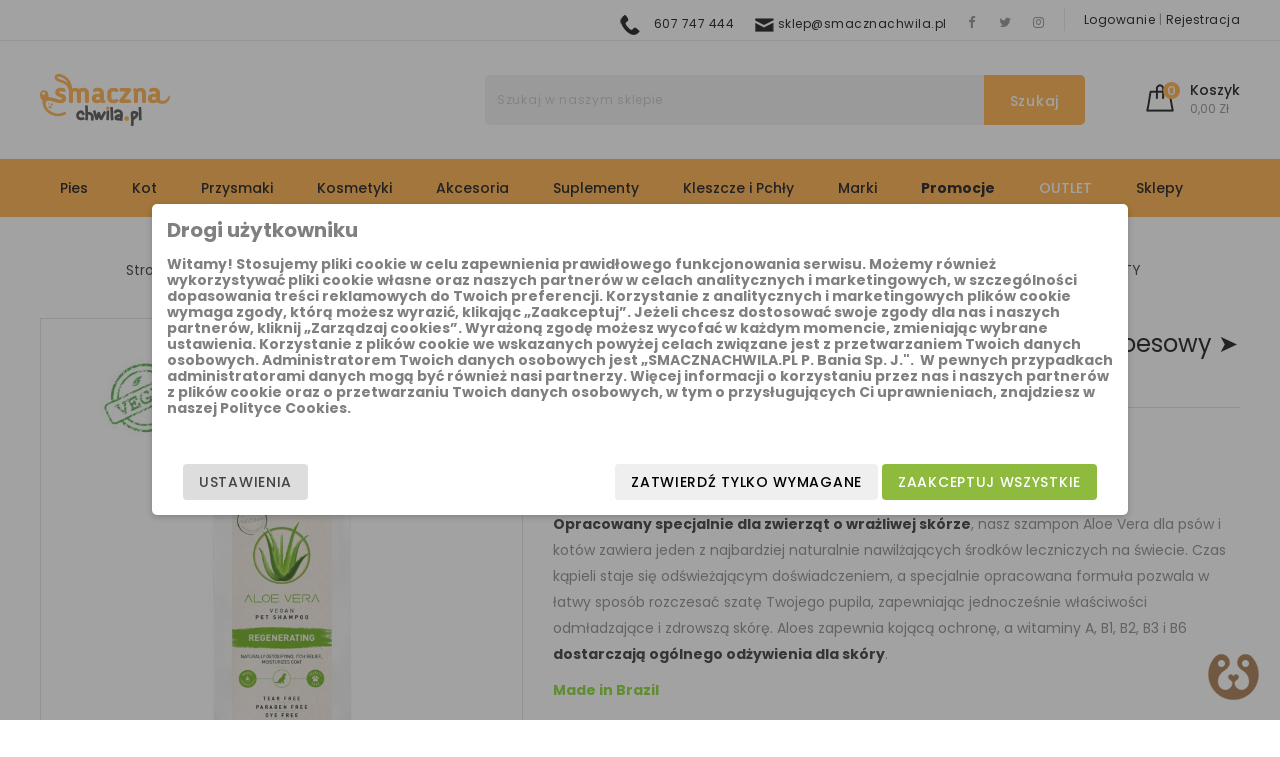

--- FILE ---
content_type: text/html; charset=utf-8
request_url: https://sklep.smacznachwila.pl/weganskie-szampony-dla-psa/1518-amazonia-pet-care-szampon-aloesowy-dla-zwierzat.html
body_size: 28004
content:

<!doctype html>
<html lang="pl">

  <head>
    
      
<meta charset="utf-8">


<meta http-equiv="x-ua-compatible" content="ie=edge">



  <link rel="canonical" href="https://sklep.smacznachwila.pl/weganskie-szampony-dla-psa/1518-amazonia-pet-care-szampon-aloesowy-dla-zwierzat.html">

    <title>Wegański Aloesowy Szampon dla Psów i Kotów - Amazonia Pet Care | Smaczna Chwila</title>
      <meta name="description" content="Opracowany dla zwierząt o wrażliwej skórze, nasz ➤ szampon Aloe Vera dla psów i kotów zawiera jeden z ➤ najbardziej nawilżających środków na świecie.">
    <meta name="keywords" content="">
        <link rel="canonical" href="https://sklep.smacznachwila.pl/weganskie-szampony-dla-psa/1518-amazonia-pet-care-szampon-aloesowy-dla-zwierzat.html">
    
        


<meta name="viewport" content="width=device-width, initial-scale=1">



<link rel="icon" type="image/vnd.microsoft.icon" href="https://sklep.smacznachwila.pl/img/favicon.ico?1601377256">
<link rel="shortcut icon" type="image/x-icon" href="https://sklep.smacznachwila.pl/img/favicon.ico?1601377256">


<!-- Google Tag Manager -->
<script>(function(w,d,s,l,i){w[l]=w[l]||[];w[l].push({'gtm.start':
new Date().getTime(),event:'gtm.js'});var f=d.getElementsByTagName(s)[0],
j=d.createElement(s),dl=l!='dataLayer'?'&l='+l:'';j.async=true;j.src=
'https://www.googletagmanager.com/gtm.js?id='+i+dl;f.parentNode.insertBefore(j,f);
})(window,document,'script','dataLayer','GTM-NFPN5X3');</script>
<!-- End Google Tag Manager -->

<!-- ThemeMagics added -->
<link href="//fonts.googleapis.com/css?family=Poppins:100,200,300,400,500,700,900" rel="stylesheet">
 <link
    rel="stylesheet"
    href="https://cdnjs.cloudflare.com/ajax/libs/animate.css/4.1.1/animate.min.css"
  />

    <link rel="stylesheet" href="https://sklep.smacznachwila.pl/themes/Walmet/assets/cache/theme-9c161c632.css" type="text/css" media="all">




  

  <script type="text/javascript">
        var pm_ca_show = "0";
        var pm_cookie_delay_time = 60;
        var pm_cookie_label = {"Check all":"Zaznacz wszystkie","Settings":"Ustawienia","Accept all":"Zaakceptuj wszystkie","Submit selected":"Zaakceptuj wybrane i zapisz","Accept required":"Zatwierd\u017a tylko wymagane"};
        var pm_cookie_link = "https:\/\/sklep.smacznachwila.pl\/module\/pmcookie\/cookie?ajax=1";
        var pm_cookie_link_conf = "https:\/\/sklep.smacznachwila.pl\/module\/pmcookie\/settings?conf=1";
        var pm_cookie_only_required = 0;
        var pm_cookie_opacity = 0.5;
        var pm_cookie_reload = 0;
        var pm_cookie_required = ["1"];
        var pm_cookie_settings = false;
        var pm_cookie_show_on_scroll = 0;
        var pm_sr_show = "0";
        var pm_ss_show = "0";
        var prestashop = {"cart":{"products":[],"totals":{"total":{"type":"total","label":"Razem","amount":0,"value":"0,00\u00a0z\u0142"},"total_including_tax":{"type":"total","label":"Suma (brutto)","amount":0,"value":"0,00\u00a0z\u0142"},"total_excluding_tax":{"type":"total","label":"Suma (netto)","amount":0,"value":"0,00\u00a0z\u0142"}},"subtotals":{"products":{"type":"products","label":"Produkty","amount":0,"value":"0,00\u00a0z\u0142"},"discounts":null,"shipping":{"type":"shipping","label":"Wysy\u0142ka","amount":0,"value":""},"tax":{"type":"tax","label":"VAT (wliczony)","amount":0,"value":"0,00\u00a0z\u0142"}},"products_count":0,"summary_string":"0 sztuk","vouchers":{"allowed":1,"added":[]},"discounts":[],"minimalPurchase":0,"minimalPurchaseRequired":""},"currency":{"id":1,"name":"Z\u0142oty polski","iso_code":"PLN","iso_code_num":"985","sign":"z\u0142"},"customer":{"lastname":null,"firstname":null,"email":null,"birthday":null,"newsletter":null,"newsletter_date_add":null,"optin":null,"website":null,"company":null,"siret":null,"ape":null,"is_logged":false,"gender":{"type":null,"name":null},"addresses":[]},"language":{"name":"Polski (Polish)","iso_code":"pl","locale":"pl-PL","language_code":"pl","is_rtl":"0","date_format_lite":"Y-m-d","date_format_full":"Y-m-d H:i:s","id":1},"page":{"title":"","canonical":"https:\/\/sklep.smacznachwila.pl\/weganskie-szampony-dla-psa\/1518-amazonia-pet-care-szampon-aloesowy-dla-zwierzat.html","meta":{"title":"Wega\u0144ski Aloesowy Szampon dla Ps\u00f3w i Kot\u00f3w - Amazonia Pet Care | Smaczna Chwila","description":"Opracowany dla zwierz\u0105t o wra\u017cliwej sk\u00f3rze, nasz \u27a4 szampon Aloe Vera dla ps\u00f3w i kot\u00f3w zawiera jeden z \u27a4 najbardziej nawil\u017caj\u0105cych \u015brodk\u00f3w na \u015bwiecie.","keywords":"","robots":"index"},"page_name":"product","body_classes":{"lang-pl":true,"lang-rtl":false,"country-PL":true,"currency-PLN":true,"layout-full-width":true,"page-product":true,"tax-display-enabled":true,"product-id-1518":true,"product-Amazonia Pet Care - Szampon dla Psa i Kota: Aloesowy \u27a4 REGENERACJA SZATY":true,"product-id-category-158":true,"product-id-manufacturer-35":true,"product-id-supplier-0":true,"product-available-for-order":true},"admin_notifications":[]},"shop":{"name":"SMACZNACHWILA.pl ","logo":"https:\/\/sklep.smacznachwila.pl\/img\/smacznachwilapl-p-bania-i-syn-sp-j-logo-1580754646.jpg","stores_icon":"https:\/\/sklep.smacznachwila.pl\/img\/logo_stores.png","favicon":"https:\/\/sklep.smacznachwila.pl\/img\/favicon.ico"},"urls":{"base_url":"https:\/\/sklep.smacznachwila.pl\/","current_url":"https:\/\/sklep.smacznachwila.pl\/weganskie-szampony-dla-psa\/1518-amazonia-pet-care-szampon-aloesowy-dla-zwierzat.html","shop_domain_url":"https:\/\/sklep.smacznachwila.pl","img_ps_url":"https:\/\/sklep.smacznachwila.pl\/img\/","img_cat_url":"https:\/\/sklep.smacznachwila.pl\/img\/c\/","img_lang_url":"https:\/\/sklep.smacznachwila.pl\/img\/l\/","img_prod_url":"https:\/\/sklep.smacznachwila.pl\/img\/p\/","img_manu_url":"https:\/\/sklep.smacznachwila.pl\/img\/m\/","img_sup_url":"https:\/\/sklep.smacznachwila.pl\/img\/su\/","img_ship_url":"https:\/\/sklep.smacznachwila.pl\/img\/s\/","img_store_url":"https:\/\/sklep.smacznachwila.pl\/img\/st\/","img_col_url":"https:\/\/sklep.smacznachwila.pl\/img\/co\/","img_url":"https:\/\/sklep.smacznachwila.pl\/themes\/Walmet\/assets\/img\/","css_url":"https:\/\/sklep.smacznachwila.pl\/themes\/Walmet\/assets\/css\/","js_url":"https:\/\/sklep.smacznachwila.pl\/themes\/Walmet\/assets\/js\/","pic_url":"https:\/\/sklep.smacznachwila.pl\/upload\/","pages":{"address":"https:\/\/sklep.smacznachwila.pl\/adres","addresses":"https:\/\/sklep.smacznachwila.pl\/adresy","authentication":"https:\/\/sklep.smacznachwila.pl\/logowanie","cart":"https:\/\/sklep.smacznachwila.pl\/koszyk","category":"https:\/\/sklep.smacznachwila.pl\/index.php?controller=category","cms":"https:\/\/sklep.smacznachwila.pl\/index.php?controller=cms","contact":"https:\/\/sklep.smacznachwila.pl\/kontakt","discount":"https:\/\/sklep.smacznachwila.pl\/rabaty","guest_tracking":"https:\/\/sklep.smacznachwila.pl\/sledzenie-zamowien-gosci","history":"https:\/\/sklep.smacznachwila.pl\/historia-zamowien","identity":"https:\/\/sklep.smacznachwila.pl\/dane-osobiste","index":"https:\/\/sklep.smacznachwila.pl\/","my_account":"https:\/\/sklep.smacznachwila.pl\/moje-konto","order_confirmation":"https:\/\/sklep.smacznachwila.pl\/potwierdzenie-zamowienia","order_detail":"https:\/\/sklep.smacznachwila.pl\/index.php?controller=order-detail","order_follow":"https:\/\/sklep.smacznachwila.pl\/sledzenie-zamowienia","order":"https:\/\/sklep.smacznachwila.pl\/zam\u00f3wienie","order_return":"https:\/\/sklep.smacznachwila.pl\/index.php?controller=order-return","order_slip":"https:\/\/sklep.smacznachwila.pl\/potwierdzenie-zwrotu","pagenotfound":"https:\/\/sklep.smacznachwila.pl\/nie-znaleziono-strony","password":"https:\/\/sklep.smacznachwila.pl\/odzyskiwanie-hasla","pdf_invoice":"https:\/\/sklep.smacznachwila.pl\/index.php?controller=pdf-invoice","pdf_order_return":"https:\/\/sklep.smacznachwila.pl\/index.php?controller=pdf-order-return","pdf_order_slip":"https:\/\/sklep.smacznachwila.pl\/index.php?controller=pdf-order-slip","prices_drop":"https:\/\/sklep.smacznachwila.pl\/promocje","product":"https:\/\/sklep.smacznachwila.pl\/index.php?controller=product","search":"https:\/\/sklep.smacznachwila.pl\/szukaj","sitemap":"https:\/\/sklep.smacznachwila.pl\/Mapa strony","stores":"https:\/\/sklep.smacznachwila.pl\/nasze-sklepy","supplier":"https:\/\/sklep.smacznachwila.pl\/dostawcy","register":"https:\/\/sklep.smacznachwila.pl\/logowanie?create_account=1","order_login":"https:\/\/sklep.smacznachwila.pl\/zam\u00f3wienie?login=1"},"alternative_langs":[],"theme_assets":"\/themes\/Walmet\/assets\/","actions":{"logout":"https:\/\/sklep.smacznachwila.pl\/?mylogout="},"no_picture_image":{"bySize":{"cart_default":{"url":"https:\/\/sklep.smacznachwila.pl\/img\/p\/pl-default-cart_default.jpg","width":85,"height":85},"small_default":{"url":"https:\/\/sklep.smacznachwila.pl\/img\/p\/pl-default-small_default.jpg","width":85,"height":85},"home_default":{"url":"https:\/\/sklep.smacznachwila.pl\/img\/p\/pl-default-home_default.jpg","width":281,"height":281},"medium_default":{"url":"https:\/\/sklep.smacznachwila.pl\/img\/p\/pl-default-medium_default.jpg","width":481,"height":481},"large_default":{"url":"https:\/\/sklep.smacznachwila.pl\/img\/p\/pl-default-large_default.jpg","width":800,"height":800}},"small":{"url":"https:\/\/sklep.smacznachwila.pl\/img\/p\/pl-default-cart_default.jpg","width":85,"height":85},"medium":{"url":"https:\/\/sklep.smacznachwila.pl\/img\/p\/pl-default-home_default.jpg","width":281,"height":281},"large":{"url":"https:\/\/sklep.smacznachwila.pl\/img\/p\/pl-default-large_default.jpg","width":800,"height":800},"legend":""}},"configuration":{"display_taxes_label":true,"display_prices_tax_incl":true,"is_catalog":false,"show_prices":true,"opt_in":{"partner":false},"quantity_discount":{"type":"discount","label":"Rabat Jednostkowy"},"voucher_enabled":1,"return_enabled":0},"field_required":[],"breadcrumb":{"links":[{"title":"Strona g\u0142\u00f3wna","url":"https:\/\/sklep.smacznachwila.pl\/"},{"title":"Kosmetyki","url":"https:\/\/sklep.smacznachwila.pl\/5-kosmetyki-dla-psa-i-kota"},{"title":"Amazonia Pet Care","url":"https:\/\/sklep.smacznachwila.pl\/157-amazonia-pet-care"},{"title":"Szampony","url":"https:\/\/sklep.smacznachwila.pl\/158-weganskie-szampony-dla-psa"},{"title":"Amazonia Pet Care - Szampon dla Psa i Kota: Aloesowy \u27a4 REGENERACJA SZATY","url":"https:\/\/sklep.smacznachwila.pl\/weganskie-szampony-dla-psa\/1518-amazonia-pet-care-szampon-aloesowy-dla-zwierzat.html"}],"count":5},"link":{"protocol_link":"https:\/\/","protocol_content":"https:\/\/"},"time":1769090714,"static_token":"148bd16958a986785a3225b1d6df9c91","token":"235a871c38a0e861857957568807ab26","debug":false};
        var psemailsubscription_subscription = "https:\/\/sklep.smacznachwila.pl\/module\/ps_emailsubscription\/subscription";
      </script>



  <!-- emarketing start -->










<!-- emarketing end -->


<link rel="alternate" type="application/rss+xml" href="https://sklep.smacznachwila.pl/modules/reviewsadv/rss.php" />


    <script type="text/javascript">
    var baseDir = 'https://sklep.smacznachwila.pl/';
    </script>




    <link href="https://sklep.smacznachwila.pl/modules/reviewsadv/views/css/font-custom.min.css" rel="stylesheet" type="text/css" media="all" />







<style type="text/css">
.pages span.nums a:hover { background:#F7B900; color:#fff; }
.pages span.nums b { color:#fff; background:#F7B900}
</style>



<!-- facebook button -->

    <script type="text/javascript" src="https://connect.facebook.net/pl_PL/all.js#xfbml=1"></script>

<!-- facebook button -->













<link
  rel="stylesheet"
  href="https://cdn.jsdelivr.net/npm/swiper@8/swiper-bundle.min.css"
/>
<script src="https://cdn.jsdelivr.net/npm/swiper@8/swiper-bundle.min.js"></script>




    
  <meta property="og:type" content="product">
  <meta property="og:url" content="https://sklep.smacznachwila.pl/weganskie-szampony-dla-psa/1518-amazonia-pet-care-szampon-aloesowy-dla-zwierzat.html">
  <meta property="og:title" content="Wegański Aloesowy Szampon dla Psów i Kotów - Amazonia Pet Care | Smaczna Chwila">
  <meta property="og:site_name" content="SMACZNACHWILA.pl ">
  <meta property="og:description" content="Opracowany dla zwierząt o wrażliwej skórze, nasz ➤ szampon Aloe Vera dla psów i kotów zawiera jeden z ➤ najbardziej nawilżających środków na świecie.">
  <meta property="og:image" content="https://sklep.smacznachwila.pl/3306-large_default/amazonia-pet-care-szampon-aloesowy-dla-zwierzat.jpg">
  <meta property="product:pretax_price:amount" content="40.642276">
  <meta property="product:pretax_price:currency" content="PLN">
  <meta property="product:price:amount" content="49.99">
  <meta property="product:price:currency" content="PLN">
  
  </head>

  <body id="product" class="lang-pl country-pl currency-pln layout-full-width page-product tax-display-enabled product-id-1518 product-amazonia-pet-care-szampon-dla-psa-i-kota-aloesowy-regeneracja-szaty product-id-category-158 product-id-manufacturer-35 product-id-supplier-0 product-available-for-order">

    
    	
    

    <main id="page">
      
              

      <header id="header">
        
          

<!-- Google Tag Manager (noscript) -->
<noscript><iframe src="https://www.googletagmanager.com/ns.html?id=GTM-NFPN5X3"
height="0" width="0" style="display:none;visibility:hidden"></iframe></noscript>
<!-- End Google Tag Manager (noscript) -->


<nav class="header-nav">
	<div class="container">

					<div class="left-nav">
				
			</div>

			<div class="right-nav">
				  <div class="user-info dropdown js-dropdown">
  			<span class="user-info-title">
	<a href="https://sklep.smacznachwila.pl/logowanie?back=my-account">Logowanie</a>  |
	<a href="https://sklep.smacznachwila.pl/logowanie?create_account=1">Rejestracja</a>
	</span>
	  </div><div class="contacttop"><img src="https://sklep.smacznachwila.pl/img/phone.png" alt="phone"> <a href="tel:607 747 444">607 747 444</a><a href="mailto:sklep@smacznachwila.pl"><img src="https://sklep.smacznachwila.pl/img/mail.png" alt="mail"> sklep@smacznachwila.pl</a></div>

  <div class="block-social">
    <ul>
              <li class="facebook"><a href="https://www.facebook.com/smacznachwila/" target="_blank"><span>Facebook</span></a></li>
              <li class="twitter"><a href="https://twitter.com/smacznachwila" target="_blank"><span>Twitter</span></a></li>
              <li class="instagram"><a href="https://www.instagram.com/smacznachwilapl/" target="_blank"><span>Instagram</span></a></li>
          </ul>
  </div>


			</div>
		
		
	</div>
</nav>



	<div class="header-top">
		<div class="container">
			<div class="header_logo">
				<a href="https://sklep.smacznachwila.pl/">
				<img class="logo img-responsive" src="https://sklep.smacznachwila.pl/img/smacznachwilapl-p-bania-i-syn-sp-j-logo-1580754646.jpg" alt="SMACZNACHWILA.pl ">
				</a>
			</div>
			<div id="desktop_cart">
  <div class="blockcart cart-preview inactive" data-refresh-url="//sklep.smacznachwila.pl/module/ps_shoppingcart/ajax">
    <div class="header blockcart-header dropdown js-dropdown">
		 
		<a class="shopping-cart" rel="nofollow" href="//sklep.smacznachwila.pl/koszyk?action=show" >
			<span class="hidden-sm-down cart-headding">Koszyk</span>
			<span class="mobile_count">0</span>
			<span class="cart-products-count hidden-sm-down">0,00 zł</span>
		</a>
		 
		
	      </div>
  </div>
</div>
<!-- Block search module TOP -->
<div id="search_widget" class="col-lg-4 col-md-5 col-sm-12 search-widget" data-search-controller-url="//sklep.smacznachwila.pl/szukaj">
	<span class="search_button"></span>
	<div class="search_toggle">
		<form method="get" action="//sklep.smacznachwila.pl/szukaj">
			<input type="hidden" name="controller" value="search">
			<input type="text" name="s" value="" placeholder="Szukaj w naszym sklepie">
			<button type="submit">Szukaj</button>
		</form>
	</div>
</div>
<!-- /Block search module TOP -->
<script type='text/javascript'></script><script type='text/javascript'></script>






		</div>
		<div class="header-top-inner">
			<div class="container">
				


<div class="text-xs-left mobile hidden-lg-up mobile-menu">
	<div class="menu-icon">
		<div class="cat-title">Menu</div>		  
	</div>
	
	<div id="mobile_top_menu_wrapper" class="row hidden-lg-up">
		<div class="mobile-menu-inner">
			<div class="menu-icon">
				<div class="cat-title">Menu</div>		  
			</div>
			<div class="js-top-menu mobile" id="_mobile_top_menu"></div>
		</div>
	</div>
</div>

 
<div class="menu col-lg-12 js-top-menu position-static hidden-md-down" id="_desktop_top_menu">
	
          <ul class="top-menu  container" id="top-menu" data-depth="0">
                    <li class="category" id="category-3">
                          <a
                class="dropdown-item"
                href="https://sklep.smacznachwila.pl/3-najlepsze-karmy-dla-psow" data-depth="0"
                              >
                                                                      <span class="pull-xs-right hidden-lg-up">
                    <span data-target="#top_sub_menu_95910" data-toggle="collapse" class="navbar-toggler collapse-icons">
                      <i class="fa-icon add">&nbsp;</i>
                      <i class="fa-icon remove">&nbsp;</i>
                    </span>
                  </span>
                                Pies
              </a>
                            <div  class="popover sub-menu js-sub-menu collapse" id="top_sub_menu_95910">
                
          <ul class="top-menu  "  data-depth="1">
                    <li class="category" id="category-41">
                          <a
                class="dropdown-item dropdown-submenu"
                href="https://sklep.smacznachwila.pl/41-najlepsza-sucha-karma-dla-psa" data-depth="1"
                              >
                                                                      <span class="pull-xs-right hidden-lg-up">
                    <span data-target="#top_sub_menu_19763" data-toggle="collapse" class="navbar-toggler collapse-icons">
                      <i class="fa-icon add">&nbsp;</i>
                      <i class="fa-icon remove">&nbsp;</i>
                    </span>
                  </span>
                                Karma Sucha
              </a>
                            <div  class="collapse" id="top_sub_menu_19763">
                
          <ul class="top-menu  "  data-depth="2">
                    <li class="category" id="category-43">
                          <a
                class="dropdown-item"
                href="https://sklep.smacznachwila.pl/43-karma-acana" data-depth="2"
                              >
                                Acana
              </a>
                          </li>
                    <li class="category" id="category-51">
                          <a
                class="dropdown-item"
                href="https://sklep.smacznachwila.pl/51-karma-alpha-spirit" data-depth="2"
                              >
                                Alpha Spirit
              </a>
                          </li>
                    <li class="category" id="category-123">
                          <a
                class="dropdown-item"
                href="https://sklep.smacznachwila.pl/123-karma-arion" data-depth="2"
                              >
                                Arion
              </a>
                          </li>
                    <li class="category" id="category-150">
                          <a
                class="dropdown-item"
                href="https://sklep.smacznachwila.pl/150-karma-biofeed" data-depth="2"
                              >
                                BioFeed
              </a>
                          </li>
                    <li class="category" id="category-44">
                          <a
                class="dropdown-item"
                href="https://sklep.smacznachwila.pl/44-karma-brit" data-depth="2"
                              >
                                Brit
              </a>
                          </li>
                    <li class="category" id="category-140">
                          <a
                class="dropdown-item"
                href="https://sklep.smacznachwila.pl/140-karma-dolina-noteci" data-depth="2"
                              >
                                Dolina Noteci
              </a>
                          </li>
                    <li class="category" id="category-256">
                          <a
                class="dropdown-item"
                href="https://sklep.smacznachwila.pl/256-eden" data-depth="2"
                              >
                                Eden
              </a>
                          </li>
                    <li class="category" id="category-156">
                          <a
                class="dropdown-item"
                href="https://sklep.smacznachwila.pl/156-karma-eukanuba" data-depth="2"
                              >
                                Eukanuba
              </a>
                          </li>
                    <li class="category" id="category-45">
                          <a
                class="dropdown-item"
                href="https://sklep.smacznachwila.pl/45-karma-fitmin" data-depth="2"
                              >
                                Fitmin
              </a>
                          </li>
                    <li class="category" id="category-148">
                          <a
                class="dropdown-item"
                href="https://sklep.smacznachwila.pl/148-karma-folk" data-depth="2"
                              >
                                Folk
              </a>
                          </li>
                    <li class="category" id="category-147">
                          <a
                class="dropdown-item"
                href="https://sklep.smacznachwila.pl/147-karma-happy-dog" data-depth="2"
                              >
                                Happy Dog
              </a>
                          </li>
                    <li class="category" id="category-42">
                          <a
                class="dropdown-item"
                href="https://sklep.smacznachwila.pl/42-karma-nero-gold" data-depth="2"
                              >
                                Nero Gold
              </a>
                          </li>
                    <li class="category" id="category-17">
                          <a
                class="dropdown-item"
                href="https://sklep.smacznachwila.pl/17-karma-nero-pure" data-depth="2"
                              >
                                Nero Pure
              </a>
                          </li>
                    <li class="category" id="category-209">
                          <a
                class="dropdown-item"
                href="https://sklep.smacznachwila.pl/209-tania-karma-dla-psow" data-depth="2"
                              >
                                Nero with Love
              </a>
                          </li>
                    <li class="category" id="category-47">
                          <a
                class="dropdown-item"
                href="https://sklep.smacznachwila.pl/47-karma-orijen" data-depth="2"
                              >
                                Orijen
              </a>
                          </li>
                    <li class="category" id="category-252">
                          <a
                class="dropdown-item"
                href="https://sklep.smacznachwila.pl/252-pan-miesko" data-depth="2"
                              >
                                Pan Mięsko
              </a>
                          </li>
                    <li class="category" id="category-218">
                          <a
                class="dropdown-item"
                href="https://sklep.smacznachwila.pl/218-karma-piper" data-depth="2"
                              >
                                Piper
              </a>
                          </li>
                    <li class="category" id="category-139">
                          <a
                class="dropdown-item"
                href="https://sklep.smacznachwila.pl/139-karma-pupil-foods" data-depth="2"
                              >
                                Pupil Foods
              </a>
                          </li>
                    <li class="category" id="category-213">
                          <a
                class="dropdown-item"
                href="https://sklep.smacznachwila.pl/213-karma-rafi" data-depth="2"
                              >
                                Rafi
              </a>
                          </li>
                    <li class="category" id="category-254">
                          <a
                class="dropdown-item"
                href="https://sklep.smacznachwila.pl/254-raw-paleo" data-depth="2"
                              >
                                Raw Paleo
              </a>
                          </li>
                    <li class="category" id="category-49">
                          <a
                class="dropdown-item"
                href="https://sklep.smacznachwila.pl/49-karma-tropidog" data-depth="2"
                              >
                                TropiDog
              </a>
                          </li>
                    <li class="category" id="category-50">
                          <a
                class="dropdown-item"
                href="https://sklep.smacznachwila.pl/50-karma-wiejska-zagroda" data-depth="2"
                              >
                                Wiejska Zagroda
              </a>
                          </li>
              </ul>
    
              				  </div>
                          </li>
                    <li class="category" id="category-21">
                          <a
                class="dropdown-item dropdown-submenu"
                href="https://sklep.smacznachwila.pl/21-najlepsza-mokra-karma-dla-psa" data-depth="1"
                              >
                                                                      <span class="pull-xs-right hidden-lg-up">
                    <span data-target="#top_sub_menu_57363" data-toggle="collapse" class="navbar-toggler collapse-icons">
                      <i class="fa-icon add">&nbsp;</i>
                      <i class="fa-icon remove">&nbsp;</i>
                    </span>
                  </span>
                                Karma Mokra
              </a>
                            <div  class="collapse" id="top_sub_menu_57363">
                
          <ul class="top-menu  "  data-depth="2">
                    <li class="category" id="category-176">
                          <a
                class="dropdown-item"
                href="https://sklep.smacznachwila.pl/176-alpha-spirit" data-depth="2"
                              >
                                Alpha Spirit
              </a>
                          </li>
                    <li class="category" id="category-54">
                          <a
                class="dropdown-item"
                href="https://sklep.smacznachwila.pl/54-brit" data-depth="2"
                              >
                                Brit
              </a>
                          </li>
                    <li class="category" id="category-52">
                          <a
                class="dropdown-item"
                href="https://sklep.smacznachwila.pl/52-dolina-noteci" data-depth="2"
                              >
                                Dolina Noteci
              </a>
                          </li>
                    <li class="category" id="category-55">
                          <a
                class="dropdown-item"
                href="https://sklep.smacznachwila.pl/55-fitmin" data-depth="2"
                              >
                                Fitmin
              </a>
                          </li>
                    <li class="category" id="category-149">
                          <a
                class="dropdown-item"
                href="https://sklep.smacznachwila.pl/149-folk" data-depth="2"
                              >
                                Folk
              </a>
                          </li>
                    <li class="category" id="category-152">
                          <a
                class="dropdown-item"
                href="https://sklep.smacznachwila.pl/152-happy-dog" data-depth="2"
                              >
                                Happy Dog
              </a>
                          </li>
                    <li class="category" id="category-138">
                          <a
                class="dropdown-item"
                href="https://sklep.smacznachwila.pl/138-isegrim" data-depth="2"
                              >
                                Isegrim
              </a>
                          </li>
                    <li class="category" id="category-188">
                          <a
                class="dropdown-item"
                href="https://sklep.smacznachwila.pl/188-nuevo" data-depth="2"
                              >
                                Nuevo
              </a>
                          </li>
                    <li class="category" id="category-223">
                          <a
                class="dropdown-item"
                href="https://sklep.smacznachwila.pl/223-pupil-foods" data-depth="2"
                              >
                                Pupil Foods
              </a>
                          </li>
                    <li class="category" id="category-189">
                          <a
                class="dropdown-item"
                href="https://sklep.smacznachwila.pl/189-rafi" data-depth="2"
                              >
                                Rafi
              </a>
                          </li>
                    <li class="category" id="category-239">
                          <a
                class="dropdown-item"
                href="https://sklep.smacznachwila.pl/239-paka-zwierzaka" data-depth="2"
                              >
                                Paka Zwierzaka
              </a>
                          </li>
                    <li class="category" id="category-251">
                          <a
                class="dropdown-item"
                href="https://sklep.smacznachwila.pl/251-tuf-tuf" data-depth="2"
                              >
                                Tuf-Tuf
              </a>
                          </li>
                    <li class="category" id="category-125">
                          <a
                class="dropdown-item"
                href="https://sklep.smacznachwila.pl/125-wiejska-zagroda" data-depth="2"
                              >
                                Wiejska Zagroda
              </a>
                          </li>
                    <li class="category" id="category-255">
                          <a
                class="dropdown-item"
                href="https://sklep.smacznachwila.pl/255-vet-expert" data-depth="2"
                              >
                                Vet Expert
              </a>
                          </li>
              </ul>
    
              				  </div>
                          </li>
                    <li class="category" id="category-8">
                          <a
                class="dropdown-item dropdown-submenu"
                href="https://sklep.smacznachwila.pl/8-dietetyczna-karma-dla-psa" data-depth="1"
                              >
                                                                      <span class="pull-xs-right hidden-lg-up">
                    <span data-target="#top_sub_menu_14622" data-toggle="collapse" class="navbar-toggler collapse-icons">
                      <i class="fa-icon add">&nbsp;</i>
                      <i class="fa-icon remove">&nbsp;</i>
                    </span>
                  </span>
                                Rodzaj Diety
              </a>
                            <div  class="collapse" id="top_sub_menu_14622">
                
          <ul class="top-menu  "  data-depth="2">
                    <li class="category" id="category-79">
                          <a
                class="dropdown-item"
                href="https://sklep.smacznachwila.pl/79-karma-bezzbozowa-dla-psa" data-depth="2"
                              >
                                Bezzbożowa
              </a>
                          </li>
                    <li class="category" id="category-26">
                          <a
                class="dropdown-item"
                href="https://sklep.smacznachwila.pl/26-hipo-alergiczna" data-depth="2"
                              >
                                Hipo-alergiczna
              </a>
                          </li>
                    <li class="category" id="category-137">
                          <a
                class="dropdown-item"
                href="https://sklep.smacznachwila.pl/137-karma-weterynaryjna-dla-psow" data-depth="2"
                              >
                                Weterynaryjna
              </a>
                          </li>
                    <li class="category" id="category-35">
                          <a
                class="dropdown-item"
                href="https://sklep.smacznachwila.pl/35-karma-dla-psow-malych-ras" data-depth="2"
                              >
                                Psy Małych Ras
              </a>
                          </li>
                    <li class="category" id="category-236">
                          <a
                class="dropdown-item"
                href="https://sklep.smacznachwila.pl/236-karma-dla-alergikow" data-depth="2"
                              >
                                Dla Psów Alergików
              </a>
                          </li>
                    <li class="category" id="category-38">
                          <a
                class="dropdown-item"
                href="https://sklep.smacznachwila.pl/38-karma-dla-psow-aktywnych" data-depth="2"
                              >
                                Dla Psów Aktywnych
              </a>
                          </li>
                    <li class="category" id="category-31">
                          <a
                class="dropdown-item"
                href="https://sklep.smacznachwila.pl/31-karma-dla-starszych-psow" data-depth="2"
                              >
                                Dla Psów Starszych
              </a>
                          </li>
                    <li class="category" id="category-211">
                          <a
                class="dropdown-item"
                href="https://sklep.smacznachwila.pl/211-karma-dla-psow-z-nadwaga" data-depth="2"
                              >
                                Dla Psów z Nadwagą
              </a>
                          </li>
                    <li class="category" id="category-62">
                          <a
                class="dropdown-item"
                href="https://sklep.smacznachwila.pl/62-karma-dla-wrazliwych-psow" data-depth="2"
                              >
                                Dla Psów Wrażliwych
              </a>
                          </li>
                    <li class="category" id="category-61">
                          <a
                class="dropdown-item"
                href="https://sklep.smacznachwila.pl/61-karma-dla-psow-sterylizowanych-i-kastrowanych" data-depth="2"
                              >
                                Dla Psów Sterylizowanych
              </a>
                          </li>
                    <li class="category" id="category-234">
                          <a
                class="dropdown-item"
                href="https://sklep.smacznachwila.pl/234-karma-odchudzajaca-dla-psow" data-depth="2"
                              >
                                Odchudzanie
              </a>
                          </li>
                    <li class="category" id="category-33">
                          <a
                class="dropdown-item"
                href="https://sklep.smacznachwila.pl/33-karma-dla-psow-olbrzymich" data-depth="2"
                              >
                                Psy Olbrzymich Ras
              </a>
                          </li>
              </ul>
    
              				  </div>
                          </li>
                    <li class="category" id="category-56">
                          <a
                class="dropdown-item dropdown-submenu"
                href="https://sklep.smacznachwila.pl/56-karmy-dopasowane-do-wieku-psa" data-depth="1"
                              >
                                                                      <span class="pull-xs-right hidden-lg-up">
                    <span data-target="#top_sub_menu_56719" data-toggle="collapse" class="navbar-toggler collapse-icons">
                      <i class="fa-icon add">&nbsp;</i>
                      <i class="fa-icon remove">&nbsp;</i>
                    </span>
                  </span>
                                Etap Życia Psa
              </a>
                            <div  class="collapse" id="top_sub_menu_56719">
                
          <ul class="top-menu  "  data-depth="2">
                    <li class="category" id="category-23">
                          <a
                class="dropdown-item"
                href="https://sklep.smacznachwila.pl/23-karma-dla-szczeniat" data-depth="2"
                              >
                                Szczeniak
              </a>
                          </li>
                    <li class="category" id="category-58">
                          <a
                class="dropdown-item"
                href="https://sklep.smacznachwila.pl/58-karma-dla-mlodych-psow" data-depth="2"
                              >
                                Junior
              </a>
                          </li>
                    <li class="category" id="category-15">
                          <a
                class="dropdown-item"
                href="https://sklep.smacznachwila.pl/15-karma-dla-psow-doroslych" data-depth="2"
                              >
                                Dorosły
              </a>
                          </li>
                    <li class="category" id="category-60">
                          <a
                class="dropdown-item"
                href="https://sklep.smacznachwila.pl/60-karma-dla-psow-seniorow" data-depth="2"
                              >
                                Senior
              </a>
                          </li>
              </ul>
    
              				  </div>
                          </li>
                    <li class="category" id="category-224">
                          <a
                class="dropdown-item dropdown-submenu"
                href="https://sklep.smacznachwila.pl/224-legowisko-dla-psa" data-depth="1"
                              >
                                Legowiska
              </a>
                          </li>
              </ul>
    
              						<div class="menu-banners">
					  						<div class="menu-banner">
							<img src="https://sklep.smacznachwila.pl/img/c/3-0_thumb.jpg" alt="" />
						</div>
					  					</div>
							  </div>
                          </li>
                    <li class="category" id="category-4">
                          <a
                class="dropdown-item"
                href="https://sklep.smacznachwila.pl/4-najlepsza-karma-dla-kota" data-depth="0"
                              >
                                                                      <span class="pull-xs-right hidden-lg-up">
                    <span data-target="#top_sub_menu_58868" data-toggle="collapse" class="navbar-toggler collapse-icons">
                      <i class="fa-icon add">&nbsp;</i>
                      <i class="fa-icon remove">&nbsp;</i>
                    </span>
                  </span>
                                Kot
              </a>
                            <div  class="popover sub-menu js-sub-menu collapse" id="top_sub_menu_58868">
                
          <ul class="top-menu  "  data-depth="1">
                    <li class="category" id="category-63">
                          <a
                class="dropdown-item dropdown-submenu"
                href="https://sklep.smacznachwila.pl/63-sucha-karma-dla-kota" data-depth="1"
                              >
                                                                      <span class="pull-xs-right hidden-lg-up">
                    <span data-target="#top_sub_menu_64032" data-toggle="collapse" class="navbar-toggler collapse-icons">
                      <i class="fa-icon add">&nbsp;</i>
                      <i class="fa-icon remove">&nbsp;</i>
                    </span>
                  </span>
                                Karma Sucha
              </a>
                            <div  class="collapse" id="top_sub_menu_64032">
                
          <ul class="top-menu  "  data-depth="2">
                    <li class="category" id="category-68">
                          <a
                class="dropdown-item"
                href="https://sklep.smacznachwila.pl/68-acana-dla-kota" data-depth="2"
                              >
                                Acana
              </a>
                          </li>
                    <li class="category" id="category-145">
                          <a
                class="dropdown-item"
                href="https://sklep.smacznachwila.pl/145-fitmin-dla-kota" data-depth="2"
                              >
                                Fitmin
              </a>
                          </li>
                    <li class="category" id="category-70">
                          <a
                class="dropdown-item"
                href="https://sklep.smacznachwila.pl/70-nero-gold-cat" data-depth="2"
                              >
                                Nero Gold Cat
              </a>
                          </li>
                    <li class="category" id="category-71">
                          <a
                class="dropdown-item"
                href="https://sklep.smacznachwila.pl/71-orijen" data-depth="2"
                              >
                                Orijen
              </a>
                          </li>
                    <li class="category" id="category-72">
                          <a
                class="dropdown-item"
                href="https://sklep.smacznachwila.pl/72-tropicat" data-depth="2"
                              >
                                TropiCat
              </a>
                          </li>
                    <li class="category" id="category-126">
                          <a
                class="dropdown-item"
                href="https://sklep.smacznachwila.pl/126-wiejska-zagroda-dla-kotow" data-depth="2"
                              >
                                Wiejska Zagroda
              </a>
                          </li>
              </ul>
    
              				  </div>
                          </li>
                    <li class="category" id="category-64">
                          <a
                class="dropdown-item dropdown-submenu"
                href="https://sklep.smacznachwila.pl/64-mokra-karma-dla-kota" data-depth="1"
                              >
                                                                      <span class="pull-xs-right hidden-lg-up">
                    <span data-target="#top_sub_menu_83794" data-toggle="collapse" class="navbar-toggler collapse-icons">
                      <i class="fa-icon add">&nbsp;</i>
                      <i class="fa-icon remove">&nbsp;</i>
                    </span>
                  </span>
                                Karma Mokra
              </a>
                            <div  class="collapse" id="top_sub_menu_83794">
                
          <ul class="top-menu  "  data-depth="2">
                    <li class="category" id="category-67">
                          <a
                class="dropdown-item"
                href="https://sklep.smacznachwila.pl/67-animonda-dla-kota" data-depth="2"
                              >
                                Animonda
              </a>
                          </li>
                    <li class="category" id="category-183">
                          <a
                class="dropdown-item"
                href="https://sklep.smacznachwila.pl/183-alpha-spirit-dla-kota" data-depth="2"
                              >
                                Alpha Spirit
              </a>
                          </li>
                    <li class="category" id="category-73">
                          <a
                class="dropdown-item"
                href="https://sklep.smacznachwila.pl/73-dolina-noteci-dla-kota" data-depth="2"
                              >
                                Dolina Noteci
              </a>
                          </li>
                    <li class="category" id="category-187">
                          <a
                class="dropdown-item"
                href="https://sklep.smacznachwila.pl/187-gussto" data-depth="2"
                              >
                                Gussto
              </a>
                          </li>
                    <li class="category" id="category-185">
                          <a
                class="dropdown-item"
                href="https://sklep.smacznachwila.pl/185-wiejska-zagroda-dla-kota" data-depth="2"
                              >
                                Wiejska Zagroda
              </a>
                          </li>
              </ul>
    
              				  </div>
                          </li>
                    <li class="category" id="category-65">
                          <a
                class="dropdown-item dropdown-submenu"
                href="https://sklep.smacznachwila.pl/65-karmy-dla-kotow-wszystkich-ras" data-depth="1"
                              >
                                                                      <span class="pull-xs-right hidden-lg-up">
                    <span data-target="#top_sub_menu_4961" data-toggle="collapse" class="navbar-toggler collapse-icons">
                      <i class="fa-icon add">&nbsp;</i>
                      <i class="fa-icon remove">&nbsp;</i>
                    </span>
                  </span>
                                Rodzaj Diety
              </a>
                            <div  class="collapse" id="top_sub_menu_4961">
                
          <ul class="top-menu  "  data-depth="2">
                    <li class="category" id="category-78">
                          <a
                class="dropdown-item"
                href="https://sklep.smacznachwila.pl/78-karma-dla-kota-wzmacniajaca-uklad-moczowy" data-depth="2"
                              >
                                Wzmacniająca Układ Moczowy
              </a>
                          </li>
                    <li class="category" id="category-9">
                          <a
                class="dropdown-item"
                href="https://sklep.smacznachwila.pl/9-karma-dla-kotow-sterylizowanych-i-kastrowanych" data-depth="2"
                              >
                                Dla Kastratów
              </a>
                          </li>
                    <li class="category" id="category-75">
                          <a
                class="dropdown-item"
                href="https://sklep.smacznachwila.pl/75-karma-dla-kotow-wrazliwych" data-depth="2"
                              >
                                Dla Kotów Wrażliwych
              </a>
                          </li>
                    <li class="category" id="category-201">
                          <a
                class="dropdown-item"
                href="https://sklep.smacznachwila.pl/201-karma-weterynaryjna-dla-kotow" data-depth="2"
                              >
                                Karma Weterynar.
              </a>
                          </li>
                    <li class="category" id="category-76">
                          <a
                class="dropdown-item"
                href="https://sklep.smacznachwila.pl/76-karma-dla-kotow-wychodzacych" data-depth="2"
                              >
                                Dla Kotów Wychodzących
              </a>
                          </li>
                    <li class="category" id="category-77">
                          <a
                class="dropdown-item"
                href="https://sklep.smacznachwila.pl/77-karma-odklaczajaca-dla-kota" data-depth="2"
                              >
                                Odkłaczająca
              </a>
                          </li>
              </ul>
    
              				  </div>
                          </li>
                    <li class="category" id="category-66">
                          <a
                class="dropdown-item dropdown-submenu"
                href="https://sklep.smacznachwila.pl/66-karmy-dla-kotow-z-podzialem-na-etapy-zycia" data-depth="1"
                              >
                                                                      <span class="pull-xs-right hidden-lg-up">
                    <span data-target="#top_sub_menu_53197" data-toggle="collapse" class="navbar-toggler collapse-icons">
                      <i class="fa-icon add">&nbsp;</i>
                      <i class="fa-icon remove">&nbsp;</i>
                    </span>
                  </span>
                                Etap Życia Kota
              </a>
                            <div  class="collapse" id="top_sub_menu_53197">
                
          <ul class="top-menu  "  data-depth="2">
                    <li class="category" id="category-30">
                          <a
                class="dropdown-item"
                href="https://sklep.smacznachwila.pl/30-karma-dla-kociat" data-depth="2"
                              >
                                Kocięta
              </a>
                          </li>
                    <li class="category" id="category-36">
                          <a
                class="dropdown-item"
                href="https://sklep.smacznachwila.pl/36-koty-dorosle" data-depth="2"
                              >
                                Koty Dorosłe
              </a>
                          </li>
                    <li class="category" id="category-32">
                          <a
                class="dropdown-item"
                href="https://sklep.smacznachwila.pl/32-karma-dla-kotow-seniorow-starych-kotow" data-depth="2"
                              >
                                Koci Seniorzy
              </a>
                          </li>
              </ul>
    
              				  </div>
                          </li>
                    <li class="category" id="category-171">
                          <a
                class="dropdown-item dropdown-submenu"
                href="https://sklep.smacznachwila.pl/171-zwirek-dla-kotow" data-depth="1"
                              >
                                                                      <span class="pull-xs-right hidden-lg-up">
                    <span data-target="#top_sub_menu_52151" data-toggle="collapse" class="navbar-toggler collapse-icons">
                      <i class="fa-icon add">&nbsp;</i>
                      <i class="fa-icon remove">&nbsp;</i>
                    </span>
                  </span>
                                Żwirek
              </a>
                            <div  class="collapse" id="top_sub_menu_52151">
                
          <ul class="top-menu  "  data-depth="2">
                    <li class="category" id="category-173">
                          <a
                class="dropdown-item"
                href="https://sklep.smacznachwila.pl/173-super-benek" data-depth="2"
                              >
                                Super Benek
              </a>
                          </li>
                    <li class="category" id="category-174">
                          <a
                class="dropdown-item"
                href="https://sklep.smacznachwila.pl/174-cat-s-best" data-depth="2"
                              >
                                Cat&#039;s Best
              </a>
                          </li>
                    <li class="category" id="category-175">
                          <a
                class="dropdown-item"
                href="https://sklep.smacznachwila.pl/175-calitti" data-depth="2"
                              >
                                Calitti
              </a>
                          </li>
              </ul>
    
              				  </div>
                          </li>
                    <li class="category" id="category-212">
                          <a
                class="dropdown-item dropdown-submenu"
                href="https://sklep.smacznachwila.pl/212-kuwety-dla-kota" data-depth="1"
                              >
                                Kuwety
              </a>
                          </li>
                    <li class="category" id="category-225">
                          <a
                class="dropdown-item dropdown-submenu"
                href="https://sklep.smacznachwila.pl/225-legowisko-dla-kota" data-depth="1"
                              >
                                Legowiska
              </a>
                          </li>
              </ul>
    
              						<div class="menu-banners">
					  						<div class="menu-banner">
							<img src="https://sklep.smacznachwila.pl/img/c/4-0_thumb.jpg" alt="" />
						</div>
					  					</div>
							  </div>
                          </li>
                    <li class="category" id="category-29">
                          <a
                class="dropdown-item"
                href="https://sklep.smacznachwila.pl/29-przysmaki-dla-psa" data-depth="0"
                              >
                                                                      <span class="pull-xs-right hidden-lg-up">
                    <span data-target="#top_sub_menu_51520" data-toggle="collapse" class="navbar-toggler collapse-icons">
                      <i class="fa-icon add">&nbsp;</i>
                      <i class="fa-icon remove">&nbsp;</i>
                    </span>
                  </span>
                                Przysmaki
              </a>
                            <div  class="popover sub-menu js-sub-menu collapse" id="top_sub_menu_51520">
                
          <ul class="top-menu  "  data-depth="1">
                    <li class="category" id="category-154">
                          <a
                class="dropdown-item dropdown-submenu"
                href="https://sklep.smacznachwila.pl/154-8in1" data-depth="1"
                              >
                                8in1
              </a>
                          </li>
                    <li class="category" id="category-199">
                          <a
                class="dropdown-item dropdown-submenu"
                href="https://sklep.smacznachwila.pl/199-brit-przysmaki-dla-psa" data-depth="1"
                              >
                                Brit
              </a>
                          </li>
                    <li class="category" id="category-141">
                          <a
                class="dropdown-item dropdown-submenu"
                href="https://sklep.smacznachwila.pl/141-treserki-bult" data-depth="1"
                              >
                                Bult
              </a>
                          </li>
                    <li class="category" id="category-161">
                          <a
                class="dropdown-item dropdown-submenu"
                href="https://sklep.smacznachwila.pl/161-carnilove" data-depth="1"
                              >
                                Carnilove
              </a>
                          </li>
                    <li class="category" id="category-118">
                          <a
                class="dropdown-item dropdown-submenu"
                href="https://sklep.smacznachwila.pl/118-suszone-mieso-dla-psa" data-depth="1"
                              >
                                Suszone mięso
              </a>
                          </li>
                    <li class="category" id="category-180">
                          <a
                class="dropdown-item dropdown-submenu"
                href="https://sklep.smacznachwila.pl/180-treserki-dla-psa" data-depth="1"
                              >
                                Treserki dla psa
              </a>
                          </li>
                    <li class="category" id="category-153">
                          <a
                class="dropdown-item dropdown-submenu"
                href="https://sklep.smacznachwila.pl/153-przysmaki-smaczna-chwila-dla-psow" data-depth="1"
                              >
                                Smaczna Chwila
              </a>
                          </li>
                    <li class="category" id="category-127">
                          <a
                class="dropdown-item dropdown-submenu"
                href="https://sklep.smacznachwila.pl/127-alpha-spirit-dla-psa" data-depth="1"
                              >
                                Alpha Spirit Pies
              </a>
                          </li>
                    <li class="category" id="category-119">
                          <a
                class="dropdown-item dropdown-submenu"
                href="https://sklep.smacznachwila.pl/119-ciastka-dla-psa" data-depth="1"
                              >
                                Ciastka
              </a>
                          </li>
                    <li class="category" id="category-249">
                          <a
                class="dropdown-item dropdown-submenu"
                href="https://sklep.smacznachwila.pl/249-inaba" data-depth="1"
                              >
                                INABA
              </a>
                          </li>
                    <li class="category" id="category-162">
                          <a
                class="dropdown-item dropdown-submenu"
                href="https://sklep.smacznachwila.pl/162-whimzees" data-depth="1"
                              >
                                Whimzees
              </a>
                          </li>
                    <li class="category" id="category-179">
                          <a
                class="dropdown-item dropdown-submenu"
                href="https://sklep.smacznachwila.pl/179-woolf" data-depth="1"
                              >
                                Woolf
              </a>
                          </li>
                    <li class="category" id="category-142">
                          <a
                class="dropdown-item dropdown-submenu"
                href="https://sklep.smacznachwila.pl/142-kosci-prasowane-dla-psa" data-depth="1"
                              >
                                Kości prasowane
              </a>
                          </li>
                    <li class="category" id="category-121">
                          <a
                class="dropdown-item dropdown-submenu"
                href="https://sklep.smacznachwila.pl/121-gryzaki-dentystyczne-dla-psa" data-depth="1"
                              >
                                Gryzaki dentystyczne
              </a>
                          </li>
                    <li class="category" id="category-248">
                          <a
                class="dropdown-item dropdown-submenu"
                href="https://sklep.smacznachwila.pl/248-mus-dla-kota" data-depth="1"
                              >
                                Mus dla Kota
              </a>
                          </li>
                    <li class="category" id="category-120">
                          <a
                class="dropdown-item dropdown-submenu"
                href="https://sklep.smacznachwila.pl/120-przekaski-funkcyjne-dla-psa" data-depth="1"
                              >
                                Przekąski funkcyjne
              </a>
                          </li>
                    <li class="category" id="category-246">
                          <a
                class="dropdown-item dropdown-submenu"
                href="https://sklep.smacznachwila.pl/246-saszetki-dla-psa" data-depth="1"
                              >
                                Saszetki dla Psa
              </a>
                          </li>
                    <li class="category" id="category-247">
                          <a
                class="dropdown-item dropdown-submenu"
                href="https://sklep.smacznachwila.pl/247-saszetki-dla-kota" data-depth="1"
                              >
                                Saszetki dla Kota
              </a>
                          </li>
                    <li class="category" id="category-250">
                          <a
                class="dropdown-item dropdown-submenu"
                href="https://sklep.smacznachwila.pl/250-przysmaki-dla-kota" data-depth="1"
                              >
                                Przysmaki dla kota
              </a>
                          </li>
                    <li class="category" id="category-131">
                          <a
                class="dropdown-item dropdown-submenu"
                href="https://sklep.smacznachwila.pl/131-alpha-spirit-dla-kotow" data-depth="1"
                              >
                                Alpha Spirit Kot
              </a>
                          </li>
              </ul>
    
              						<div class="menu-banners">
					  						<div class="menu-banner">
							<img src="https://sklep.smacznachwila.pl/img/c/29-0_thumb.jpg" alt="" />
						</div>
					  					</div>
							  </div>
                          </li>
                    <li class="category" id="category-5">
                          <a
                class="dropdown-item"
                href="https://sklep.smacznachwila.pl/5-kosmetyki-dla-psa-i-kota" data-depth="0"
                              >
                                                                      <span class="pull-xs-right hidden-lg-up">
                    <span data-target="#top_sub_menu_7784" data-toggle="collapse" class="navbar-toggler collapse-icons">
                      <i class="fa-icon add">&nbsp;</i>
                      <i class="fa-icon remove">&nbsp;</i>
                    </span>
                  </span>
                                Kosmetyki
              </a>
                            <div  class="popover sub-menu js-sub-menu collapse" id="top_sub_menu_7784">
                
          <ul class="top-menu  "  data-depth="1">
                    <li class="category" id="category-157">
                          <a
                class="dropdown-item dropdown-submenu"
                href="https://sklep.smacznachwila.pl/157-amazonia-pet-care" data-depth="1"
                              >
                                                                      <span class="pull-xs-right hidden-lg-up">
                    <span data-target="#top_sub_menu_59954" data-toggle="collapse" class="navbar-toggler collapse-icons">
                      <i class="fa-icon add">&nbsp;</i>
                      <i class="fa-icon remove">&nbsp;</i>
                    </span>
                  </span>
                                Amazonia Pet Care
              </a>
                            <div  class="collapse" id="top_sub_menu_59954">
                
          <ul class="top-menu  "  data-depth="2">
                    <li class="category" id="category-158">
                          <a
                class="dropdown-item"
                href="https://sklep.smacznachwila.pl/158-weganskie-szampony-dla-psa" data-depth="2"
                              >
                                Szampony
              </a>
                          </li>
                    <li class="category" id="category-159">
                          <a
                class="dropdown-item"
                href="https://sklep.smacznachwila.pl/159-odzywki-dla-psow-i-kotow" data-depth="2"
                              >
                                Odżywki
              </a>
                          </li>
                    <li class="category" id="category-160">
                          <a
                class="dropdown-item"
                href="https://sklep.smacznachwila.pl/160-perfumy-dla-psa-i-kota" data-depth="2"
                              >
                                Perfumy
              </a>
                          </li>
                    <li class="category" id="category-164">
                          <a
                class="dropdown-item"
                href="https://sklep.smacznachwila.pl/164-preparaty-funkcyjne-dla-zwierzat" data-depth="2"
                              >
                                Preparaty funkcyjne
              </a>
                          </li>
                    <li class="category" id="category-163">
                          <a
                class="dropdown-item"
                href="https://sklep.smacznachwila.pl/163-suche-szampony-dla-psa-i-kota" data-depth="2"
                              >
                                Szampony na sucho
              </a>
                          </li>
                    <li class="category" id="category-169">
                          <a
                class="dropdown-item"
                href="https://sklep.smacznachwila.pl/169-ulatwianie-rozczesywania-koltunow" data-depth="2"
                              >
                                Do rozplątywania
              </a>
                          </li>
                    <li class="category" id="category-165">
                          <a
                class="dropdown-item"
                href="https://sklep.smacznachwila.pl/165-kosmetyki-dla-kotow-i-kociat" data-depth="2"
                              >
                                Dla kotów
              </a>
                          </li>
                    <li class="category" id="category-166">
                          <a
                class="dropdown-item"
                href="https://sklep.smacznachwila.pl/166-preparaty-higieniczne-dla-psow-i-kotow" data-depth="2"
                              >
                                Preparaty higieniczne
              </a>
                          </li>
                    <li class="category" id="category-170">
                          <a
                class="dropdown-item"
                href="https://sklep.smacznachwila.pl/170-zestawy-prezentowe-dla-psow-i-kotow" data-depth="2"
                              >
                                Zestawy pielęgnacyjne
              </a>
                          </li>
                    <li class="category" id="category-181">
                          <a
                class="dropdown-item"
                href="https://sklep.smacznachwila.pl/181-galony-z-kosmetykami-dla-zwierzat" data-depth="2"
                              >
                                Galony / Duże Pojemności
              </a>
                          </li>
                    <li class="category" id="category-235">
                          <a
                class="dropdown-item"
                href="https://sklep.smacznachwila.pl/235-kosmetyki-do-salonu-pielegnacji-zwierzat" data-depth="2"
                              >
                                Dla Groomera
              </a>
                          </li>
              </ul>
    
              				  </div>
                          </li>
              </ul>
    
              						<div class="menu-banners">
					  						<div class="menu-banner">
							<img src="https://sklep.smacznachwila.pl/img/c/5-0_thumb.jpg" alt="" />
						</div>
					  					</div>
							  </div>
                          </li>
                    <li class="category" id="category-14">
                          <a
                class="dropdown-item"
                href="https://sklep.smacznachwila.pl/14-akcesoria-dla-psow-i-kotow" data-depth="0"
                              >
                                                                      <span class="pull-xs-right hidden-lg-up">
                    <span data-target="#top_sub_menu_65245" data-toggle="collapse" class="navbar-toggler collapse-icons">
                      <i class="fa-icon add">&nbsp;</i>
                      <i class="fa-icon remove">&nbsp;</i>
                    </span>
                  </span>
                                Akcesoria
              </a>
                            <div  class="popover sub-menu js-sub-menu collapse" id="top_sub_menu_65245">
                
          <ul class="top-menu  "  data-depth="1">
                    <li class="category" id="category-205">
                          <a
                class="dropdown-item dropdown-submenu"
                href="https://sklep.smacznachwila.pl/205-obroze-dla-psow" data-depth="1"
                              >
                                Obroże
              </a>
                          </li>
                    <li class="category" id="category-206">
                          <a
                class="dropdown-item dropdown-submenu"
                href="https://sklep.smacznachwila.pl/206-smycze-dla-psow" data-depth="1"
                              >
                                Smycze
              </a>
                          </li>
                    <li class="category" id="category-207">
                          <a
                class="dropdown-item dropdown-submenu"
                href="https://sklep.smacznachwila.pl/207-szelki-dla-psa" data-depth="1"
                              >
                                Szelki
              </a>
                          </li>
                    <li class="category" id="category-222">
                          <a
                class="dropdown-item dropdown-submenu"
                href="https://sklep.smacznachwila.pl/222-legowiska-dla-zwierzat" data-depth="1"
                              >
                                Legowiska
              </a>
                          </li>
                    <li class="category" id="category-208">
                          <a
                class="dropdown-item dropdown-submenu"
                href="https://sklep.smacznachwila.pl/208-woreczki-na-psie-odchody" data-depth="1"
                              >
                                Woreczki na odchody
              </a>
                          </li>
                    <li class="category" id="category-200">
                          <a
                class="dropdown-item dropdown-submenu"
                href="https://sklep.smacznachwila.pl/200-plyny-do-dezynfekcji-psa-i-kota" data-depth="1"
                              >
                                Płyny do Dezynfekcji
              </a>
                          </li>
                    <li class="category" id="category-178">
                          <a
                class="dropdown-item dropdown-submenu"
                href="https://sklep.smacznachwila.pl/178-grzebienie-i-szczotki-dla-psa-i-kota" data-depth="1"
                              >
                                Grzebienie i szczotki
              </a>
                          </li>
                    <li class="category" id="category-232">
                          <a
                class="dropdown-item dropdown-submenu"
                href="https://sklep.smacznachwila.pl/232-usuwanie-zapachow-po-psach" data-depth="1"
                              >
                                Usuwanie zapachów
              </a>
                          </li>
                    <li class="category" id="category-240">
                          <a
                class="dropdown-item dropdown-submenu"
                href="https://sklep.smacznachwila.pl/240-klatki-i-transportery-dla-psa" data-depth="1"
                              >
                                Transportery
              </a>
                          </li>
                    <li class="category" id="category-135">
                          <a
                class="dropdown-item dropdown-submenu"
                href="https://sklep.smacznachwila.pl/135-sum-plast" data-depth="1"
                              >
                                SUM-PLAST
              </a>
                          </li>
                    <li class="category" id="category-133">
                          <a
                class="dropdown-item dropdown-submenu"
                href="https://sklep.smacznachwila.pl/133-smycze-automatyczne-dla-psow" data-depth="1"
                              >
                                Smycze automatyczne
              </a>
                          </li>
                    <li class="category" id="category-132">
                          <a
                class="dropdown-item dropdown-submenu"
                href="https://sklep.smacznachwila.pl/132-buba" data-depth="1"
                              >
                                BUBA
              </a>
                          </li>
                    <li class="category" id="category-214">
                          <a
                class="dropdown-item dropdown-submenu"
                href="https://sklep.smacznachwila.pl/214-zwirek-dla-kota" data-depth="1"
                              >
                                                                      <span class="pull-xs-right hidden-lg-up">
                    <span data-target="#top_sub_menu_97139" data-toggle="collapse" class="navbar-toggler collapse-icons">
                      <i class="fa-icon add">&nbsp;</i>
                      <i class="fa-icon remove">&nbsp;</i>
                    </span>
                  </span>
                                Żwirek dla kota
              </a>
                            <div  class="collapse" id="top_sub_menu_97139">
                
          <ul class="top-menu  "  data-depth="2">
                    <li class="category" id="category-215">
                          <a
                class="dropdown-item"
                href="https://sklep.smacznachwila.pl/215-zwirek-silikonowy" data-depth="2"
                              >
                                Żwirek silikonowy
              </a>
                          </li>
                    <li class="category" id="category-216">
                          <a
                class="dropdown-item"
                href="https://sklep.smacznachwila.pl/216-zwirek-ekologiczny" data-depth="2"
                              >
                                Żwirek ekologiczny
              </a>
                          </li>
                    <li class="category" id="category-217">
                          <a
                class="dropdown-item"
                href="https://sklep.smacznachwila.pl/217-zwirek-bentonitowy" data-depth="2"
                              >
                                Żwirek bentonitowy
              </a>
                          </li>
              </ul>
    
              				  </div>
                          </li>
                    <li class="category" id="category-226">
                          <a
                class="dropdown-item dropdown-submenu"
                href="https://sklep.smacznachwila.pl/226-akcesoria-do-karmienia" data-depth="1"
                              >
                                                                      <span class="pull-xs-right hidden-lg-up">
                    <span data-target="#top_sub_menu_41721" data-toggle="collapse" class="navbar-toggler collapse-icons">
                      <i class="fa-icon add">&nbsp;</i>
                      <i class="fa-icon remove">&nbsp;</i>
                    </span>
                  </span>
                                Akcesoria do karmienia
              </a>
                            <div  class="collapse" id="top_sub_menu_41721">
                
          <ul class="top-menu  "  data-depth="2">
                    <li class="category" id="category-227">
                          <a
                class="dropdown-item"
                href="https://sklep.smacznachwila.pl/227-miski-dla-psa" data-depth="2"
                              >
                                Miski dla psa
              </a>
                          </li>
                    <li class="category" id="category-228">
                          <a
                class="dropdown-item"
                href="https://sklep.smacznachwila.pl/228-miski-dla-kota" data-depth="2"
                              >
                                Miski dla kota
              </a>
                          </li>
                    <li class="category" id="category-229">
                          <a
                class="dropdown-item"
                href="https://sklep.smacznachwila.pl/229-przechowywanie-karmy-dla-psa-i-kota" data-depth="2"
                              >
                                Przechowywanie karmy
              </a>
                          </li>
              </ul>
    
              				  </div>
                          </li>
                    <li class="category" id="category-219">
                          <a
                class="dropdown-item dropdown-submenu"
                href="https://sklep.smacznachwila.pl/219-zabawki-dla-psa-i-kota" data-depth="1"
                              >
                                                                      <span class="pull-xs-right hidden-lg-up">
                    <span data-target="#top_sub_menu_39314" data-toggle="collapse" class="navbar-toggler collapse-icons">
                      <i class="fa-icon add">&nbsp;</i>
                      <i class="fa-icon remove">&nbsp;</i>
                    </span>
                  </span>
                                Zabawki dla zwierząt
              </a>
                            <div  class="collapse" id="top_sub_menu_39314">
                
          <ul class="top-menu  "  data-depth="2">
                    <li class="category" id="category-220">
                          <a
                class="dropdown-item"
                href="https://sklep.smacznachwila.pl/220-zabawki-buba" data-depth="2"
                              >
                                Zabawki Buba
              </a>
                          </li>
                    <li class="category" id="category-221">
                          <a
                class="dropdown-item"
                href="https://sklep.smacznachwila.pl/221-zabawki-sum-plast" data-depth="2"
                              >
                                Zabawki Sum-Plast
              </a>
                          </li>
                    <li class="category" id="category-244">
                          <a
                class="dropdown-item"
                href="https://sklep.smacznachwila.pl/244-zabawki-zapachowe-dla-psow" data-depth="2"
                              >
                                Zabawki zapachowe
              </a>
                          </li>
              </ul>
    
              				  </div>
                          </li>
                    <li class="category" id="category-134">
                          <a
                class="dropdown-item dropdown-submenu"
                href="https://sklep.smacznachwila.pl/134-miski-dla-zwierzat" data-depth="1"
                              >
                                                                      <span class="pull-xs-right hidden-lg-up">
                    <span data-target="#top_sub_menu_68031" data-toggle="collapse" class="navbar-toggler collapse-icons">
                      <i class="fa-icon add">&nbsp;</i>
                      <i class="fa-icon remove">&nbsp;</i>
                    </span>
                  </span>
                                Miski dla zwierząt
              </a>
                            <div  class="collapse" id="top_sub_menu_68031">
                
          <ul class="top-menu  "  data-depth="2">
                    <li class="category" id="category-241">
                          <a
                class="dropdown-item"
                href="https://sklep.smacznachwila.pl/241-miski-spowalniajace-jedzenie-dla-psa" data-depth="2"
                              >
                                Spowalniające jedzenie
              </a>
                          </li>
              </ul>
    
              				  </div>
                          </li>
              </ul>
    
              						<div class="menu-banners">
					  						<div class="menu-banner">
							<img src="https://sklep.smacznachwila.pl/img/c/14-0_thumb.jpg" alt="" />
						</div>
					  					</div>
							  </div>
                          </li>
                    <li class="category" id="category-27">
                          <a
                class="dropdown-item"
                href="https://sklep.smacznachwila.pl/27-suplementy-diety-dla-psa" data-depth="0"
                              >
                                                                      <span class="pull-xs-right hidden-lg-up">
                    <span data-target="#top_sub_menu_21723" data-toggle="collapse" class="navbar-toggler collapse-icons">
                      <i class="fa-icon add">&nbsp;</i>
                      <i class="fa-icon remove">&nbsp;</i>
                    </span>
                  </span>
                                Suplementy
              </a>
                            <div  class="popover sub-menu js-sub-menu collapse" id="top_sub_menu_21723">
                
          <ul class="top-menu  "  data-depth="1">
                    <li class="category" id="category-116">
                          <a
                class="dropdown-item dropdown-submenu"
                href="https://sklep.smacznachwila.pl/116-olej-z-lososia-dla-psa" data-depth="1"
                              >
                                Olej z łososia
              </a>
                          </li>
                    <li class="category" id="category-117">
                          <a
                class="dropdown-item dropdown-submenu"
                href="https://sklep.smacznachwila.pl/117-witaminy-dla-psa-i-kota" data-depth="1"
                              >
                                Witaminy dla psa i kota
              </a>
                          </li>
                    <li class="category" id="category-151">
                          <a
                class="dropdown-item dropdown-submenu"
                href="https://sklep.smacznachwila.pl/151-olej-cbd-dla-zwierzat" data-depth="1"
                              >
                                Olej CBD
              </a>
                          </li>
                    <li class="category" id="category-243">
                          <a
                class="dropdown-item dropdown-submenu"
                href="https://sklep.smacznachwila.pl/243-maslo-orzechowe-dla-psa" data-depth="1"
                              >
                                Masło orzechowe
              </a>
                          </li>
                    <li class="category" id="category-146">
                          <a
                class="dropdown-item dropdown-submenu"
                href="https://sklep.smacznachwila.pl/146-game-dog-aniflexi" data-depth="1"
                              >
                                Game Dog AniFlexi
              </a>
                          </li>
                    <li class="category" id="category-242">
                          <a
                class="dropdown-item dropdown-submenu"
                href="https://sklep.smacznachwila.pl/242-green-paw" data-depth="1"
                              >
                                Green Paw
              </a>
                          </li>
              </ul>
    
              						<div class="menu-banners">
					  						<div class="menu-banner">
							<img src="https://sklep.smacznachwila.pl/img/c/27-0_thumb.jpg" alt="" />
						</div>
					  					</div>
							  </div>
                          </li>
                    <li class="category" id="category-20">
                          <a
                class="dropdown-item"
                href="https://sklep.smacznachwila.pl/20-kleszcze-i-pchly" data-depth="0"
                              >
                                                                      <span class="pull-xs-right hidden-lg-up">
                    <span data-target="#top_sub_menu_96068" data-toggle="collapse" class="navbar-toggler collapse-icons">
                      <i class="fa-icon add">&nbsp;</i>
                      <i class="fa-icon remove">&nbsp;</i>
                    </span>
                  </span>
                                Kleszcze i Pchły
              </a>
                            <div  class="popover sub-menu js-sub-menu collapse" id="top_sub_menu_96068">
                
          <ul class="top-menu  "  data-depth="1">
                    <li class="category" id="category-204">
                          <a
                class="dropdown-item dropdown-submenu"
                href="https://sklep.smacznachwila.pl/204-preparat-na-kleszcze" data-depth="1"
                              >
                                Naturalna ochrona
              </a>
                          </li>
                    <li class="category" id="category-202">
                          <a
                class="dropdown-item dropdown-submenu"
                href="https://sklep.smacznachwila.pl/202-obroze-na-kleszcze" data-depth="1"
                              >
                                Obroże Bayer
              </a>
                          </li>
                    <li class="category" id="category-203">
                          <a
                class="dropdown-item dropdown-submenu"
                href="https://sklep.smacznachwila.pl/203-krople-na-kleszcze" data-depth="1"
                              >
                                Krople na kleszcze
              </a>
                          </li>
              </ul>
    
              						<div class="menu-banners">
					  						<div class="menu-banner">
							<img src="https://sklep.smacznachwila.pl/img/c/20-0_thumb.jpg" alt="" />
						</div>
					  					</div>
							  </div>
                          </li>
                    <li class="link" id="lnk-marki">
                          <a
                class="dropdown-item"
                href="https://sklep.smacznachwila.pl/marki" data-depth="0"
                              >
                                Marki
              </a>
                          </li>
                    <li class="category" id="category-6">
                          <a
                class="dropdown-item"
                href="https://sklep.smacznachwila.pl/6-promocje" data-depth="0"
                              >
                                Promocje
              </a>
                          </li>
                    <li class="category" id="category-115">
                          <a
                class="dropdown-item"
                href="https://sklep.smacznachwila.pl/115-outlet-zoologiczny" data-depth="0"
                              >
                                OUTLET
              </a>
                          </li>
                    <li class="link" id="lnk-sklepy">
                          <a
                class="dropdown-item"
                href="https://sklep.smacznachwila.pl/nasze-sklepy" data-depth="0"
                              >
                                Sklepy
              </a>
                          </li>
              </ul>
    
</div>
			</div>
		</div>
	</div>

        
      </header>

      
        
<aside id="notifications">
  <div class="container">
    
    
    
      </div>
</aside>
      
      			
	  <section id="wrapper">

		<div class="container">		  
          
		  
			<nav data-depth="5" class="breadcrumb">
   <div class="container">
  <ol itemscope itemtype="http://schema.org/BreadcrumbList">
    
          
      <li itemprop="itemListElement" itemscope itemtype="http://schema.org/ListItem">
        <a itemprop="item" href="https://sklep.smacznachwila.pl/">
          <span itemprop="name">Strona główna</span>
        </a>
        <meta itemprop="position" content="1">
      </li>
      
          
      <li itemprop="itemListElement" itemscope itemtype="http://schema.org/ListItem">
        <a itemprop="item" href="https://sklep.smacznachwila.pl/5-kosmetyki-dla-psa-i-kota">
          <span itemprop="name">Kosmetyki</span>
        </a>
        <meta itemprop="position" content="2">
      </li>
      
          
      <li itemprop="itemListElement" itemscope itemtype="http://schema.org/ListItem">
        <a itemprop="item" href="https://sklep.smacznachwila.pl/157-amazonia-pet-care">
          <span itemprop="name">Amazonia Pet Care</span>
        </a>
        <meta itemprop="position" content="3">
      </li>
      
          
      <li itemprop="itemListElement" itemscope itemtype="http://schema.org/ListItem">
        <a itemprop="item" href="https://sklep.smacznachwila.pl/158-weganskie-szampony-dla-psa">
          <span itemprop="name">Szampony</span>
        </a>
        <meta itemprop="position" content="4">
      </li>
      
          
      <li itemprop="itemListElement" itemscope itemtype="http://schema.org/ListItem">
        <a itemprop="item" href="https://sklep.smacznachwila.pl/weganskie-szampony-dla-psa/1518-amazonia-pet-care-szampon-aloesowy-dla-zwierzat.html">
          <span itemprop="name">Amazonia Pet Care - Szampon dla Psa i Kota: Aloesowy ➤ REGENERACJA SZATY</span>
        </a>
        <meta itemprop="position" content="5">
      </li>
      
        
  </ol>
  </div>
</nav>
		  
		  		  <div id="columns_inner">
			  

			  
  <div id="content-wrapper">
    
    

  <section id="main" itemscope itemtype="https://schema.org/Product">
    <meta itemprop="url" content="https://sklep.smacznachwila.pl/weganskie-szampony-dla-psa/1518-amazonia-pet-care-szampon-aloesowy-dla-zwierzat.html">

    <div class="row">
      <div class="pp-left-column col-xs-12 col-sm-5 col-md-5">
        
          <section class="page-content" id="content">
            <div class="product-leftside">
			
              
                <ul class="product-flags">
                                  </ul>
              

              
                <div class="images-container">
  
    <div class="product-cover">
      <a href='https://sklep.smacznachwila.pl/3306-large_default/amazonia-pet-care-szampon-aloesowy-dla-zwierzat.jpg'>
	  <img class="js-qv-product-cover" src="https://sklep.smacznachwila.pl/3306-large_default/amazonia-pet-care-szampon-aloesowy-dla-zwierzat.jpg" alt="Wegański Szampon dla psów z Aloesu 500ml | Amazonia Pet Care" title="Wegański Szampon dla psów z Aloesu 500ml | Amazonia Pet Care" style="width:100%;" itemprop="image">
      </a>
	  <div class="layer" data-toggle="modal" data-target="#product-modal">
        <i class="fa fa-arrows-alt zoom-in"></i>
      </div>
    </div>
  

  
	 <!-- Define Number of product for SLIDER -->
		
	<div class="js-qv-mask mask additional_slider">		
					<ul class="tmg-carousel product_list additional-carousel">
			
		         <li class="thumb-container item">
            <img
              class="thumb js-thumb  selected "
              data-image-medium-src="https://sklep.smacznachwila.pl/3306-medium_default/amazonia-pet-care-szampon-aloesowy-dla-zwierzat.jpg"
              data-image-large-src="https://sklep.smacznachwila.pl/3306-large_default/amazonia-pet-care-szampon-aloesowy-dla-zwierzat.jpg"
              src="https://sklep.smacznachwila.pl/3306-home_default/amazonia-pet-care-szampon-aloesowy-dla-zwierzat.jpg"
              alt="Wegański Szampon dla psów z Aloesu 500ml | Amazonia Pet Care"
              title="Wegański Szampon dla psów z Aloesu 500ml | Amazonia Pet Care"
              width="95"
              itemprop="image"
            >
          </li>
                 <li class="thumb-container item">
            <img
              class="thumb js-thumb "
              data-image-medium-src="https://sklep.smacznachwila.pl/3305-medium_default/amazonia-pet-care-szampon-aloesowy-dla-zwierzat.jpg"
              data-image-large-src="https://sklep.smacznachwila.pl/3305-large_default/amazonia-pet-care-szampon-aloesowy-dla-zwierzat.jpg"
              src="https://sklep.smacznachwila.pl/3305-home_default/amazonia-pet-care-szampon-aloesowy-dla-zwierzat.jpg"
              alt="Wegańska formuła szamponu z aloesu &quot;bez łez&quot;, nie zawierająca parabenów i barwników."
              title="Wegańska formuła szamponu z aloesu &quot;bez łez&quot;, nie zawierająca parabenów i barwników."
              width="95"
              itemprop="image"
            >
          </li>
                 <li class="thumb-container item">
            <img
              class="thumb js-thumb "
              data-image-medium-src="https://sklep.smacznachwila.pl/3307-medium_default/amazonia-pet-care-szampon-aloesowy-dla-zwierzat.jpg"
              data-image-large-src="https://sklep.smacznachwila.pl/3307-large_default/amazonia-pet-care-szampon-aloesowy-dla-zwierzat.jpg"
              src="https://sklep.smacznachwila.pl/3307-home_default/amazonia-pet-care-szampon-aloesowy-dla-zwierzat.jpg"
              alt="Szampon wegański Aloesowy 500ml tył | Amazonia Pet Care"
              title="Szampon wegański Aloesowy 500ml tył | Amazonia Pet Care"
              width="95"
              itemprop="image"
            >
          </li>
                 <li class="thumb-container item">
            <img
              class="thumb js-thumb "
              data-image-medium-src="https://sklep.smacznachwila.pl/3304-medium_default/amazonia-pet-care-szampon-aloesowy-dla-zwierzat.jpg"
              data-image-large-src="https://sklep.smacznachwila.pl/3304-large_default/amazonia-pet-care-szampon-aloesowy-dla-zwierzat.jpg"
              src="https://sklep.smacznachwila.pl/3304-home_default/amazonia-pet-care-szampon-aloesowy-dla-zwierzat.jpg"
              alt="Zarówno dla psów jak i kotów, wyjątkowy unikalny tropikalny zapach aloesu."
              title="Zarówno dla psów jak i kotów, wyjątkowy unikalny tropikalny zapach aloesu."
              width="95"
              itemprop="image"
            >
          </li>
                 <li class="thumb-container item">
            <img
              class="thumb js-thumb "
              data-image-medium-src="https://sklep.smacznachwila.pl/4319-medium_default/amazonia-pet-care-szampon-aloesowy-dla-zwierzat.jpg"
              data-image-large-src="https://sklep.smacznachwila.pl/4319-large_default/amazonia-pet-care-szampon-aloesowy-dla-zwierzat.jpg"
              src="https://sklep.smacznachwila.pl/4319-home_default/amazonia-pet-care-szampon-aloesowy-dla-zwierzat.jpg"
              alt=""
              title=""
              width="95"
              itemprop="image"
            >
          </li>
              </ul>
	  
	  		<div class="customNavigation">
			<a class="btn prev additional_prev">&nbsp;</a>
			<a class="btn next additional_next">&nbsp;</a>
		</div>
	  	  
    </div>
  
</div>
              
            
			</div>
          </section>
        
        </div>
		
        <div class="pp-right-column col-xs-12  col-sm-7 col-md-7">
          
            
              <h1 class="h1 productpage_title" itemprop="name">Amazonia Pet Care - Szampon dla Psa i Kota: Aloesowy ➤ REGENERACJA SZATY</h1>
            
          
		  
		  <!-- ThemeMagics added -->
		  
			<div class="clear"></div>
<div class="reviews_list_stars">
    <span class="star_content clearfix">


                                <img src="https://sklep.smacznachwila.pl/modules/reviewsadv/views/img/star-noactive-yellow.png" class="gsniprev-img-star-category"
                alt="0"/>
                                            <img src="https://sklep.smacznachwila.pl/modules/reviewsadv/views/img/star-noactive-yellow.png" class="gsniprev-img-star-category"
                alt="1"/>
                                            <img src="https://sklep.smacznachwila.pl/modules/reviewsadv/views/img/star-noactive-yellow.png" class="gsniprev-img-star-category"
                alt="2"/>
                                            <img src="https://sklep.smacznachwila.pl/modules/reviewsadv/views/img/star-noactive-yellow.png" class="gsniprev-img-star-category"
                alt="3"/>
                                            <img src="https://sklep.smacznachwila.pl/modules/reviewsadv/views/img/star-noactive-yellow.png" class="gsniprev-img-star-category"
                alt="4"/>
                    
    </span>
    
</div>




		 
		 
		  
		  				  <div class="product-reference">
				<label class="label">Indeks: </label>
				<span itemprop="sku">AM-820</span>
			  </div>
					  
		  
		  
			  		   

          <div class="product-information">
            
              <div id="product-description-short-1518" itemprop="description"><h2>WEGAŃSKI SZAMPON DLA PSÓW Z ALOESEM</h2>
<p><strong>Opracowany specjalnie dla zwierząt o wrażliwej skórze</strong>, nasz szampon Aloe Vera dla psów i kotów zawiera jeden z najbardziej naturalnie nawilżających środków leczniczych na świecie. Czas kąpieli staje się odświeżającym doświadczeniem, a specjalnie opracowana formuła pozwala w łatwy sposób rozczesać szatę Twojego pupila, zapewniając jednocześnie właściwości odmładzające i zdrowszą skórę. Aloes zapewnia kojącą ochronę, a witaminy A, B1, B2, B3 i B6 <strong>dostarczają ogólnego odżywienia dla skóry</strong>.</p>
<p><strong><span style="color:#7cd320;">Made in Brazil</span></strong></p>
<p>Kompleksowa pielęgnacja z <span style="text-decoration:underline;"><strong><a href="https://sklep.smacznachwila.pl/odzywki-dla-psow-i-kotow/1498-amazonia-pet-care-odzywka-aloesowa-dla-psa.html" target="_blank" rel="noreferrer noopener">Aloesową Odżywką po kąpieli</a></strong></span></p></div>
            

            
            <div class="product-actions">
              
                <form action="https://sklep.smacznachwila.pl/koszyk" method="post" id="add-to-cart-or-refresh">
                  <input type="hidden" name="token" value="148bd16958a986785a3225b1d6df9c91">
                  <input type="hidden" name="id_product" value="1518" id="product_page_product_id">
                  <input type="hidden" name="id_customization" value="0" id="product_customization_id">

                  
                    <div class="product-variants">
  </div>
                  

                  
                                      

                  
                    <section class="product-discounts">
  </section>
                  
				  
				  
				  
					  <div class="product-prices">
    
          

    
      <div
        class="product-price h5 "
        itemprop="offers"
        itemscope
        itemtype="https://schema.org/Offer"
      >
        <link itemprop="availability" href="https://schema.org/InStock"/>
        <meta itemprop="priceCurrency" content="PLN">

        <div class="current-price">
          <span itemprop="price" content="49.99">49,99 zł</span>

                  </div>

        
                  
      </div>
    

    
          

    
          

    
          

    

    <div class="tax-shipping-delivery-label">
              Brutto
            
      
                        <span class="delivery-information">Dostawa w ciągu 1-2 dni roboczych.</span>
                  </div>
  </div>
				  
				  
                  
                    <div class="product-add-to-cart">
     <!-- <span class="control-label">Ilość</span>-->
    
      <div class="product-quantity">
        <div class="qty">
          <input
            type="text"
            name="qty"
            id="quantity_wanted"
            value="1"
            class="input-group"
            min="1"
            aria-label="Ilość"
          >
        </div>
        <div class="add">
          <button class="btn btn-primary add-to-cart" data-button-action="add-to-cart" type="submit" >
            Dodaj do koszyka
          </button>
        </div>
      </div>
      <div class="clearfix"></div>
    
	
	
      <span id="product-availability">
                              <span class="product-available">
			<i class="material-icons">&#xE5CA;</i>
                    Dostępne
		  </span>
              </span>
    

    
      <p class="product-minimal-quantity">
              </p>
    
	
  </div>
                  

                  
                    <div class="product-additional-info">
  <input type="hidden" id="emarketing_product_id" value="1518"/><input type="hidden" id="emarketing_product_name" value="Amazonia Pet Care - Szampon dla Psa i Kota: Aloesowy ➤ REGENERACJA SZATY"/><input type="hidden" id="emarketing_product_price" value="49.99"/><input type="hidden" id="emarketing_product_category" value="Szampony"/><input type="hidden" id="emarketing_currency" value="PLN"/><div class="clear-reviewsadv"></div>






    <div class="clear-reviewsadv"></div>

    <div class="gsniprev-block-16">
        <b class="title-rating-block">
            <img src="https://sklep.smacznachwila.pl/modules/reviewsadv/views/img/star-active-yellow.png" alt="Total Rating" />&nbsp;Total Rating</b><span class="ratings-block-punct">:</span>

        <br/><br/>


        <div>


            <div class="rating">0</div>
            <div class="gsniprev-block-reviews-text">
                <span>0</span>/<span>5</span> - <span id="count_review_block">0</span> <span id="reviews_text_block">reviews</span>
            </div>
            <div class="clear-reviewsadv"></div>
         </div>

        <br/>


        
            <a href="javascript:void(0)" onclick="$('.gsniprev-rating-block').toggle();" class="view-ratings">View ratings</a>
            <br/>
            <div class="gsniprev-rating-block">
                <table class="gsniprev-rating-block-table">
                    <tr>
                        <td class="gsniprev-rating-block-left">
                                                            <img alt="0" src="https://sklep.smacznachwila.pl/modules/reviewsadv/views/img/star-active-yellow.png" />
                                                            <img alt="1" src="https://sklep.smacznachwila.pl/modules/reviewsadv/views/img/star-active-yellow.png" />
                                                            <img alt="2" src="https://sklep.smacznachwila.pl/modules/reviewsadv/views/img/star-active-yellow.png" />
                                                            <img alt="3" src="https://sklep.smacznachwila.pl/modules/reviewsadv/views/img/star-active-yellow.png" />
                                                            <img alt="4" src="https://sklep.smacznachwila.pl/modules/reviewsadv/views/img/star-active-yellow.png" />
                                                    </td>
                        <td class="gsniprev-rating-block-right"><b id="five-blockreview">0</b></td>
                    </tr>
                    <tr>
                        <td class="gsniprev-rating-block-left">
                                                            <img alt="0" src="https://sklep.smacznachwila.pl/modules/reviewsadv/views/img/star-active-yellow.png" />
                                                            <img alt="1" src="https://sklep.smacznachwila.pl/modules/reviewsadv/views/img/star-active-yellow.png" />
                                                            <img alt="2" src="https://sklep.smacznachwila.pl/modules/reviewsadv/views/img/star-active-yellow.png" />
                                                            <img alt="3" src="https://sklep.smacznachwila.pl/modules/reviewsadv/views/img/star-active-yellow.png" />
                                                                                        <img alt="0" src="https://sklep.smacznachwila.pl/modules/reviewsadv/views/img/star-noactive-yellow.png" />
                                                    </td>
                        <td class="gsniprev-rating-block-right"><b id="four-blockreview">0</b></td>
                    </tr>
                    <tr>
                        <td class="gsniprev-rating-block-left">
                                                            <img alt="0" src="https://sklep.smacznachwila.pl/modules/reviewsadv/views/img/star-active-yellow.png" />
                                                            <img alt="1" src="https://sklep.smacznachwila.pl/modules/reviewsadv/views/img/star-active-yellow.png" />
                                                            <img alt="2" src="https://sklep.smacznachwila.pl/modules/reviewsadv/views/img/star-active-yellow.png" />
                                                                                        <img alt="0" src="https://sklep.smacznachwila.pl/modules/reviewsadv/views/img/star-noactive-yellow.png" />
                                                            <img alt="1" src="https://sklep.smacznachwila.pl/modules/reviewsadv/views/img/star-noactive-yellow.png" />
                                                    </td>
                        <td class="gsniprev-rating-block-right"><b id="three-blockreview">0</b></td>
                    </tr>
                    <tr>
                        <td class="gsniprev-rating-block-left">
                                                            <img alt="0" src="https://sklep.smacznachwila.pl/modules/reviewsadv/views/img/star-active-yellow.png" />
                                                            <img alt="1" src="https://sklep.smacznachwila.pl/modules/reviewsadv/views/img/star-active-yellow.png" />
                                                                                        <img alt="0" src="https://sklep.smacznachwila.pl/modules/reviewsadv/views/img/star-noactive-yellow.png" />
                                                            <img alt="1" src="https://sklep.smacznachwila.pl/modules/reviewsadv/views/img/star-noactive-yellow.png" />
                                                            <img alt="2" src="https://sklep.smacznachwila.pl/modules/reviewsadv/views/img/star-noactive-yellow.png" />
                                                    </td>
                        <td class="gsniprev-rating-block-right"><b id="two-blockreview">0</b></td>
                    </tr>
                    <tr>
                        <td class="gsniprev-rating-block-left">
                                                            <img alt="0" src="https://sklep.smacznachwila.pl/modules/reviewsadv/views/img/star-active-yellow.png" />
                                                                                        <img alt="0" src="https://sklep.smacznachwila.pl/modules/reviewsadv/views/img/star-noactive-yellow.png" />
                                                            <img alt="1" src="https://sklep.smacznachwila.pl/modules/reviewsadv/views/img/star-noactive-yellow.png" />
                                                            <img alt="2" src="https://sklep.smacznachwila.pl/modules/reviewsadv/views/img/star-noactive-yellow.png" />
                                                            <img alt="3" src="https://sklep.smacznachwila.pl/modules/reviewsadv/views/img/star-noactive-yellow.png" />
                                                    </td>
                        <td class="gsniprev-rating-block-right"><b id="one-blockreview">0</b></td>
                    </tr>
                </table>
            </div>

            <br/>
        

                    <a class="btn-reviewsadv btn-primary-reviewsadv" href="#idTab777" id="idTab777-my-click" >
        <span>
            <i class="icon-pencil"></i>&nbsp;

            Add Review

        </span>
            </a>
        

        <a class="btn-reviewsadv btn-default-reviewsadv" href="#idTab777" >
        <span>
            <img src="https://sklep.smacznachwila.pl/modules/reviewsadv/views/img/star-active-yellow.png" class="title-rating-one-star" alt="View Reviews"/>
            View Reviews
        </span>
        </a>




    </div>







</div>
                  

                                    
				  
                </form>
              

            </div>

            
            	
 			
        </div>
      </div>
    </div>
	
	
	<section class="product-tabcontent">	
		
		<div class="tabs">
              <ul class="nav nav-tabs">
                                <li class="nav-item">
                  <a class="nav-link active" data-toggle="tab" href="#description">Opis</a>
                </li>
                                <li class="nav-item">
                  <a class="nav-link" data-toggle="tab" href="#product-details">Szczegóły produktu</a>
                </li>
                                              </ul>

              <div class="tab-content" id="tab-content">
               <div class="tab-pane fade in active" id="description">
                 
                   <div class="product-description"><h2>REGENERACJA SZATY PSA PRZY UŻYCIU SZAMPONU ALOE VERA</h2>
<p>Aloes jest pełen witamin i minerałów, które wspierają wzrost włosów i <strong>naprawiają barierę skórną psa</strong>.</p>
<p>Specjalnie opracowany dla psów o wrażliwej skórze, nasz szampon z aloesem <strong>jest odświeżający</strong> i <strong>zapewnia kojącą ulgę</strong> oraz intensywne nawilżenie dla sierści Twojego pupila.</p>
<ul style="text-align:center;"><li style="text-align:left;"><b>➤ FORMUŁA „BEZ ŁEZ” </b></li>
<li style="text-align:left;"><b>➤ NIE ZAWIERA PARABENÓW</b></li>
<li style="text-align:left;"><b>➤ NIE ZAWIERA BARWNIKÓW</b></li>
</ul><h2>Sposób użycia szamponu dla psów i kotów Amazonia Pet Care Aloe Vera:</h2>
<p>Dokładnie zmoczyć szatę zwierzaka i wmasować szampon w szatę od głowy do ogona, aż zostanie ona całkowicie pokryta pianą. Odczekać lub kontynuować masowanie przez kilka minut, a następnie dobrze spłukać i osuszyć ręcznikiem. Aby uzyskać lepsze wyniki, powtórz powyższą procedurę.</p>
<h2>Składniki szamponu Amazonia Pet Care Aloe Vera:</h2>
<p>środki myjące pochodzenia roślinnego, naturalny olejek z aloesu, naturalne substancje zapachowe i konserwujące.</p>
<h2>Szampony aloesowe dla Psa Amazonia Pet Care dostępne w opakowaniach</h2>
<p>500ml i 3600ml.</p>
<p><strong><span style="font-size:14pt;">Jesteś groomerem?</span></strong></p>
<p><span style="text-decoration:underline;color:#f5a623;"><strong><a href="https://sklep.smacznachwila.pl/kontakt" target="_blank" rel="noreferrer noopener"><span style="color:#f5a623;text-decoration:underline;">Skontaktuj się z nami</span></a></strong></span> w celu uzyskania dedykowanej oferty dla <strong>Twojego salonu piękności</strong>.</p></div>
                 
               </div>

               
                 <div class="tab-pane fade" id="product-details" data-product="{&quot;id&quot;:1518,&quot;attributes&quot;:[],&quot;show_price&quot;:true,&quot;weight_unit&quot;:&quot;kg&quot;,&quot;url&quot;:&quot;https:\/\/sklep.smacznachwila.pl\/weganskie-szampony-dla-psa\/1518-amazonia-pet-care-szampon-aloesowy-dla-zwierzat.html&quot;,&quot;canonical_url&quot;:&quot;https:\/\/sklep.smacznachwila.pl\/weganskie-szampony-dla-psa\/1518-amazonia-pet-care-szampon-aloesowy-dla-zwierzat.html&quot;,&quot;add_to_cart_url&quot;:&quot;https:\/\/sklep.smacznachwila.pl\/koszyk?add=1&amp;id_product=1518&amp;id_product_attribute=0&quot;,&quot;condition&quot;:false,&quot;delivery_information&quot;:&quot;Dostawa w ci\u0105gu 1-2 dni roboczych.&quot;,&quot;embedded_attributes&quot;:{&quot;id_shop_default&quot;:&quot;1&quot;,&quot;id_manufacturer&quot;:&quot;35&quot;,&quot;id_supplier&quot;:&quot;0&quot;,&quot;reference&quot;:&quot;AM-820&quot;,&quot;is_virtual&quot;:&quot;0&quot;,&quot;delivery_in_stock&quot;:&quot;&quot;,&quot;delivery_out_stock&quot;:&quot;&quot;,&quot;id_category_default&quot;:&quot;158&quot;,&quot;on_sale&quot;:&quot;0&quot;,&quot;online_only&quot;:&quot;0&quot;,&quot;ecotax&quot;:0,&quot;minimal_quantity&quot;:&quot;1&quot;,&quot;low_stock_threshold&quot;:null,&quot;low_stock_alert&quot;:&quot;0&quot;,&quot;price&quot;:&quot;49,99\u00a0z\u0142&quot;,&quot;unity&quot;:&quot;&quot;,&quot;unit_price_ratio&quot;:&quot;0.000000&quot;,&quot;additional_shipping_cost&quot;:&quot;0.000000&quot;,&quot;customizable&quot;:&quot;0&quot;,&quot;text_fields&quot;:&quot;0&quot;,&quot;uploadable_files&quot;:&quot;0&quot;,&quot;redirect_type&quot;:&quot;301-category&quot;,&quot;id_type_redirected&quot;:&quot;0&quot;,&quot;available_for_order&quot;:&quot;1&quot;,&quot;available_date&quot;:&quot;0000-00-00&quot;,&quot;show_condition&quot;:&quot;0&quot;,&quot;condition&quot;:&quot;new&quot;,&quot;show_price&quot;:&quot;1&quot;,&quot;indexed&quot;:&quot;1&quot;,&quot;visibility&quot;:&quot;both&quot;,&quot;cache_default_attribute&quot;:&quot;0&quot;,&quot;advanced_stock_management&quot;:&quot;0&quot;,&quot;date_add&quot;:&quot;2022-06-23 09:07:32&quot;,&quot;date_upd&quot;:&quot;2022-12-10 20:33:46&quot;,&quot;pack_stock_type&quot;:&quot;3&quot;,&quot;meta_description&quot;:&quot;Opracowany dla zwierz\u0105t o wra\u017cliwej sk\u00f3rze, nasz \u27a4 szampon Aloe Vera dla ps\u00f3w i kot\u00f3w zawiera jeden z \u27a4 najbardziej nawil\u017caj\u0105cych \u015brodk\u00f3w na \u015bwiecie.&quot;,&quot;meta_keywords&quot;:&quot;&quot;,&quot;meta_title&quot;:&quot;Wega\u0144ski Aloesowy Szampon dla Ps\u00f3w i Kot\u00f3w - Amazonia Pet Care | Smaczna Chwila&quot;,&quot;link_rewrite&quot;:&quot;amazonia-pet-care-szampon-aloesowy-dla-zwierzat&quot;,&quot;name&quot;:&quot;Amazonia Pet Care - Szampon dla Psa i Kota: Aloesowy \u27a4 REGENERACJA SZATY&quot;,&quot;description&quot;:&quot;&lt;h2&gt;REGENERACJA SZATY PSA PRZY U\u017bYCIU SZAMPONU ALOE VERA&lt;\/h2&gt;\n&lt;p&gt;Aloes jest pe\u0142en witamin i minera\u0142\u00f3w, kt\u00f3re wspieraj\u0105 wzrost w\u0142os\u00f3w i &lt;strong&gt;naprawiaj\u0105 barier\u0119 sk\u00f3rn\u0105 psa&lt;\/strong&gt;.&lt;\/p&gt;\n&lt;p&gt;Specjalnie opracowany dla ps\u00f3w o wra\u017cliwej sk\u00f3rze, nasz szampon z aloesem &lt;strong&gt;jest od\u015bwie\u017caj\u0105cy&lt;\/strong&gt; i &lt;strong&gt;zapewnia koj\u0105c\u0105 ulg\u0119&lt;\/strong&gt; oraz intensywne nawil\u017cenie dla sier\u015bci Twojego pupila.&lt;\/p&gt;\n&lt;ul style=\&quot;text-align:center;\&quot;&gt;&lt;li style=\&quot;text-align:left;\&quot;&gt;&lt;b&gt;\u27a4 FORMU\u0141A \u201eBEZ \u0141EZ\u201d\u00a0&lt;\/b&gt;&lt;\/li&gt;\n&lt;li style=\&quot;text-align:left;\&quot;&gt;&lt;b&gt;\u27a4 NIE ZAWIERA PARABEN\u00d3W&lt;\/b&gt;&lt;\/li&gt;\n&lt;li style=\&quot;text-align:left;\&quot;&gt;&lt;b&gt;\u27a4 NIE ZAWIERA BARWNIK\u00d3W&lt;\/b&gt;&lt;\/li&gt;\n&lt;\/ul&gt;&lt;h2&gt;Spos\u00f3b u\u017cycia szamponu dla ps\u00f3w i kot\u00f3w Amazonia Pet Care Aloe Vera:&lt;\/h2&gt;\n&lt;p&gt;Dok\u0142adnie zmoczy\u0107 szat\u0119 zwierzaka i wmasowa\u0107 szampon w szat\u0119 od g\u0142owy do ogona, a\u017c zostanie ona ca\u0142kowicie pokryta pian\u0105. Odczeka\u0107 lub kontynuowa\u0107 masowanie przez kilka minut, a nast\u0119pnie dobrze sp\u0142uka\u0107 i osuszy\u0107 r\u0119cznikiem. Aby uzyska\u0107 lepsze wyniki, powt\u00f3rz powy\u017csz\u0105 procedur\u0119.&lt;\/p&gt;\n&lt;h2&gt;Sk\u0142adniki szamponu Amazonia Pet Care Aloe Vera:&lt;\/h2&gt;\n&lt;p&gt;\u015brodki myj\u0105ce pochodzenia ro\u015blinnego, naturalny olejek z aloesu, naturalne substancje zapachowe i konserwuj\u0105ce.&lt;\/p&gt;\n&lt;h2&gt;Szampony aloesowe dla Psa Amazonia Pet Care dost\u0119pne w opakowaniach&lt;\/h2&gt;\n&lt;p&gt;500ml i 3600ml.&lt;\/p&gt;\n&lt;p&gt;&lt;strong&gt;&lt;span style=\&quot;font-size:14pt;\&quot;&gt;Jeste\u015b groomerem?&lt;\/span&gt;&lt;\/strong&gt;&lt;\/p&gt;\n&lt;p&gt;&lt;span style=\&quot;text-decoration:underline;color:#f5a623;\&quot;&gt;&lt;strong&gt;&lt;a href=\&quot;https:\/\/sklep.smacznachwila.pl\/kontakt\&quot; target=\&quot;_blank\&quot; rel=\&quot;noreferrer noopener\&quot;&gt;&lt;span style=\&quot;color:#f5a623;text-decoration:underline;\&quot;&gt;Skontaktuj si\u0119 z nami&lt;\/span&gt;&lt;\/a&gt;&lt;\/strong&gt;&lt;\/span&gt;\u00a0w celu uzyskania dedykowanej oferty dla &lt;strong&gt;Twojego salonu pi\u0119kno\u015bci&lt;\/strong&gt;.&lt;\/p&gt;&quot;,&quot;description_short&quot;:&quot;&lt;h2&gt;WEGA\u0143SKI SZAMPON DLA PS\u00d3W Z ALOESEM&lt;\/h2&gt;\n&lt;p&gt;&lt;strong&gt;Opracowany\u00a0specjalnie dla zwierz\u0105t o wra\u017cliwej sk\u00f3rze&lt;\/strong&gt;, nasz szampon Aloe Vera dla ps\u00f3w i kot\u00f3w zawiera jeden z najbardziej naturalnie nawil\u017caj\u0105cych \u015brodk\u00f3w leczniczych na \u015bwiecie. Czas k\u0105pieli staje si\u0119 od\u015bwie\u017caj\u0105cym do\u015bwiadczeniem, a specjalnie opracowana formu\u0142a pozwala w \u0142atwy spos\u00f3b rozczesa\u0107 szat\u0119 Twojego pupila, zapewniaj\u0105c jednocze\u015bnie w\u0142a\u015bciwo\u015bci odm\u0142adzaj\u0105ce i zdrowsz\u0105 sk\u00f3r\u0119. Aloes zapewnia koj\u0105c\u0105 ochron\u0119, a witaminy A, B1, B2, B3 i B6 &lt;strong&gt;dostarczaj\u0105 og\u00f3lnego od\u017cywienia dla sk\u00f3ry&lt;\/strong&gt;.&lt;\/p&gt;\n&lt;p&gt;&lt;strong&gt;&lt;span style=\&quot;color:#7cd320;\&quot;&gt;Made in Brazil&lt;\/span&gt;&lt;\/strong&gt;&lt;\/p&gt;\n&lt;p&gt;Kompleksowa piel\u0119gnacja z\u00a0&lt;span style=\&quot;text-decoration:underline;\&quot;&gt;&lt;strong&gt;&lt;a href=\&quot;https:\/\/sklep.smacznachwila.pl\/odzywki-dla-psow-i-kotow\/1498-amazonia-pet-care-odzywka-aloesowa-dla-psa.html\&quot; target=\&quot;_blank\&quot; rel=\&quot;noreferrer noopener\&quot;&gt;Aloesow\u0105 Od\u017cywk\u0105 po k\u0105pieli&lt;\/a&gt;&lt;\/strong&gt;&lt;\/span&gt;&lt;\/p&gt;&quot;,&quot;available_now&quot;:&quot;&quot;,&quot;available_later&quot;:&quot;&quot;,&quot;id&quot;:1518,&quot;id_product&quot;:1518,&quot;out_of_stock&quot;:2,&quot;new&quot;:0,&quot;id_product_attribute&quot;:&quot;0&quot;,&quot;quantity_wanted&quot;:1,&quot;extraContent&quot;:[],&quot;allow_oosp&quot;:0,&quot;category&quot;:&quot;weganskie-szampony-dla-psa&quot;,&quot;category_name&quot;:&quot;Szampony&quot;,&quot;link&quot;:&quot;https:\/\/sklep.smacznachwila.pl\/weganskie-szampony-dla-psa\/1518-amazonia-pet-care-szampon-aloesowy-dla-zwierzat.html&quot;,&quot;attribute_price&quot;:0,&quot;price_tax_exc&quot;:40.642276,&quot;price_without_reduction&quot;:49.989999,&quot;reduction&quot;:0,&quot;specific_prices&quot;:[],&quot;quantity&quot;:50,&quot;quantity_all_versions&quot;:50,&quot;id_image&quot;:&quot;pl-default&quot;,&quot;features&quot;:[{&quot;name&quot;:&quot;Promocja:&quot;,&quot;value&quot;:&quot;Sprawd\u017a!&quot;,&quot;id_feature&quot;:&quot;1&quot;,&quot;position&quot;:&quot;0&quot;},{&quot;name&quot;:&quot;Wielko\u015b\u0107 opakowania:&quot;,&quot;value&quot;:&quot;500ml&quot;,&quot;id_feature&quot;:&quot;2&quot;,&quot;position&quot;:&quot;1&quot;},{&quot;name&quot;:&quot;Przeznaczenie:&quot;,&quot;value&quot;:&quot;Dla Psa i Kota&quot;,&quot;id_feature&quot;:&quot;3&quot;,&quot;position&quot;:&quot;2&quot;},{&quot;name&quot;:&quot;Hipoalergiczne&quot;,&quot;value&quot;:&quot;Tak&quot;,&quot;id_feature&quot;:&quot;6&quot;,&quot;position&quot;:&quot;5&quot;},{&quot;name&quot;:&quot;Wega\u0144skie&quot;,&quot;value&quot;:&quot;Tak&quot;,&quot;id_feature&quot;:&quot;7&quot;,&quot;position&quot;:&quot;6&quot;}],&quot;attachments&quot;:[],&quot;virtual&quot;:0,&quot;pack&quot;:0,&quot;packItems&quot;:[],&quot;nopackprice&quot;:0,&quot;customization_required&quot;:false,&quot;rate&quot;:23,&quot;tax_name&quot;:&quot;PTU PL 23%&quot;,&quot;ecotax_rate&quot;:0,&quot;unit_price&quot;:&quot;&quot;,&quot;customizations&quot;:{&quot;fields&quot;:[]},&quot;id_customization&quot;:0,&quot;is_customizable&quot;:false,&quot;show_quantities&quot;:false,&quot;quantity_label&quot;:&quot;Przedmioty&quot;,&quot;quantity_discounts&quot;:[],&quot;customer_group_discount&quot;:0,&quot;images&quot;:[{&quot;bySize&quot;:{&quot;cart_default&quot;:{&quot;url&quot;:&quot;https:\/\/sklep.smacznachwila.pl\/3306-cart_default\/amazonia-pet-care-szampon-aloesowy-dla-zwierzat.jpg&quot;,&quot;width&quot;:85,&quot;height&quot;:85},&quot;small_default&quot;:{&quot;url&quot;:&quot;https:\/\/sklep.smacznachwila.pl\/3306-small_default\/amazonia-pet-care-szampon-aloesowy-dla-zwierzat.jpg&quot;,&quot;width&quot;:85,&quot;height&quot;:85},&quot;home_default&quot;:{&quot;url&quot;:&quot;https:\/\/sklep.smacznachwila.pl\/3306-home_default\/amazonia-pet-care-szampon-aloesowy-dla-zwierzat.jpg&quot;,&quot;width&quot;:281,&quot;height&quot;:281},&quot;medium_default&quot;:{&quot;url&quot;:&quot;https:\/\/sklep.smacznachwila.pl\/3306-medium_default\/amazonia-pet-care-szampon-aloesowy-dla-zwierzat.jpg&quot;,&quot;width&quot;:481,&quot;height&quot;:481},&quot;large_default&quot;:{&quot;url&quot;:&quot;https:\/\/sklep.smacznachwila.pl\/3306-large_default\/amazonia-pet-care-szampon-aloesowy-dla-zwierzat.jpg&quot;,&quot;width&quot;:800,&quot;height&quot;:800}},&quot;small&quot;:{&quot;url&quot;:&quot;https:\/\/sklep.smacznachwila.pl\/3306-cart_default\/amazonia-pet-care-szampon-aloesowy-dla-zwierzat.jpg&quot;,&quot;width&quot;:85,&quot;height&quot;:85},&quot;medium&quot;:{&quot;url&quot;:&quot;https:\/\/sklep.smacznachwila.pl\/3306-home_default\/amazonia-pet-care-szampon-aloesowy-dla-zwierzat.jpg&quot;,&quot;width&quot;:281,&quot;height&quot;:281},&quot;large&quot;:{&quot;url&quot;:&quot;https:\/\/sklep.smacznachwila.pl\/3306-large_default\/amazonia-pet-care-szampon-aloesowy-dla-zwierzat.jpg&quot;,&quot;width&quot;:800,&quot;height&quot;:800},&quot;legend&quot;:&quot;Wega\u0144ski Szampon dla ps\u00f3w z Aloesu 500ml | Amazonia Pet Care&quot;,&quot;id_image&quot;:&quot;3306&quot;,&quot;cover&quot;:&quot;1&quot;,&quot;position&quot;:&quot;1&quot;,&quot;associatedVariants&quot;:[]},{&quot;bySize&quot;:{&quot;cart_default&quot;:{&quot;url&quot;:&quot;https:\/\/sklep.smacznachwila.pl\/3305-cart_default\/amazonia-pet-care-szampon-aloesowy-dla-zwierzat.jpg&quot;,&quot;width&quot;:85,&quot;height&quot;:85},&quot;small_default&quot;:{&quot;url&quot;:&quot;https:\/\/sklep.smacznachwila.pl\/3305-small_default\/amazonia-pet-care-szampon-aloesowy-dla-zwierzat.jpg&quot;,&quot;width&quot;:85,&quot;height&quot;:85},&quot;home_default&quot;:{&quot;url&quot;:&quot;https:\/\/sklep.smacznachwila.pl\/3305-home_default\/amazonia-pet-care-szampon-aloesowy-dla-zwierzat.jpg&quot;,&quot;width&quot;:281,&quot;height&quot;:281},&quot;medium_default&quot;:{&quot;url&quot;:&quot;https:\/\/sklep.smacznachwila.pl\/3305-medium_default\/amazonia-pet-care-szampon-aloesowy-dla-zwierzat.jpg&quot;,&quot;width&quot;:481,&quot;height&quot;:481},&quot;large_default&quot;:{&quot;url&quot;:&quot;https:\/\/sklep.smacznachwila.pl\/3305-large_default\/amazonia-pet-care-szampon-aloesowy-dla-zwierzat.jpg&quot;,&quot;width&quot;:800,&quot;height&quot;:800}},&quot;small&quot;:{&quot;url&quot;:&quot;https:\/\/sklep.smacznachwila.pl\/3305-cart_default\/amazonia-pet-care-szampon-aloesowy-dla-zwierzat.jpg&quot;,&quot;width&quot;:85,&quot;height&quot;:85},&quot;medium&quot;:{&quot;url&quot;:&quot;https:\/\/sklep.smacznachwila.pl\/3305-home_default\/amazonia-pet-care-szampon-aloesowy-dla-zwierzat.jpg&quot;,&quot;width&quot;:281,&quot;height&quot;:281},&quot;large&quot;:{&quot;url&quot;:&quot;https:\/\/sklep.smacznachwila.pl\/3305-large_default\/amazonia-pet-care-szampon-aloesowy-dla-zwierzat.jpg&quot;,&quot;width&quot;:800,&quot;height&quot;:800},&quot;legend&quot;:&quot;Wega\u0144ska formu\u0142a szamponu z aloesu \&quot;bez \u0142ez\&quot;, nie zawieraj\u0105ca paraben\u00f3w i barwnik\u00f3w.&quot;,&quot;id_image&quot;:&quot;3305&quot;,&quot;cover&quot;:null,&quot;position&quot;:&quot;2&quot;,&quot;associatedVariants&quot;:[]},{&quot;bySize&quot;:{&quot;cart_default&quot;:{&quot;url&quot;:&quot;https:\/\/sklep.smacznachwila.pl\/3307-cart_default\/amazonia-pet-care-szampon-aloesowy-dla-zwierzat.jpg&quot;,&quot;width&quot;:85,&quot;height&quot;:85},&quot;small_default&quot;:{&quot;url&quot;:&quot;https:\/\/sklep.smacznachwila.pl\/3307-small_default\/amazonia-pet-care-szampon-aloesowy-dla-zwierzat.jpg&quot;,&quot;width&quot;:85,&quot;height&quot;:85},&quot;home_default&quot;:{&quot;url&quot;:&quot;https:\/\/sklep.smacznachwila.pl\/3307-home_default\/amazonia-pet-care-szampon-aloesowy-dla-zwierzat.jpg&quot;,&quot;width&quot;:281,&quot;height&quot;:281},&quot;medium_default&quot;:{&quot;url&quot;:&quot;https:\/\/sklep.smacznachwila.pl\/3307-medium_default\/amazonia-pet-care-szampon-aloesowy-dla-zwierzat.jpg&quot;,&quot;width&quot;:481,&quot;height&quot;:481},&quot;large_default&quot;:{&quot;url&quot;:&quot;https:\/\/sklep.smacznachwila.pl\/3307-large_default\/amazonia-pet-care-szampon-aloesowy-dla-zwierzat.jpg&quot;,&quot;width&quot;:800,&quot;height&quot;:800}},&quot;small&quot;:{&quot;url&quot;:&quot;https:\/\/sklep.smacznachwila.pl\/3307-cart_default\/amazonia-pet-care-szampon-aloesowy-dla-zwierzat.jpg&quot;,&quot;width&quot;:85,&quot;height&quot;:85},&quot;medium&quot;:{&quot;url&quot;:&quot;https:\/\/sklep.smacznachwila.pl\/3307-home_default\/amazonia-pet-care-szampon-aloesowy-dla-zwierzat.jpg&quot;,&quot;width&quot;:281,&quot;height&quot;:281},&quot;large&quot;:{&quot;url&quot;:&quot;https:\/\/sklep.smacznachwila.pl\/3307-large_default\/amazonia-pet-care-szampon-aloesowy-dla-zwierzat.jpg&quot;,&quot;width&quot;:800,&quot;height&quot;:800},&quot;legend&quot;:&quot;Szampon wega\u0144ski Aloesowy 500ml ty\u0142 | Amazonia Pet Care&quot;,&quot;id_image&quot;:&quot;3307&quot;,&quot;cover&quot;:null,&quot;position&quot;:&quot;3&quot;,&quot;associatedVariants&quot;:[]},{&quot;bySize&quot;:{&quot;cart_default&quot;:{&quot;url&quot;:&quot;https:\/\/sklep.smacznachwila.pl\/3304-cart_default\/amazonia-pet-care-szampon-aloesowy-dla-zwierzat.jpg&quot;,&quot;width&quot;:85,&quot;height&quot;:85},&quot;small_default&quot;:{&quot;url&quot;:&quot;https:\/\/sklep.smacznachwila.pl\/3304-small_default\/amazonia-pet-care-szampon-aloesowy-dla-zwierzat.jpg&quot;,&quot;width&quot;:85,&quot;height&quot;:85},&quot;home_default&quot;:{&quot;url&quot;:&quot;https:\/\/sklep.smacznachwila.pl\/3304-home_default\/amazonia-pet-care-szampon-aloesowy-dla-zwierzat.jpg&quot;,&quot;width&quot;:281,&quot;height&quot;:281},&quot;medium_default&quot;:{&quot;url&quot;:&quot;https:\/\/sklep.smacznachwila.pl\/3304-medium_default\/amazonia-pet-care-szampon-aloesowy-dla-zwierzat.jpg&quot;,&quot;width&quot;:481,&quot;height&quot;:481},&quot;large_default&quot;:{&quot;url&quot;:&quot;https:\/\/sklep.smacznachwila.pl\/3304-large_default\/amazonia-pet-care-szampon-aloesowy-dla-zwierzat.jpg&quot;,&quot;width&quot;:800,&quot;height&quot;:800}},&quot;small&quot;:{&quot;url&quot;:&quot;https:\/\/sklep.smacznachwila.pl\/3304-cart_default\/amazonia-pet-care-szampon-aloesowy-dla-zwierzat.jpg&quot;,&quot;width&quot;:85,&quot;height&quot;:85},&quot;medium&quot;:{&quot;url&quot;:&quot;https:\/\/sklep.smacznachwila.pl\/3304-home_default\/amazonia-pet-care-szampon-aloesowy-dla-zwierzat.jpg&quot;,&quot;width&quot;:281,&quot;height&quot;:281},&quot;large&quot;:{&quot;url&quot;:&quot;https:\/\/sklep.smacznachwila.pl\/3304-large_default\/amazonia-pet-care-szampon-aloesowy-dla-zwierzat.jpg&quot;,&quot;width&quot;:800,&quot;height&quot;:800},&quot;legend&quot;:&quot;Zar\u00f3wno dla ps\u00f3w jak i kot\u00f3w, wyj\u0105tkowy unikalny tropikalny zapach aloesu.&quot;,&quot;id_image&quot;:&quot;3304&quot;,&quot;cover&quot;:null,&quot;position&quot;:&quot;4&quot;,&quot;associatedVariants&quot;:[]},{&quot;bySize&quot;:{&quot;cart_default&quot;:{&quot;url&quot;:&quot;https:\/\/sklep.smacznachwila.pl\/4319-cart_default\/amazonia-pet-care-szampon-aloesowy-dla-zwierzat.jpg&quot;,&quot;width&quot;:85,&quot;height&quot;:85},&quot;small_default&quot;:{&quot;url&quot;:&quot;https:\/\/sklep.smacznachwila.pl\/4319-small_default\/amazonia-pet-care-szampon-aloesowy-dla-zwierzat.jpg&quot;,&quot;width&quot;:85,&quot;height&quot;:85},&quot;home_default&quot;:{&quot;url&quot;:&quot;https:\/\/sklep.smacznachwila.pl\/4319-home_default\/amazonia-pet-care-szampon-aloesowy-dla-zwierzat.jpg&quot;,&quot;width&quot;:281,&quot;height&quot;:281},&quot;medium_default&quot;:{&quot;url&quot;:&quot;https:\/\/sklep.smacznachwila.pl\/4319-medium_default\/amazonia-pet-care-szampon-aloesowy-dla-zwierzat.jpg&quot;,&quot;width&quot;:481,&quot;height&quot;:481},&quot;large_default&quot;:{&quot;url&quot;:&quot;https:\/\/sklep.smacznachwila.pl\/4319-large_default\/amazonia-pet-care-szampon-aloesowy-dla-zwierzat.jpg&quot;,&quot;width&quot;:800,&quot;height&quot;:800}},&quot;small&quot;:{&quot;url&quot;:&quot;https:\/\/sklep.smacznachwila.pl\/4319-cart_default\/amazonia-pet-care-szampon-aloesowy-dla-zwierzat.jpg&quot;,&quot;width&quot;:85,&quot;height&quot;:85},&quot;medium&quot;:{&quot;url&quot;:&quot;https:\/\/sklep.smacznachwila.pl\/4319-home_default\/amazonia-pet-care-szampon-aloesowy-dla-zwierzat.jpg&quot;,&quot;width&quot;:281,&quot;height&quot;:281},&quot;large&quot;:{&quot;url&quot;:&quot;https:\/\/sklep.smacznachwila.pl\/4319-large_default\/amazonia-pet-care-szampon-aloesowy-dla-zwierzat.jpg&quot;,&quot;width&quot;:800,&quot;height&quot;:800},&quot;legend&quot;:&quot;&quot;,&quot;id_image&quot;:&quot;4319&quot;,&quot;cover&quot;:null,&quot;position&quot;:&quot;5&quot;,&quot;associatedVariants&quot;:[]}],&quot;cover&quot;:{&quot;bySize&quot;:{&quot;cart_default&quot;:{&quot;url&quot;:&quot;https:\/\/sklep.smacznachwila.pl\/3306-cart_default\/amazonia-pet-care-szampon-aloesowy-dla-zwierzat.jpg&quot;,&quot;width&quot;:85,&quot;height&quot;:85},&quot;small_default&quot;:{&quot;url&quot;:&quot;https:\/\/sklep.smacznachwila.pl\/3306-small_default\/amazonia-pet-care-szampon-aloesowy-dla-zwierzat.jpg&quot;,&quot;width&quot;:85,&quot;height&quot;:85},&quot;home_default&quot;:{&quot;url&quot;:&quot;https:\/\/sklep.smacznachwila.pl\/3306-home_default\/amazonia-pet-care-szampon-aloesowy-dla-zwierzat.jpg&quot;,&quot;width&quot;:281,&quot;height&quot;:281},&quot;medium_default&quot;:{&quot;url&quot;:&quot;https:\/\/sklep.smacznachwila.pl\/3306-medium_default\/amazonia-pet-care-szampon-aloesowy-dla-zwierzat.jpg&quot;,&quot;width&quot;:481,&quot;height&quot;:481},&quot;large_default&quot;:{&quot;url&quot;:&quot;https:\/\/sklep.smacznachwila.pl\/3306-large_default\/amazonia-pet-care-szampon-aloesowy-dla-zwierzat.jpg&quot;,&quot;width&quot;:800,&quot;height&quot;:800}},&quot;small&quot;:{&quot;url&quot;:&quot;https:\/\/sklep.smacznachwila.pl\/3306-cart_default\/amazonia-pet-care-szampon-aloesowy-dla-zwierzat.jpg&quot;,&quot;width&quot;:85,&quot;height&quot;:85},&quot;medium&quot;:{&quot;url&quot;:&quot;https:\/\/sklep.smacznachwila.pl\/3306-home_default\/amazonia-pet-care-szampon-aloesowy-dla-zwierzat.jpg&quot;,&quot;width&quot;:281,&quot;height&quot;:281},&quot;large&quot;:{&quot;url&quot;:&quot;https:\/\/sklep.smacznachwila.pl\/3306-large_default\/amazonia-pet-care-szampon-aloesowy-dla-zwierzat.jpg&quot;,&quot;width&quot;:800,&quot;height&quot;:800},&quot;legend&quot;:&quot;Wega\u0144ski Szampon dla ps\u00f3w z Aloesu 500ml | Amazonia Pet Care&quot;,&quot;id_image&quot;:&quot;3306&quot;,&quot;cover&quot;:&quot;1&quot;,&quot;position&quot;:&quot;1&quot;,&quot;associatedVariants&quot;:[]},&quot;has_discount&quot;:false,&quot;discount_type&quot;:null,&quot;discount_percentage&quot;:null,&quot;discount_percentage_absolute&quot;:null,&quot;discount_amount&quot;:null,&quot;discount_amount_to_display&quot;:null,&quot;price_amount&quot;:49.99,&quot;unit_price_full&quot;:&quot;&quot;,&quot;show_availability&quot;:true,&quot;availability_date&quot;:null,&quot;availability_message&quot;:&quot;Dost\u0119pne&quot;,&quot;availability&quot;:&quot;available&quot;},&quot;file_size_formatted&quot;:null,&quot;attachments&quot;:[],&quot;quantity_discounts&quot;:[],&quot;reference_to_display&quot;:&quot;AM-820&quot;,&quot;grouped_features&quot;:{&quot;Promocja:&quot;:{&quot;name&quot;:&quot;Promocja:&quot;,&quot;value&quot;:&quot;Sprawd\u017a!&quot;,&quot;id_feature&quot;:&quot;1&quot;,&quot;position&quot;:&quot;0&quot;},&quot;Wielko\u015b\u0107 opakowania:&quot;:{&quot;name&quot;:&quot;Wielko\u015b\u0107 opakowania:&quot;,&quot;value&quot;:&quot;500ml&quot;,&quot;id_feature&quot;:&quot;2&quot;,&quot;position&quot;:&quot;1&quot;},&quot;Przeznaczenie:&quot;:{&quot;name&quot;:&quot;Przeznaczenie:&quot;,&quot;value&quot;:&quot;Dla Psa i Kota&quot;,&quot;id_feature&quot;:&quot;3&quot;,&quot;position&quot;:&quot;2&quot;},&quot;Hipoalergiczne&quot;:{&quot;name&quot;:&quot;Hipoalergiczne&quot;,&quot;value&quot;:&quot;Tak&quot;,&quot;id_feature&quot;:&quot;6&quot;,&quot;position&quot;:&quot;5&quot;},&quot;Wega\u0144skie&quot;:{&quot;name&quot;:&quot;Wega\u0144skie&quot;,&quot;value&quot;:&quot;Tak&quot;,&quot;id_feature&quot;:&quot;7&quot;,&quot;position&quot;:&quot;6&quot;}},&quot;seo_availability&quot;:&quot;https:\/\/schema.org\/InStock&quot;,&quot;labels&quot;:{&quot;tax_short&quot;:&quot;(brutto)&quot;,&quot;tax_long&quot;:&quot;Brutto&quot;},&quot;ecotax&quot;:{&quot;value&quot;:&quot;0,00\u00a0z\u0142&quot;,&quot;amount&quot;:0,&quot;rate&quot;:0},&quot;flags&quot;:[],&quot;main_variants&quot;:[],&quot;specific_references&quot;:null,&quot;id_shop_default&quot;:&quot;1&quot;,&quot;id_manufacturer&quot;:&quot;35&quot;,&quot;id_supplier&quot;:&quot;0&quot;,&quot;reference&quot;:&quot;AM-820&quot;,&quot;supplier_reference&quot;:&quot;&quot;,&quot;location&quot;:&quot;&quot;,&quot;width&quot;:&quot;0.000000&quot;,&quot;height&quot;:&quot;0.000000&quot;,&quot;depth&quot;:&quot;0.000000&quot;,&quot;weight&quot;:&quot;0.000000&quot;,&quot;quantity_discount&quot;:&quot;0&quot;,&quot;ean13&quot;:&quot;855149007881&quot;,&quot;isbn&quot;:&quot;&quot;,&quot;upc&quot;:&quot;&quot;,&quot;mpn&quot;:&quot;&quot;,&quot;cache_is_pack&quot;:&quot;0&quot;,&quot;cache_has_attachments&quot;:&quot;0&quot;,&quot;is_virtual&quot;:&quot;0&quot;,&quot;state&quot;:&quot;1&quot;,&quot;additional_delivery_times&quot;:&quot;1&quot;,&quot;delivery_in_stock&quot;:&quot;&quot;,&quot;delivery_out_stock&quot;:&quot;&quot;,&quot;product_type&quot;:&quot;standard&quot;,&quot;id_category_default&quot;:&quot;158&quot;,&quot;id_tax_rules_group&quot;:&quot;1&quot;,&quot;on_sale&quot;:&quot;0&quot;,&quot;online_only&quot;:&quot;0&quot;,&quot;minimal_quantity&quot;:&quot;1&quot;,&quot;low_stock_threshold&quot;:null,&quot;low_stock_alert&quot;:&quot;0&quot;,&quot;price&quot;:&quot;49,99\u00a0z\u0142&quot;,&quot;wholesale_price&quot;:&quot;0.000000&quot;,&quot;unity&quot;:&quot;&quot;,&quot;unit_price_ratio&quot;:&quot;0.000000&quot;,&quot;additional_shipping_cost&quot;:&quot;0.000000&quot;,&quot;customizable&quot;:&quot;0&quot;,&quot;text_fields&quot;:&quot;0&quot;,&quot;uploadable_files&quot;:&quot;0&quot;,&quot;redirect_type&quot;:&quot;301-category&quot;,&quot;id_type_redirected&quot;:&quot;0&quot;,&quot;available_for_order&quot;:&quot;1&quot;,&quot;available_date&quot;:&quot;0000-00-00&quot;,&quot;show_condition&quot;:&quot;0&quot;,&quot;indexed&quot;:&quot;1&quot;,&quot;visibility&quot;:&quot;both&quot;,&quot;cache_default_attribute&quot;:&quot;0&quot;,&quot;advanced_stock_management&quot;:&quot;0&quot;,&quot;date_add&quot;:&quot;2022-06-23 09:07:32&quot;,&quot;date_upd&quot;:&quot;2022-12-10 20:33:46&quot;,&quot;pack_stock_type&quot;:&quot;3&quot;,&quot;meta_description&quot;:&quot;Opracowany dla zwierz\u0105t o wra\u017cliwej sk\u00f3rze, nasz \u27a4 szampon Aloe Vera dla ps\u00f3w i kot\u00f3w zawiera jeden z \u27a4 najbardziej nawil\u017caj\u0105cych \u015brodk\u00f3w na \u015bwiecie.&quot;,&quot;meta_keywords&quot;:&quot;&quot;,&quot;meta_title&quot;:&quot;Wega\u0144ski Aloesowy Szampon dla Ps\u00f3w i Kot\u00f3w - Amazonia Pet Care | Smaczna Chwila&quot;,&quot;link_rewrite&quot;:&quot;amazonia-pet-care-szampon-aloesowy-dla-zwierzat&quot;,&quot;name&quot;:&quot;Amazonia Pet Care - Szampon dla Psa i Kota: Aloesowy \u27a4 REGENERACJA SZATY&quot;,&quot;description&quot;:&quot;&lt;h2&gt;REGENERACJA SZATY PSA PRZY U\u017bYCIU SZAMPONU ALOE VERA&lt;\/h2&gt;\n&lt;p&gt;Aloes jest pe\u0142en witamin i minera\u0142\u00f3w, kt\u00f3re wspieraj\u0105 wzrost w\u0142os\u00f3w i &lt;strong&gt;naprawiaj\u0105 barier\u0119 sk\u00f3rn\u0105 psa&lt;\/strong&gt;.&lt;\/p&gt;\n&lt;p&gt;Specjalnie opracowany dla ps\u00f3w o wra\u017cliwej sk\u00f3rze, nasz szampon z aloesem &lt;strong&gt;jest od\u015bwie\u017caj\u0105cy&lt;\/strong&gt; i &lt;strong&gt;zapewnia koj\u0105c\u0105 ulg\u0119&lt;\/strong&gt; oraz intensywne nawil\u017cenie dla sier\u015bci Twojego pupila.&lt;\/p&gt;\n&lt;ul style=\&quot;text-align:center;\&quot;&gt;&lt;li style=\&quot;text-align:left;\&quot;&gt;&lt;b&gt;\u27a4 FORMU\u0141A \u201eBEZ \u0141EZ\u201d\u00a0&lt;\/b&gt;&lt;\/li&gt;\n&lt;li style=\&quot;text-align:left;\&quot;&gt;&lt;b&gt;\u27a4 NIE ZAWIERA PARABEN\u00d3W&lt;\/b&gt;&lt;\/li&gt;\n&lt;li style=\&quot;text-align:left;\&quot;&gt;&lt;b&gt;\u27a4 NIE ZAWIERA BARWNIK\u00d3W&lt;\/b&gt;&lt;\/li&gt;\n&lt;\/ul&gt;&lt;h2&gt;Spos\u00f3b u\u017cycia szamponu dla ps\u00f3w i kot\u00f3w Amazonia Pet Care Aloe Vera:&lt;\/h2&gt;\n&lt;p&gt;Dok\u0142adnie zmoczy\u0107 szat\u0119 zwierzaka i wmasowa\u0107 szampon w szat\u0119 od g\u0142owy do ogona, a\u017c zostanie ona ca\u0142kowicie pokryta pian\u0105. Odczeka\u0107 lub kontynuowa\u0107 masowanie przez kilka minut, a nast\u0119pnie dobrze sp\u0142uka\u0107 i osuszy\u0107 r\u0119cznikiem. Aby uzyska\u0107 lepsze wyniki, powt\u00f3rz powy\u017csz\u0105 procedur\u0119.&lt;\/p&gt;\n&lt;h2&gt;Sk\u0142adniki szamponu Amazonia Pet Care Aloe Vera:&lt;\/h2&gt;\n&lt;p&gt;\u015brodki myj\u0105ce pochodzenia ro\u015blinnego, naturalny olejek z aloesu, naturalne substancje zapachowe i konserwuj\u0105ce.&lt;\/p&gt;\n&lt;h2&gt;Szampony aloesowe dla Psa Amazonia Pet Care dost\u0119pne w opakowaniach&lt;\/h2&gt;\n&lt;p&gt;500ml i 3600ml.&lt;\/p&gt;\n&lt;p&gt;&lt;strong&gt;&lt;span style=\&quot;font-size:14pt;\&quot;&gt;Jeste\u015b groomerem?&lt;\/span&gt;&lt;\/strong&gt;&lt;\/p&gt;\n&lt;p&gt;&lt;span style=\&quot;text-decoration:underline;color:#f5a623;\&quot;&gt;&lt;strong&gt;&lt;a href=\&quot;https:\/\/sklep.smacznachwila.pl\/kontakt\&quot; target=\&quot;_blank\&quot; rel=\&quot;noreferrer noopener\&quot;&gt;&lt;span style=\&quot;color:#f5a623;text-decoration:underline;\&quot;&gt;Skontaktuj si\u0119 z nami&lt;\/span&gt;&lt;\/a&gt;&lt;\/strong&gt;&lt;\/span&gt;\u00a0w celu uzyskania dedykowanej oferty dla &lt;strong&gt;Twojego salonu pi\u0119kno\u015bci&lt;\/strong&gt;.&lt;\/p&gt;&quot;,&quot;description_short&quot;:&quot;&lt;h2&gt;WEGA\u0143SKI SZAMPON DLA PS\u00d3W Z ALOESEM&lt;\/h2&gt;\n&lt;p&gt;&lt;strong&gt;Opracowany\u00a0specjalnie dla zwierz\u0105t o wra\u017cliwej sk\u00f3rze&lt;\/strong&gt;, nasz szampon Aloe Vera dla ps\u00f3w i kot\u00f3w zawiera jeden z najbardziej naturalnie nawil\u017caj\u0105cych \u015brodk\u00f3w leczniczych na \u015bwiecie. Czas k\u0105pieli staje si\u0119 od\u015bwie\u017caj\u0105cym do\u015bwiadczeniem, a specjalnie opracowana formu\u0142a pozwala w \u0142atwy spos\u00f3b rozczesa\u0107 szat\u0119 Twojego pupila, zapewniaj\u0105c jednocze\u015bnie w\u0142a\u015bciwo\u015bci odm\u0142adzaj\u0105ce i zdrowsz\u0105 sk\u00f3r\u0119. Aloes zapewnia koj\u0105c\u0105 ochron\u0119, a witaminy A, B1, B2, B3 i B6 &lt;strong&gt;dostarczaj\u0105 og\u00f3lnego od\u017cywienia dla sk\u00f3ry&lt;\/strong&gt;.&lt;\/p&gt;\n&lt;p&gt;&lt;strong&gt;&lt;span style=\&quot;color:#7cd320;\&quot;&gt;Made in Brazil&lt;\/span&gt;&lt;\/strong&gt;&lt;\/p&gt;\n&lt;p&gt;Kompleksowa piel\u0119gnacja z\u00a0&lt;span style=\&quot;text-decoration:underline;\&quot;&gt;&lt;strong&gt;&lt;a href=\&quot;https:\/\/sklep.smacznachwila.pl\/odzywki-dla-psow-i-kotow\/1498-amazonia-pet-care-odzywka-aloesowa-dla-psa.html\&quot; target=\&quot;_blank\&quot; rel=\&quot;noreferrer noopener\&quot;&gt;Aloesow\u0105 Od\u017cywk\u0105 po k\u0105pieli&lt;\/a&gt;&lt;\/strong&gt;&lt;\/span&gt;&lt;\/p&gt;&quot;,&quot;available_now&quot;:&quot;&quot;,&quot;available_later&quot;:&quot;&quot;,&quot;ecotax_tax_inc&quot;:&quot;0,00\u00a0z\u0142&quot;,&quot;id_product&quot;:1518,&quot;out_of_stock&quot;:2,&quot;new&quot;:0,&quot;id_product_attribute&quot;:&quot;0&quot;,&quot;quantity_wanted&quot;:1,&quot;extraContent&quot;:[],&quot;allow_oosp&quot;:0,&quot;cover_image_id&quot;:&quot;3306&quot;,&quot;category&quot;:&quot;weganskie-szampony-dla-psa&quot;,&quot;category_name&quot;:&quot;Szampony&quot;,&quot;link&quot;:&quot;https:\/\/sklep.smacznachwila.pl\/weganskie-szampony-dla-psa\/1518-amazonia-pet-care-szampon-aloesowy-dla-zwierzat.html&quot;,&quot;attribute_price&quot;:0,&quot;price_tax_exc&quot;:40.642276,&quot;price_without_reduction&quot;:49.989999,&quot;price_without_reduction_without_tax&quot;:40.642276,&quot;reduction&quot;:0,&quot;reduction_without_tax&quot;:0,&quot;specific_prices&quot;:[],&quot;quantity&quot;:50,&quot;quantity_all_versions&quot;:50,&quot;id_image&quot;:&quot;pl-default&quot;,&quot;features&quot;:[{&quot;name&quot;:&quot;Promocja:&quot;,&quot;value&quot;:&quot;Sprawd\u017a!&quot;,&quot;id_feature&quot;:&quot;1&quot;,&quot;position&quot;:&quot;0&quot;},{&quot;name&quot;:&quot;Wielko\u015b\u0107 opakowania:&quot;,&quot;value&quot;:&quot;500ml&quot;,&quot;id_feature&quot;:&quot;2&quot;,&quot;position&quot;:&quot;1&quot;},{&quot;name&quot;:&quot;Przeznaczenie:&quot;,&quot;value&quot;:&quot;Dla Psa i Kota&quot;,&quot;id_feature&quot;:&quot;3&quot;,&quot;position&quot;:&quot;2&quot;},{&quot;name&quot;:&quot;Hipoalergiczne&quot;,&quot;value&quot;:&quot;Tak&quot;,&quot;id_feature&quot;:&quot;6&quot;,&quot;position&quot;:&quot;5&quot;},{&quot;name&quot;:&quot;Wega\u0144skie&quot;,&quot;value&quot;:&quot;Tak&quot;,&quot;id_feature&quot;:&quot;7&quot;,&quot;position&quot;:&quot;6&quot;}],&quot;virtual&quot;:0,&quot;pack&quot;:0,&quot;packItems&quot;:[],&quot;nopackprice&quot;:0,&quot;customization_required&quot;:false,&quot;rate&quot;:23,&quot;tax_name&quot;:&quot;PTU PL 23%&quot;,&quot;ecotax_rate&quot;:0,&quot;unit_price&quot;:&quot;&quot;,&quot;customizations&quot;:{&quot;fields&quot;:[]},&quot;id_customization&quot;:0,&quot;is_customizable&quot;:false,&quot;show_quantities&quot;:false,&quot;quantity_label&quot;:&quot;Przedmioty&quot;,&quot;customer_group_discount&quot;:0,&quot;title&quot;:&quot;Amazonia Pet Care - Szampon dla Psa i Kota: Aloesowy \u27a4 REGENERACJA SZATY&quot;,&quot;rounded_display_price&quot;:49.99,&quot;images&quot;:[{&quot;bySize&quot;:{&quot;cart_default&quot;:{&quot;url&quot;:&quot;https:\/\/sklep.smacznachwila.pl\/3306-cart_default\/amazonia-pet-care-szampon-aloesowy-dla-zwierzat.jpg&quot;,&quot;width&quot;:85,&quot;height&quot;:85},&quot;small_default&quot;:{&quot;url&quot;:&quot;https:\/\/sklep.smacznachwila.pl\/3306-small_default\/amazonia-pet-care-szampon-aloesowy-dla-zwierzat.jpg&quot;,&quot;width&quot;:85,&quot;height&quot;:85},&quot;home_default&quot;:{&quot;url&quot;:&quot;https:\/\/sklep.smacznachwila.pl\/3306-home_default\/amazonia-pet-care-szampon-aloesowy-dla-zwierzat.jpg&quot;,&quot;width&quot;:281,&quot;height&quot;:281},&quot;medium_default&quot;:{&quot;url&quot;:&quot;https:\/\/sklep.smacznachwila.pl\/3306-medium_default\/amazonia-pet-care-szampon-aloesowy-dla-zwierzat.jpg&quot;,&quot;width&quot;:481,&quot;height&quot;:481},&quot;large_default&quot;:{&quot;url&quot;:&quot;https:\/\/sklep.smacznachwila.pl\/3306-large_default\/amazonia-pet-care-szampon-aloesowy-dla-zwierzat.jpg&quot;,&quot;width&quot;:800,&quot;height&quot;:800}},&quot;small&quot;:{&quot;url&quot;:&quot;https:\/\/sklep.smacznachwila.pl\/3306-cart_default\/amazonia-pet-care-szampon-aloesowy-dla-zwierzat.jpg&quot;,&quot;width&quot;:85,&quot;height&quot;:85},&quot;medium&quot;:{&quot;url&quot;:&quot;https:\/\/sklep.smacznachwila.pl\/3306-home_default\/amazonia-pet-care-szampon-aloesowy-dla-zwierzat.jpg&quot;,&quot;width&quot;:281,&quot;height&quot;:281},&quot;large&quot;:{&quot;url&quot;:&quot;https:\/\/sklep.smacznachwila.pl\/3306-large_default\/amazonia-pet-care-szampon-aloesowy-dla-zwierzat.jpg&quot;,&quot;width&quot;:800,&quot;height&quot;:800},&quot;legend&quot;:&quot;Wega\u0144ski Szampon dla ps\u00f3w z Aloesu 500ml | Amazonia Pet Care&quot;,&quot;id_image&quot;:&quot;3306&quot;,&quot;cover&quot;:&quot;1&quot;,&quot;position&quot;:&quot;1&quot;,&quot;associatedVariants&quot;:[]},{&quot;bySize&quot;:{&quot;cart_default&quot;:{&quot;url&quot;:&quot;https:\/\/sklep.smacznachwila.pl\/3305-cart_default\/amazonia-pet-care-szampon-aloesowy-dla-zwierzat.jpg&quot;,&quot;width&quot;:85,&quot;height&quot;:85},&quot;small_default&quot;:{&quot;url&quot;:&quot;https:\/\/sklep.smacznachwila.pl\/3305-small_default\/amazonia-pet-care-szampon-aloesowy-dla-zwierzat.jpg&quot;,&quot;width&quot;:85,&quot;height&quot;:85},&quot;home_default&quot;:{&quot;url&quot;:&quot;https:\/\/sklep.smacznachwila.pl\/3305-home_default\/amazonia-pet-care-szampon-aloesowy-dla-zwierzat.jpg&quot;,&quot;width&quot;:281,&quot;height&quot;:281},&quot;medium_default&quot;:{&quot;url&quot;:&quot;https:\/\/sklep.smacznachwila.pl\/3305-medium_default\/amazonia-pet-care-szampon-aloesowy-dla-zwierzat.jpg&quot;,&quot;width&quot;:481,&quot;height&quot;:481},&quot;large_default&quot;:{&quot;url&quot;:&quot;https:\/\/sklep.smacznachwila.pl\/3305-large_default\/amazonia-pet-care-szampon-aloesowy-dla-zwierzat.jpg&quot;,&quot;width&quot;:800,&quot;height&quot;:800}},&quot;small&quot;:{&quot;url&quot;:&quot;https:\/\/sklep.smacznachwila.pl\/3305-cart_default\/amazonia-pet-care-szampon-aloesowy-dla-zwierzat.jpg&quot;,&quot;width&quot;:85,&quot;height&quot;:85},&quot;medium&quot;:{&quot;url&quot;:&quot;https:\/\/sklep.smacznachwila.pl\/3305-home_default\/amazonia-pet-care-szampon-aloesowy-dla-zwierzat.jpg&quot;,&quot;width&quot;:281,&quot;height&quot;:281},&quot;large&quot;:{&quot;url&quot;:&quot;https:\/\/sklep.smacznachwila.pl\/3305-large_default\/amazonia-pet-care-szampon-aloesowy-dla-zwierzat.jpg&quot;,&quot;width&quot;:800,&quot;height&quot;:800},&quot;legend&quot;:&quot;Wega\u0144ska formu\u0142a szamponu z aloesu \&quot;bez \u0142ez\&quot;, nie zawieraj\u0105ca paraben\u00f3w i barwnik\u00f3w.&quot;,&quot;id_image&quot;:&quot;3305&quot;,&quot;cover&quot;:null,&quot;position&quot;:&quot;2&quot;,&quot;associatedVariants&quot;:[]},{&quot;bySize&quot;:{&quot;cart_default&quot;:{&quot;url&quot;:&quot;https:\/\/sklep.smacznachwila.pl\/3307-cart_default\/amazonia-pet-care-szampon-aloesowy-dla-zwierzat.jpg&quot;,&quot;width&quot;:85,&quot;height&quot;:85},&quot;small_default&quot;:{&quot;url&quot;:&quot;https:\/\/sklep.smacznachwila.pl\/3307-small_default\/amazonia-pet-care-szampon-aloesowy-dla-zwierzat.jpg&quot;,&quot;width&quot;:85,&quot;height&quot;:85},&quot;home_default&quot;:{&quot;url&quot;:&quot;https:\/\/sklep.smacznachwila.pl\/3307-home_default\/amazonia-pet-care-szampon-aloesowy-dla-zwierzat.jpg&quot;,&quot;width&quot;:281,&quot;height&quot;:281},&quot;medium_default&quot;:{&quot;url&quot;:&quot;https:\/\/sklep.smacznachwila.pl\/3307-medium_default\/amazonia-pet-care-szampon-aloesowy-dla-zwierzat.jpg&quot;,&quot;width&quot;:481,&quot;height&quot;:481},&quot;large_default&quot;:{&quot;url&quot;:&quot;https:\/\/sklep.smacznachwila.pl\/3307-large_default\/amazonia-pet-care-szampon-aloesowy-dla-zwierzat.jpg&quot;,&quot;width&quot;:800,&quot;height&quot;:800}},&quot;small&quot;:{&quot;url&quot;:&quot;https:\/\/sklep.smacznachwila.pl\/3307-cart_default\/amazonia-pet-care-szampon-aloesowy-dla-zwierzat.jpg&quot;,&quot;width&quot;:85,&quot;height&quot;:85},&quot;medium&quot;:{&quot;url&quot;:&quot;https:\/\/sklep.smacznachwila.pl\/3307-home_default\/amazonia-pet-care-szampon-aloesowy-dla-zwierzat.jpg&quot;,&quot;width&quot;:281,&quot;height&quot;:281},&quot;large&quot;:{&quot;url&quot;:&quot;https:\/\/sklep.smacznachwila.pl\/3307-large_default\/amazonia-pet-care-szampon-aloesowy-dla-zwierzat.jpg&quot;,&quot;width&quot;:800,&quot;height&quot;:800},&quot;legend&quot;:&quot;Szampon wega\u0144ski Aloesowy 500ml ty\u0142 | Amazonia Pet Care&quot;,&quot;id_image&quot;:&quot;3307&quot;,&quot;cover&quot;:null,&quot;position&quot;:&quot;3&quot;,&quot;associatedVariants&quot;:[]},{&quot;bySize&quot;:{&quot;cart_default&quot;:{&quot;url&quot;:&quot;https:\/\/sklep.smacznachwila.pl\/3304-cart_default\/amazonia-pet-care-szampon-aloesowy-dla-zwierzat.jpg&quot;,&quot;width&quot;:85,&quot;height&quot;:85},&quot;small_default&quot;:{&quot;url&quot;:&quot;https:\/\/sklep.smacznachwila.pl\/3304-small_default\/amazonia-pet-care-szampon-aloesowy-dla-zwierzat.jpg&quot;,&quot;width&quot;:85,&quot;height&quot;:85},&quot;home_default&quot;:{&quot;url&quot;:&quot;https:\/\/sklep.smacznachwila.pl\/3304-home_default\/amazonia-pet-care-szampon-aloesowy-dla-zwierzat.jpg&quot;,&quot;width&quot;:281,&quot;height&quot;:281},&quot;medium_default&quot;:{&quot;url&quot;:&quot;https:\/\/sklep.smacznachwila.pl\/3304-medium_default\/amazonia-pet-care-szampon-aloesowy-dla-zwierzat.jpg&quot;,&quot;width&quot;:481,&quot;height&quot;:481},&quot;large_default&quot;:{&quot;url&quot;:&quot;https:\/\/sklep.smacznachwila.pl\/3304-large_default\/amazonia-pet-care-szampon-aloesowy-dla-zwierzat.jpg&quot;,&quot;width&quot;:800,&quot;height&quot;:800}},&quot;small&quot;:{&quot;url&quot;:&quot;https:\/\/sklep.smacznachwila.pl\/3304-cart_default\/amazonia-pet-care-szampon-aloesowy-dla-zwierzat.jpg&quot;,&quot;width&quot;:85,&quot;height&quot;:85},&quot;medium&quot;:{&quot;url&quot;:&quot;https:\/\/sklep.smacznachwila.pl\/3304-home_default\/amazonia-pet-care-szampon-aloesowy-dla-zwierzat.jpg&quot;,&quot;width&quot;:281,&quot;height&quot;:281},&quot;large&quot;:{&quot;url&quot;:&quot;https:\/\/sklep.smacznachwila.pl\/3304-large_default\/amazonia-pet-care-szampon-aloesowy-dla-zwierzat.jpg&quot;,&quot;width&quot;:800,&quot;height&quot;:800},&quot;legend&quot;:&quot;Zar\u00f3wno dla ps\u00f3w jak i kot\u00f3w, wyj\u0105tkowy unikalny tropikalny zapach aloesu.&quot;,&quot;id_image&quot;:&quot;3304&quot;,&quot;cover&quot;:null,&quot;position&quot;:&quot;4&quot;,&quot;associatedVariants&quot;:[]},{&quot;bySize&quot;:{&quot;cart_default&quot;:{&quot;url&quot;:&quot;https:\/\/sklep.smacznachwila.pl\/4319-cart_default\/amazonia-pet-care-szampon-aloesowy-dla-zwierzat.jpg&quot;,&quot;width&quot;:85,&quot;height&quot;:85},&quot;small_default&quot;:{&quot;url&quot;:&quot;https:\/\/sklep.smacznachwila.pl\/4319-small_default\/amazonia-pet-care-szampon-aloesowy-dla-zwierzat.jpg&quot;,&quot;width&quot;:85,&quot;height&quot;:85},&quot;home_default&quot;:{&quot;url&quot;:&quot;https:\/\/sklep.smacznachwila.pl\/4319-home_default\/amazonia-pet-care-szampon-aloesowy-dla-zwierzat.jpg&quot;,&quot;width&quot;:281,&quot;height&quot;:281},&quot;medium_default&quot;:{&quot;url&quot;:&quot;https:\/\/sklep.smacznachwila.pl\/4319-medium_default\/amazonia-pet-care-szampon-aloesowy-dla-zwierzat.jpg&quot;,&quot;width&quot;:481,&quot;height&quot;:481},&quot;large_default&quot;:{&quot;url&quot;:&quot;https:\/\/sklep.smacznachwila.pl\/4319-large_default\/amazonia-pet-care-szampon-aloesowy-dla-zwierzat.jpg&quot;,&quot;width&quot;:800,&quot;height&quot;:800}},&quot;small&quot;:{&quot;url&quot;:&quot;https:\/\/sklep.smacznachwila.pl\/4319-cart_default\/amazonia-pet-care-szampon-aloesowy-dla-zwierzat.jpg&quot;,&quot;width&quot;:85,&quot;height&quot;:85},&quot;medium&quot;:{&quot;url&quot;:&quot;https:\/\/sklep.smacznachwila.pl\/4319-home_default\/amazonia-pet-care-szampon-aloesowy-dla-zwierzat.jpg&quot;,&quot;width&quot;:281,&quot;height&quot;:281},&quot;large&quot;:{&quot;url&quot;:&quot;https:\/\/sklep.smacznachwila.pl\/4319-large_default\/amazonia-pet-care-szampon-aloesowy-dla-zwierzat.jpg&quot;,&quot;width&quot;:800,&quot;height&quot;:800},&quot;legend&quot;:&quot;&quot;,&quot;id_image&quot;:&quot;4319&quot;,&quot;cover&quot;:null,&quot;position&quot;:&quot;5&quot;,&quot;associatedVariants&quot;:[]}],&quot;default_image&quot;:{&quot;bySize&quot;:{&quot;cart_default&quot;:{&quot;url&quot;:&quot;https:\/\/sklep.smacznachwila.pl\/3306-cart_default\/amazonia-pet-care-szampon-aloesowy-dla-zwierzat.jpg&quot;,&quot;width&quot;:85,&quot;height&quot;:85},&quot;small_default&quot;:{&quot;url&quot;:&quot;https:\/\/sklep.smacznachwila.pl\/3306-small_default\/amazonia-pet-care-szampon-aloesowy-dla-zwierzat.jpg&quot;,&quot;width&quot;:85,&quot;height&quot;:85},&quot;home_default&quot;:{&quot;url&quot;:&quot;https:\/\/sklep.smacznachwila.pl\/3306-home_default\/amazonia-pet-care-szampon-aloesowy-dla-zwierzat.jpg&quot;,&quot;width&quot;:281,&quot;height&quot;:281},&quot;medium_default&quot;:{&quot;url&quot;:&quot;https:\/\/sklep.smacznachwila.pl\/3306-medium_default\/amazonia-pet-care-szampon-aloesowy-dla-zwierzat.jpg&quot;,&quot;width&quot;:481,&quot;height&quot;:481},&quot;large_default&quot;:{&quot;url&quot;:&quot;https:\/\/sklep.smacznachwila.pl\/3306-large_default\/amazonia-pet-care-szampon-aloesowy-dla-zwierzat.jpg&quot;,&quot;width&quot;:800,&quot;height&quot;:800}},&quot;small&quot;:{&quot;url&quot;:&quot;https:\/\/sklep.smacznachwila.pl\/3306-cart_default\/amazonia-pet-care-szampon-aloesowy-dla-zwierzat.jpg&quot;,&quot;width&quot;:85,&quot;height&quot;:85},&quot;medium&quot;:{&quot;url&quot;:&quot;https:\/\/sklep.smacznachwila.pl\/3306-home_default\/amazonia-pet-care-szampon-aloesowy-dla-zwierzat.jpg&quot;,&quot;width&quot;:281,&quot;height&quot;:281},&quot;large&quot;:{&quot;url&quot;:&quot;https:\/\/sklep.smacznachwila.pl\/3306-large_default\/amazonia-pet-care-szampon-aloesowy-dla-zwierzat.jpg&quot;,&quot;width&quot;:800,&quot;height&quot;:800},&quot;legend&quot;:&quot;Wega\u0144ski Szampon dla ps\u00f3w z Aloesu 500ml | Amazonia Pet Care&quot;,&quot;id_image&quot;:&quot;3306&quot;,&quot;cover&quot;:&quot;1&quot;,&quot;position&quot;:&quot;1&quot;,&quot;associatedVariants&quot;:[]},&quot;cover&quot;:{&quot;bySize&quot;:{&quot;cart_default&quot;:{&quot;url&quot;:&quot;https:\/\/sklep.smacznachwila.pl\/3306-cart_default\/amazonia-pet-care-szampon-aloesowy-dla-zwierzat.jpg&quot;,&quot;width&quot;:85,&quot;height&quot;:85},&quot;small_default&quot;:{&quot;url&quot;:&quot;https:\/\/sklep.smacznachwila.pl\/3306-small_default\/amazonia-pet-care-szampon-aloesowy-dla-zwierzat.jpg&quot;,&quot;width&quot;:85,&quot;height&quot;:85},&quot;home_default&quot;:{&quot;url&quot;:&quot;https:\/\/sklep.smacznachwila.pl\/3306-home_default\/amazonia-pet-care-szampon-aloesowy-dla-zwierzat.jpg&quot;,&quot;width&quot;:281,&quot;height&quot;:281},&quot;medium_default&quot;:{&quot;url&quot;:&quot;https:\/\/sklep.smacznachwila.pl\/3306-medium_default\/amazonia-pet-care-szampon-aloesowy-dla-zwierzat.jpg&quot;,&quot;width&quot;:481,&quot;height&quot;:481},&quot;large_default&quot;:{&quot;url&quot;:&quot;https:\/\/sklep.smacznachwila.pl\/3306-large_default\/amazonia-pet-care-szampon-aloesowy-dla-zwierzat.jpg&quot;,&quot;width&quot;:800,&quot;height&quot;:800}},&quot;small&quot;:{&quot;url&quot;:&quot;https:\/\/sklep.smacznachwila.pl\/3306-cart_default\/amazonia-pet-care-szampon-aloesowy-dla-zwierzat.jpg&quot;,&quot;width&quot;:85,&quot;height&quot;:85},&quot;medium&quot;:{&quot;url&quot;:&quot;https:\/\/sklep.smacznachwila.pl\/3306-home_default\/amazonia-pet-care-szampon-aloesowy-dla-zwierzat.jpg&quot;,&quot;width&quot;:281,&quot;height&quot;:281},&quot;large&quot;:{&quot;url&quot;:&quot;https:\/\/sklep.smacznachwila.pl\/3306-large_default\/amazonia-pet-care-szampon-aloesowy-dla-zwierzat.jpg&quot;,&quot;width&quot;:800,&quot;height&quot;:800},&quot;legend&quot;:&quot;Wega\u0144ski Szampon dla ps\u00f3w z Aloesu 500ml | Amazonia Pet Care&quot;,&quot;id_image&quot;:&quot;3306&quot;,&quot;cover&quot;:&quot;1&quot;,&quot;position&quot;:&quot;1&quot;,&quot;associatedVariants&quot;:[]},&quot;has_discount&quot;:false,&quot;discount_type&quot;:null,&quot;discount_percentage&quot;:null,&quot;discount_percentage_absolute&quot;:null,&quot;discount_amount&quot;:null,&quot;discount_amount_to_display&quot;:null,&quot;price_amount&quot;:49.99,&quot;regular_price_amount&quot;:49.99,&quot;regular_price&quot;:&quot;49,99\u00a0z\u0142&quot;,&quot;discount_to_display&quot;:null,&quot;unit_price_full&quot;:&quot;&quot;,&quot;show_availability&quot;:true,&quot;availability_date&quot;:null,&quot;availability_message&quot;:&quot;Dost\u0119pne&quot;,&quot;availability&quot;:&quot;available&quot;}">
    
				  <div class="product-manufacturer">
						  <a href="https://sklep.smacznachwila.pl/brand/35-amazonia-pet-care">
            <img src="https://sklep.smacznachwila.pl/img/m/35.jpg" class="img img-thumbnail manufacturer-logo" alt="Amazonia Pet Care">
			  </a>
					  </div>
						  <div class="product-reference">
			<label class="label">Indeks </label>
			<span itemprop="sku">AM-820</span>
		  </div>
		    
	
     
          
	
    
          

    
          

    
      <div class="product-out-of-stock">
        
      </div>
    

    
              <section class="product-features">
          <h3 class="h6">Opis</h3>
          <dl class="data-sheet">
                          <dt class="name">Promocja:</dt>
              <dd class="value">Sprawdź!</dd>
                          <dt class="name">Wielkość opakowania:</dt>
              <dd class="value">500ml</dd>
                          <dt class="name">Przeznaczenie:</dt>
              <dd class="value">Dla Psa i Kota</dd>
                          <dt class="name">Hipoalergiczne</dt>
              <dd class="value">Tak</dd>
                          <dt class="name">Wegańskie</dt>
              <dd class="value">Tak</dd>
                      </dl>
        </section>
          

        
              <section class="product-features">
          <h3 class="h6">Specyficzne kody</h3>
            <dl class="data-sheet">
                          </dl>
        </section>
          
</div>
               

               
                                
                           </div>
          </div>
 		
	</section>
	
    
               <!-- Define Number of product for SLIDER -->
				
		<section class="product-accessories clearfix">
          <h2 class="h1 products-section-title text-uppercase">
		  	<span>Zobacz także</span>
		  </h2>
			<div class="product-accessories-wrapper">
				<div class="products"> 
											<ul id="accessories-grid" class="accessories_grid product_list grid row gridcount">
															  
						<li class="product_item col-xs-12 col-sm-6 col-md-4 col-lg-3">
						
<div class="product-miniature js-product-miniature" data-id-product="1026" data-id-product-attribute="0">
  <div class="thumbnail-container">
    
      <a href="https://sklep.smacznachwila.pl/zabawki-buba/1026-buba-malpka-pluszowa-leokadia-17-cm.html" class="thumbnail product-thumbnail">
        <img
          src = "https://sklep.smacznachwila.pl/1432-home_default/buba-malpka-pluszowa-leokadia-17-cm.jpg"
            alt = "BUBA Pluszak dla Psa Małpka..."
          data-full-size-image-url = "https://sklep.smacznachwila.pl/1432-large_default/buba-malpka-pluszowa-leokadia-17-cm.jpg"
        >
		
      </a>
    

    <div class="outer-functional">
		<div class="functional-buttons">
			
			<a href="#" class="quick-view" data-link-action="quickview">
				<i class="material-icons search">&#xE417;</i> Szybki podgląd
			</a>
				

			
									<div class="product-actions">
						<a href="https://sklep.smacznachwila.pl/zabawki-buba/1026-buba-malpka-pluszowa-leokadia-17-cm.html" class="btn btn-primary add-to-cart view_page">
							Szczegóły
						</a>
					</div>
							
		</div>
	</div>

	
	  <ul class="product-flags">
			  </ul>
	
		
 </div>

    <div class="product-description">
	  
	  
			<div class="clear"></div>
<div class="reviews_list_stars">
    <span class="star_content clearfix">


                                <img src="https://sklep.smacznachwila.pl/modules/reviewsadv/views/img/star-noactive-yellow.png" class="gsniprev-img-star-category"
                alt="0"/>
                                            <img src="https://sklep.smacznachwila.pl/modules/reviewsadv/views/img/star-noactive-yellow.png" class="gsniprev-img-star-category"
                alt="1"/>
                                            <img src="https://sklep.smacznachwila.pl/modules/reviewsadv/views/img/star-noactive-yellow.png" class="gsniprev-img-star-category"
                alt="2"/>
                                            <img src="https://sklep.smacznachwila.pl/modules/reviewsadv/views/img/star-noactive-yellow.png" class="gsniprev-img-star-category"
                alt="3"/>
                                            <img src="https://sklep.smacznachwila.pl/modules/reviewsadv/views/img/star-noactive-yellow.png" class="gsniprev-img-star-category"
                alt="4"/>
                    
    </span>
    
</div>




	  

      
                  <div class="product-price-and-shipping">
            
            

            <span class="price">29,00 zł</span>

            

            
          </div>
              
      
	  
        <span class="h3 product-title"><a href="https://sklep.smacznachwila.pl/zabawki-buba/1026-buba-malpka-pluszowa-leokadia-17-cm.html">BUBA Pluszak dla Psa Małpka...</a></span>
      
	  	 
		<div class="highlighted-informations no-variants hidden-sm-down">
	
		  
					  
		</div>
	</div>
</div>
						</li>
					  
										  
						<li class="product_item col-xs-12 col-sm-6 col-md-4 col-lg-3">
						
<div class="product-miniature js-product-miniature" data-id-product="1339" data-id-product-attribute="390">
  <div class="thumbnail-container">
    
      <a href="https://sklep.smacznachwila.pl/karma-nero-gold/1339-390-nero-gold-fish-rice.html#/65-opakowanie-25_kg" class="thumbnail product-thumbnail">
        <img
          src = "https://sklep.smacznachwila.pl/2292-home_default/nero-gold-fish-rice.jpg"
            alt = "Sucha Karma Nero Gold Fish &amp; Rice dla psów dorosłych wszystkich ras."
          data-full-size-image-url = "https://sklep.smacznachwila.pl/2292-large_default/nero-gold-fish-rice.jpg"
        >
			<img class="fliper_image img-responsive" src="https://sklep.smacznachwila.pl/4078-home_default/nero-gold-fish-rice.jpg" data-full-size-image-url="https://sklep.smacznachwila.pl/4078-large_default/nero-gold-fish-rice.jpg" alt="" />

      </a>
    

    <div class="outer-functional">
		<div class="functional-buttons">
			
			<a href="#" class="quick-view" data-link-action="quickview">
				<i class="material-icons search">&#xE417;</i> Szybki podgląd
			</a>
				

			
									<div class="product-actions">
						<a href="https://sklep.smacznachwila.pl/karma-nero-gold/1339-390-nero-gold-fish-rice.html#/65-opakowanie-25_kg" class="btn btn-primary add-to-cart view_page">
							Szczegóły
						</a>
					</div>
							
		</div>
	</div>

	
	  <ul class="product-flags">
			  </ul>
	
		
 </div>

    <div class="product-description">
	  
	  
			<div class="clear"></div>
<div class="reviews_list_stars">
    <span class="star_content clearfix">


                                <img src="https://sklep.smacznachwila.pl/modules/reviewsadv/views/img/star-noactive-yellow.png" class="gsniprev-img-star-category"
                alt="0"/>
                                            <img src="https://sklep.smacznachwila.pl/modules/reviewsadv/views/img/star-noactive-yellow.png" class="gsniprev-img-star-category"
                alt="1"/>
                                            <img src="https://sklep.smacznachwila.pl/modules/reviewsadv/views/img/star-noactive-yellow.png" class="gsniprev-img-star-category"
                alt="2"/>
                                            <img src="https://sklep.smacznachwila.pl/modules/reviewsadv/views/img/star-noactive-yellow.png" class="gsniprev-img-star-category"
                alt="3"/>
                                            <img src="https://sklep.smacznachwila.pl/modules/reviewsadv/views/img/star-noactive-yellow.png" class="gsniprev-img-star-category"
                alt="4"/>
                    
    </span>
    
</div>




	  

      
                  <div class="product-price-and-shipping">
            
            

            <span class="price">68,00 zł</span>

            

            
          </div>
              
      
	  
        <span class="h3 product-title"><a href="https://sklep.smacznachwila.pl/karma-nero-gold/1339-390-nero-gold-fish-rice.html#/65-opakowanie-25_kg">BESTSELLER ➤ Nero Gold Fish...</a></span>
      
	  	 
		<div class="highlighted-informations no-variants hidden-sm-down">
	
		  
					  
		</div>
	</div>
</div>
						</li>
					  
										  
						<li class="product_item col-xs-12 col-sm-6 col-md-4 col-lg-3">
						
<div class="product-miniature js-product-miniature" data-id-product="1385" data-id-product-attribute="467">
  <div class="thumbnail-container">
    
      <a href="https://sklep.smacznachwila.pl/karma-wiejska-zagroda/1385-467-sucha-karma-indyk-z-jagniecina-dla-psow.html#/49-opakowanie-2_kg" class="thumbnail product-thumbnail">
        <img
          src = "https://sklep.smacznachwila.pl/4837-home_default/sucha-karma-indyk-z-jagniecina-dla-psow.jpg"
            alt = "Wiejska Zagroda Indyk z..."
          data-full-size-image-url = "https://sklep.smacznachwila.pl/4837-large_default/sucha-karma-indyk-z-jagniecina-dla-psow.jpg"
        >
			<img class="fliper_image img-responsive" src="https://sklep.smacznachwila.pl/4838-home_default/sucha-karma-indyk-z-jagniecina-dla-psow.jpg" data-full-size-image-url="https://sklep.smacznachwila.pl/4838-large_default/sucha-karma-indyk-z-jagniecina-dla-psow.jpg" alt="" />

      </a>
    

    <div class="outer-functional">
		<div class="functional-buttons">
			
			<a href="#" class="quick-view" data-link-action="quickview">
				<i class="material-icons search">&#xE417;</i> Szybki podgląd
			</a>
				

			
									<div class="product-actions">
						<a href="https://sklep.smacznachwila.pl/karma-wiejska-zagroda/1385-467-sucha-karma-indyk-z-jagniecina-dla-psow.html#/49-opakowanie-2_kg" class="btn btn-primary add-to-cart view_page">
							Szczegóły
						</a>
					</div>
							
		</div>
	</div>

	
	  <ul class="product-flags">
			  </ul>
	
		
 </div>

    <div class="product-description">
	  
	  
			<div class="clear"></div>
<div class="reviews_list_stars">
    <span class="star_content clearfix">


                                <img src="https://sklep.smacznachwila.pl/modules/reviewsadv/views/img/star-noactive-yellow.png" class="gsniprev-img-star-category"
                alt="0"/>
                                            <img src="https://sklep.smacznachwila.pl/modules/reviewsadv/views/img/star-noactive-yellow.png" class="gsniprev-img-star-category"
                alt="1"/>
                                            <img src="https://sklep.smacznachwila.pl/modules/reviewsadv/views/img/star-noactive-yellow.png" class="gsniprev-img-star-category"
                alt="2"/>
                                            <img src="https://sklep.smacznachwila.pl/modules/reviewsadv/views/img/star-noactive-yellow.png" class="gsniprev-img-star-category"
                alt="3"/>
                                            <img src="https://sklep.smacznachwila.pl/modules/reviewsadv/views/img/star-noactive-yellow.png" class="gsniprev-img-star-category"
                alt="4"/>
                    
    </span>
    
</div>




	  

      
                  <div class="product-price-and-shipping">
            
            

            <span class="price">72,00 zł</span>

            

            
          </div>
              
      
	  
        <span class="h3 product-title"><a href="https://sklep.smacznachwila.pl/karma-wiejska-zagroda/1385-467-sucha-karma-indyk-z-jagniecina-dla-psow.html#/49-opakowanie-2_kg">Wiejska Zagroda Indyk z...</a></span>
      
	  	 
		<div class="highlighted-informations no-variants hidden-sm-down">
	
		  
					  
		</div>
	</div>
</div>
						</li>
					  
										  
						<li class="product_item col-xs-12 col-sm-6 col-md-4 col-lg-3">
						
<div class="product-miniature js-product-miniature" data-id-product="1521" data-id-product-attribute="0">
  <div class="thumbnail-container">
    
      <a href="https://sklep.smacznachwila.pl/weganskie-szampony-dla-psa/1521-amazonia-pet-care-szampon-kokosowy-dla-zwierzat.html" class="thumbnail product-thumbnail">
        <img
          src = "https://sklep.smacznachwila.pl/3330-home_default/amazonia-pet-care-szampon-kokosowy-dla-zwierzat.jpg"
            alt = "Wegański Szampon dla Psów Kokosowy Amazonia Pet Care 500ml."
          data-full-size-image-url = "https://sklep.smacznachwila.pl/3330-large_default/amazonia-pet-care-szampon-kokosowy-dla-zwierzat.jpg"
        >
			<img class="fliper_image img-responsive" src="https://sklep.smacznachwila.pl/3332-home_default/amazonia-pet-care-szampon-kokosowy-dla-zwierzat.jpg" data-full-size-image-url="https://sklep.smacznachwila.pl/3332-large_default/amazonia-pet-care-szampon-kokosowy-dla-zwierzat.jpg" alt="" />

      </a>
    

    <div class="outer-functional">
		<div class="functional-buttons">
			
			<a href="#" class="quick-view" data-link-action="quickview">
				<i class="material-icons search">&#xE417;</i> Szybki podgląd
			</a>
				

			
									<div class="product-actions">
						<a href="https://sklep.smacznachwila.pl/weganskie-szampony-dla-psa/1521-amazonia-pet-care-szampon-kokosowy-dla-zwierzat.html" class="btn btn-primary add-to-cart view_page">
							Szczegóły
						</a>
					</div>
							
		</div>
	</div>

	
	  <ul class="product-flags">
			  </ul>
	
		
 </div>

    <div class="product-description">
	  
	  
			<div class="clear"></div>
<div class="reviews_list_stars">
    <span class="star_content clearfix">


                                <img src="https://sklep.smacznachwila.pl/modules/reviewsadv/views/img/star-noactive-yellow.png" class="gsniprev-img-star-category"
                alt="0"/>
                                            <img src="https://sklep.smacznachwila.pl/modules/reviewsadv/views/img/star-noactive-yellow.png" class="gsniprev-img-star-category"
                alt="1"/>
                                            <img src="https://sklep.smacznachwila.pl/modules/reviewsadv/views/img/star-noactive-yellow.png" class="gsniprev-img-star-category"
                alt="2"/>
                                            <img src="https://sklep.smacznachwila.pl/modules/reviewsadv/views/img/star-noactive-yellow.png" class="gsniprev-img-star-category"
                alt="3"/>
                                            <img src="https://sklep.smacznachwila.pl/modules/reviewsadv/views/img/star-noactive-yellow.png" class="gsniprev-img-star-category"
                alt="4"/>
                    
    </span>
    
</div>




	  

      
                  <div class="product-price-and-shipping">
            
            

            <span class="price">49,99 zł</span>

            

            
          </div>
              
      
	  
        <span class="h3 product-title"><a href="https://sklep.smacznachwila.pl/weganskie-szampony-dla-psa/1521-amazonia-pet-care-szampon-kokosowy-dla-zwierzat.html">Amazonia Pet Care - Szampon...</a></span>
      
	  	 
		<div class="highlighted-informations no-variants hidden-sm-down">
	
		  
					  
		</div>
	</div>
</div>
						</li>
					  
										  
						<li class="product_item col-xs-12 col-sm-6 col-md-4 col-lg-3">
						
<div class="product-miniature js-product-miniature" data-id-product="1522" data-id-product-attribute="0">
  <div class="thumbnail-container">
    
      <a href="https://sklep.smacznachwila.pl/weganskie-szampony-dla-psa/1522-amazonia-pet-care-szampon-kakaowy-dla-zwierzat.html" class="thumbnail product-thumbnail">
        <img
          src = "https://sklep.smacznachwila.pl/3345-home_default/amazonia-pet-care-szampon-kakaowy-dla-zwierzat.jpg"
            alt = "Wegański szampon dla psów z Kakaowca 500ml | Amazonia Pet Care"
          data-full-size-image-url = "https://sklep.smacznachwila.pl/3345-large_default/amazonia-pet-care-szampon-kakaowy-dla-zwierzat.jpg"
        >
			<img class="fliper_image img-responsive" src="https://sklep.smacznachwila.pl/3342-home_default/amazonia-pet-care-szampon-kakaowy-dla-zwierzat.jpg" data-full-size-image-url="https://sklep.smacznachwila.pl/3342-large_default/amazonia-pet-care-szampon-kakaowy-dla-zwierzat.jpg" alt="" />

      </a>
    

    <div class="outer-functional">
		<div class="functional-buttons">
			
			<a href="#" class="quick-view" data-link-action="quickview">
				<i class="material-icons search">&#xE417;</i> Szybki podgląd
			</a>
				

			
									<div class="product-actions">
						<a href="https://sklep.smacznachwila.pl/weganskie-szampony-dla-psa/1522-amazonia-pet-care-szampon-kakaowy-dla-zwierzat.html" class="btn btn-primary add-to-cart view_page">
							Szczegóły
						</a>
					</div>
							
		</div>
	</div>

	
	  <ul class="product-flags">
			  </ul>
	
		
 </div>

    <div class="product-description">
	  
	  
			<div class="clear"></div>
<div class="reviews_list_stars">
    <span class="star_content clearfix">


                                <img src="https://sklep.smacznachwila.pl/modules/reviewsadv/views/img/star-noactive-yellow.png" class="gsniprev-img-star-category"
                alt="0"/>
                                            <img src="https://sklep.smacznachwila.pl/modules/reviewsadv/views/img/star-noactive-yellow.png" class="gsniprev-img-star-category"
                alt="1"/>
                                            <img src="https://sklep.smacznachwila.pl/modules/reviewsadv/views/img/star-noactive-yellow.png" class="gsniprev-img-star-category"
                alt="2"/>
                                            <img src="https://sklep.smacznachwila.pl/modules/reviewsadv/views/img/star-noactive-yellow.png" class="gsniprev-img-star-category"
                alt="3"/>
                                            <img src="https://sklep.smacznachwila.pl/modules/reviewsadv/views/img/star-noactive-yellow.png" class="gsniprev-img-star-category"
                alt="4"/>
                    
    </span>
    
</div>




	  

      
                  <div class="product-price-and-shipping">
            
            

            <span class="price">49,99 zł</span>

            

            
          </div>
              
      
	  
        <span class="h3 product-title"><a href="https://sklep.smacznachwila.pl/weganskie-szampony-dla-psa/1522-amazonia-pet-care-szampon-kakaowy-dla-zwierzat.html">Amazonia Pet Care - Szampon...</a></span>
      
	  	 
		<div class="highlighted-informations no-variants hidden-sm-down">
	
		  
					  
		</div>
	</div>
</div>
						</li>
					  
										  
						<li class="product_item col-xs-12 col-sm-6 col-md-4 col-lg-3">
						
<div class="product-miniature js-product-miniature" data-id-product="1524" data-id-product-attribute="0">
  <div class="thumbnail-container">
    
      <a href="https://sklep.smacznachwila.pl/weganskie-szampony-dla-psa/1524-amazonia-pet-care-szampon-ziolowy-dla-zwierzat.html" class="thumbnail product-thumbnail">
        <img
          src = "https://sklep.smacznachwila.pl/3355-home_default/amazonia-pet-care-szampon-ziolowy-dla-zwierzat.jpg"
            alt = "Szampon ziołowy dla psów naturalnie odstraszający pchły i kleszcze 500ml | Amazonia Pet Care"
          data-full-size-image-url = "https://sklep.smacznachwila.pl/3355-large_default/amazonia-pet-care-szampon-ziolowy-dla-zwierzat.jpg"
        >
			<img class="fliper_image img-responsive" src="https://sklep.smacznachwila.pl/3356-home_default/amazonia-pet-care-szampon-ziolowy-dla-zwierzat.jpg" data-full-size-image-url="https://sklep.smacznachwila.pl/3356-large_default/amazonia-pet-care-szampon-ziolowy-dla-zwierzat.jpg" alt="" />

      </a>
    

    <div class="outer-functional">
		<div class="functional-buttons">
			
			<a href="#" class="quick-view" data-link-action="quickview">
				<i class="material-icons search">&#xE417;</i> Szybki podgląd
			</a>
				

			
									<div class="product-actions">
						<a href="https://sklep.smacznachwila.pl/weganskie-szampony-dla-psa/1524-amazonia-pet-care-szampon-ziolowy-dla-zwierzat.html" class="btn btn-primary add-to-cart view_page">
							Szczegóły
						</a>
					</div>
							
		</div>
	</div>

	
	  <ul class="product-flags">
			  </ul>
	
		
 </div>

    <div class="product-description">
	  
	  
			<div class="clear"></div>
<div class="reviews_list_stars">
    <span class="star_content clearfix">


                                <img src="https://sklep.smacznachwila.pl/modules/reviewsadv/views/img/star-noactive-yellow.png" class="gsniprev-img-star-category"
                alt="0"/>
                                            <img src="https://sklep.smacznachwila.pl/modules/reviewsadv/views/img/star-noactive-yellow.png" class="gsniprev-img-star-category"
                alt="1"/>
                                            <img src="https://sklep.smacznachwila.pl/modules/reviewsadv/views/img/star-noactive-yellow.png" class="gsniprev-img-star-category"
                alt="2"/>
                                            <img src="https://sklep.smacznachwila.pl/modules/reviewsadv/views/img/star-noactive-yellow.png" class="gsniprev-img-star-category"
                alt="3"/>
                                            <img src="https://sklep.smacznachwila.pl/modules/reviewsadv/views/img/star-noactive-yellow.png" class="gsniprev-img-star-category"
                alt="4"/>
                    
    </span>
    
</div>




	  

      
                  <div class="product-price-and-shipping">
            
            

            <span class="price">49,99 zł</span>

            

            
          </div>
              
      
	  
        <span class="h3 product-title"><a href="https://sklep.smacznachwila.pl/weganskie-szampony-dla-psa/1524-amazonia-pet-care-szampon-ziolowy-dla-zwierzat.html">Amazonia Pet Care - Szampon...</a></span>
      
	  	 
		<div class="highlighted-informations no-variants hidden-sm-down">
	
		  
					  
		</div>
	</div>
</div>
						</li>
					  
										  
						<li class="product_item col-xs-12 col-sm-6 col-md-4 col-lg-3">
						
<div class="product-miniature js-product-miniature" data-id-product="1526" data-id-product-attribute="0">
  <div class="thumbnail-container">
    
      <a href="https://sklep.smacznachwila.pl/weganskie-szampony-dla-psa/1526-amazonia-pet-care-szampon-pitanga-dla-zwierzat.html" class="thumbnail product-thumbnail">
        <img
          src = "https://sklep.smacznachwila.pl/3369-home_default/amazonia-pet-care-szampon-pitanga-dla-zwierzat.jpg"
            alt = "Wegański szampon dla psów Pitanga 500ml | Amazonia Pet Care"
          data-full-size-image-url = "https://sklep.smacznachwila.pl/3369-large_default/amazonia-pet-care-szampon-pitanga-dla-zwierzat.jpg"
        >
			<img class="fliper_image img-responsive" src="https://sklep.smacznachwila.pl/3372-home_default/amazonia-pet-care-szampon-pitanga-dla-zwierzat.jpg" data-full-size-image-url="https://sklep.smacznachwila.pl/3372-large_default/amazonia-pet-care-szampon-pitanga-dla-zwierzat.jpg" alt="" />

      </a>
    

    <div class="outer-functional">
		<div class="functional-buttons">
			
			<a href="#" class="quick-view" data-link-action="quickview">
				<i class="material-icons search">&#xE417;</i> Szybki podgląd
			</a>
				

			
									<div class="product-actions">
						<a href="https://sklep.smacznachwila.pl/weganskie-szampony-dla-psa/1526-amazonia-pet-care-szampon-pitanga-dla-zwierzat.html" class="btn btn-primary add-to-cart view_page">
							Szczegóły
						</a>
					</div>
							
		</div>
	</div>

	
	  <ul class="product-flags">
			  </ul>
	
		
 </div>

    <div class="product-description">
	  
	  
			<div class="clear"></div>
<div class="reviews_list_stars">
    <span class="star_content clearfix">


                                <img src="https://sklep.smacznachwila.pl/modules/reviewsadv/views/img/star-noactive-yellow.png" class="gsniprev-img-star-category"
                alt="0"/>
                                            <img src="https://sklep.smacznachwila.pl/modules/reviewsadv/views/img/star-noactive-yellow.png" class="gsniprev-img-star-category"
                alt="1"/>
                                            <img src="https://sklep.smacznachwila.pl/modules/reviewsadv/views/img/star-noactive-yellow.png" class="gsniprev-img-star-category"
                alt="2"/>
                                            <img src="https://sklep.smacznachwila.pl/modules/reviewsadv/views/img/star-noactive-yellow.png" class="gsniprev-img-star-category"
                alt="3"/>
                                            <img src="https://sklep.smacznachwila.pl/modules/reviewsadv/views/img/star-noactive-yellow.png" class="gsniprev-img-star-category"
                alt="4"/>
                    
    </span>
    
</div>




	  

      
                  <div class="product-price-and-shipping">
            
            

            <span class="price">49,99 zł</span>

            

            
          </div>
              
      
	  
        <span class="h3 product-title"><a href="https://sklep.smacznachwila.pl/weganskie-szampony-dla-psa/1526-amazonia-pet-care-szampon-pitanga-dla-zwierzat.html">Amazonia Pet Care - Szampon...</a></span>
      
	  	 
		<div class="highlighted-informations no-variants hidden-sm-down">
	
		  
					  
		</div>
	</div>
</div>
						</li>
					  
										</ul>
					
									 </div>
			</div>
        </section>
          

    
      <div class="w-100 d-flex flex-wrap">
<div class="d-flex flex-column col-12 col-md-6 col-xl-3 mb-2 align-items-center justify-content-center" style="text-align: center;"><img src="https://sklep.smacznachwila.pl/img/cms/gwarancja_jakosci.png" width="84" height="102" alt="Gwarancja jakości podczas zakupów w sklepie zoologicznym smacznachwila.pl" />
<p style="text-align: center;"><strong>Gwarancja jakości</strong></p>
<p class="text-center  w-75" style="text-align: center;">Produkty, które znajdziesz w naszym sklepie spełniają wymagania związane ze świeżością i jakością składników.</p>
</div>
<div class="d-flex flex-column col-12 col-md-6 col-xl-3 mb-2 align-items-center justify-content-center" style="text-align: center;"><img src="https://sklep.smacznachwila.pl/img/cms/wysy%C5%82kaw24h2.png" alt="" width="100" height="102" /> <strong><span style="color: #000000;"></span></strong>
<p><strong>*Darmowa wysyłka w 24h</strong></p>
<p class="text-center  w-75">Każde zamówienie po zaksięgowaniu środków jest w ciągu 24 godzin spakowane i przekazane do kuriera. *Darmowa dostawa od 99zł.</p>
</div>
<div class="d-flex flex-column col-12 col-md-6 col-xl-3 align-items-center justify-content-center" style="text-align: center;"><img src="https://sklep.smacznachwila.pl/img/cms/potrzebujesz_pomocy2.png" alt="" width="102" height="104" />
<p><strong>Potrzebujesz pomocy eksperta?</strong></p>
<p class="text-center  w-75">Nasz dział obsługi klienta chętnie Ci pomoże w wybraniu odpowiednich produktów: <a style="color: #ff9900;" href="mailto:sklep@smacznachwila.pl">sklep@smacznachwila.pl</a></p>
</div>
<div class="d-flex flex-column col-12 col-md-6 col-xl-3 mb-2 align-items-center justify-content-center"><img src="https://sklep.smacznachwila.pl/img/cms/bezpieczne_p%C5%82atno%C5%9Bc2i.png" alt="" width="86" height="102" style="display: block; margin-left: auto; margin-right: auto;" />
<p style="text-align: center;"><strong>Bezpieczne płatności</strong></p>
<p class="text-center  w-75" style="text-align: center;">Korzystamy z bezpiecznych sposobów płatności.</p>
</div>
</div>





<div id="idTab777" class="block-categories">


<!-- reviews template -->

    <div id="shopify-product-reviews" class="row">

        <div class="spr-container row-custom">


            <div class="spr-header spr-summary col-sm-9 custom-product-page text-right;">

                      <span class="spr-starrating spr-summary-starrating">

                            <h3>Opinie <span>0</span>
                                                                                            <img src="https://sklep.smacznachwila.pl/modules/reviewsadv/views/img/star-noactive-yellow.png"
                                         alt="0"/>
                                                                                                                        <img src="https://sklep.smacznachwila.pl/modules/reviewsadv/views/img/star-noactive-yellow.png"
                                         alt="1"/>
                                                                                                                        <img src="https://sklep.smacznachwila.pl/modules/reviewsadv/views/img/star-noactive-yellow.png"
                                         alt="2"/>
                                                                                                                        <img src="https://sklep.smacznachwila.pl/modules/reviewsadv/views/img/star-noactive-yellow.png"
                                         alt="3"/>
                                                                                                                        <img src="https://sklep.smacznachwila.pl/modules/reviewsadv/views/img/star-noactive-yellow.png"
                                         alt="4"/>
                                                        <i>0 opinii</i>
                            </h3>




                      </span>

            </div>
            <div class="col-xs-12 col-md-3 col-sm-3">
                    <div class="row-custom total-info-tool-product-page">
            <div class=" first-block-ti">



                                    <span class="spr-summary-actions">

                          <a class="btn-reviewsadv btn-primary-reviewsadv" href="javascript:void(0)"  onclick="show_form_review(1)">
                            <span>
                                <i class="icon-pencil"></i>
                                Dodaj opinie
                            </span>
                          </a>

                      </span>
                



            </div>
            



        </div>
        </div>




            <div class="spr-content col-sm-12 custom">




                
                <script type="text/javascript">
                    var module_dir = '/modules/reviewsadv/';
                    var reviewsadv_star_active = 'star-active-yellow.png';
                    var reviewsadv_star_noactive = 'star-noactive-yellow.png';
                </script>
                



                                
                    <script type="text/javascript">
                        document.addEventListener("DOMContentLoaded", function(event) {                         jQuery(document).ready(init_rating);

                            $("#idTab777-my-click").click(function() {
                                $('.total-info-tool-product-page .btn-gsnipreview').parent().hide();
                            });
                        }); 
                        function show_form_review(par){

                            $('#add-review-block').toggle();
                            $('#no-customers-reviews').toggle();

                            if(par == 1){
                                $('.total-info-tool-product-page .btn-reviewsadv').parent().hide();
                            } else {
                                $('.total-info-tool-product-page .btn-reviewsadv').parent().show();
                            }

                        }


                    </script>
                


                <div id="add-review-block" style="display: none">
                
                        



                                                        

                                                        







                      
                            <div id="add-review-form-review">
                                <form method="post" action="https://sklep.smacznachwila.pl/modules/reviewsadv/upload.php" enctype="multipart/form-data"
                                      id="add_review_item_form" name="add_review_item_form">

                                <input type="hidden" name="action" value="add" />
                                <input type="hidden" name="id_product" value="1518" />
                                <input type="hidden" name="id_customer" value="0" />


                                <div class="title-rev">
                                    <div class="title-form-text-left">
                                        <b>Napisz opinię</b>
                                    </div>

                                    <input type="button" value="zamknij" class="btn-reviewsadv btn-primary-reviewsadv title-form-text-right" onclick="show_form_review(0)">
                                    <div class="clear-reviewsadv"></div>
                                </div>

                                <div id="body-add-review-form-review">


                                                                            <br/>

                                        
                                            
                                            <label for="rat_rel1"
                                                   class="float-left">Total Rating<sup class="required">*</sup></label>

                                                    <div class="rat rating-stars-dynamic">
                                                        <span onmouseout="read_rating_review_shop('rat_rel1');">

                                                            <img  onmouseover="_rating_efect_rev(1,0,'rat_rel1')"
                                                                  onmouseout="_rating_efect_rev(1,1,'rat_rel1')"
                                                                  onclick = "rating_review_shop('rat_rel1',1); rating_checked1=true; "
                                                                  src="https://sklep.smacznachwila.pl/modules/reviewsadv/views/img/star-noactive-yellow.png"
                                                                  alt="1" id="img_rat_rel1_1" />

                                                            <img  onmouseover="_rating_efect_rev(2,0,'rat_rel1')"
                                                                  onmouseout="_rating_efect_rev(2,1,'rat_rel1')"
                                                                  onclick = "rating_review_shop('rat_rel1',2); rating_checked1=true;"
                                                                  src="https://sklep.smacznachwila.pl/modules/reviewsadv/views/img/star-noactive-yellow.png"
                                                                  alt="2" id="img_rat_rel1_2" />

                                                            <img  onmouseover="_rating_efect_rev(3,0,'rat_rel1')"
                                                                  onmouseout="_rating_efect_rev(3,1,'rat_rel1')"
                                                                  onclick = "rating_review_shop('rat_rel1',3); rating_checked1=true;"
                                                                  src="https://sklep.smacznachwila.pl/modules/reviewsadv/views/img/star-noactive-yellow.png"
                                                                  alt="3"  id="img_rat_rel1_3" />
                                                            <img  onmouseover="_rating_efect_rev(4,0,'rat_rel1')"
                                                                  onmouseout="_rating_efect_rev(4,1,'rat_rel1')"
                                                                  onclick = "rating_review_shop('rat_rel1',4); rating_checked1=true;"
                                                                  src="https://sklep.smacznachwila.pl/modules/reviewsadv/views/img/star-noactive-yellow.png"
                                                                  alt="4"  id="img_rat_rel1_4" />
                                                            <img  onmouseover="_rating_efect_rev(5,0,'rat_rel1')"
                                                                  onmouseout="_rating_efect_rev(5,1,'rat_rel1')"
                                                                  onclick = "rating_review_shop('rat_rel1',5); rating_checked1=true;"
                                                                  src="https://sklep.smacznachwila.pl/modules/reviewsadv/views/img/star-noactive-yellow.png"
                                                                  alt="5"  id="img_rat_rel1_5" />
                                                        </span>
                                                                                                            </div>
                                                    <input type="hidden" id="rat_rel1" name="rat_rel1" value="0"/>
                                                    <div class="clr"></div>
                                                    <div class="errorTxtAdd" id="error_rat_rel1"></div>

                                            
                                            <label for="rat_rel2"
                                                   class="float-left">Quality<sup class="required">*</sup></label>

                                                    <div class="rat rating-stars-dynamic">
                                                        <span onmouseout="read_rating_review_shop('rat_rel2');">

                                                            <img  onmouseover="_rating_efect_rev(1,0,'rat_rel2')"
                                                                  onmouseout="_rating_efect_rev(1,1,'rat_rel2')"
                                                                  onclick = "rating_review_shop('rat_rel2',1); rating_checked2=true; "
                                                                  src="https://sklep.smacznachwila.pl/modules/reviewsadv/views/img/star-noactive-yellow.png"
                                                                  alt="1" id="img_rat_rel2_1" />

                                                            <img  onmouseover="_rating_efect_rev(2,0,'rat_rel2')"
                                                                  onmouseout="_rating_efect_rev(2,1,'rat_rel2')"
                                                                  onclick = "rating_review_shop('rat_rel2',2); rating_checked2=true;"
                                                                  src="https://sklep.smacznachwila.pl/modules/reviewsadv/views/img/star-noactive-yellow.png"
                                                                  alt="2" id="img_rat_rel2_2" />

                                                            <img  onmouseover="_rating_efect_rev(3,0,'rat_rel2')"
                                                                  onmouseout="_rating_efect_rev(3,1,'rat_rel2')"
                                                                  onclick = "rating_review_shop('rat_rel2',3); rating_checked2=true;"
                                                                  src="https://sklep.smacznachwila.pl/modules/reviewsadv/views/img/star-noactive-yellow.png"
                                                                  alt="3"  id="img_rat_rel2_3" />
                                                            <img  onmouseover="_rating_efect_rev(4,0,'rat_rel2')"
                                                                  onmouseout="_rating_efect_rev(4,1,'rat_rel2')"
                                                                  onclick = "rating_review_shop('rat_rel2',4); rating_checked2=true;"
                                                                  src="https://sklep.smacznachwila.pl/modules/reviewsadv/views/img/star-noactive-yellow.png"
                                                                  alt="4"  id="img_rat_rel2_4" />
                                                            <img  onmouseover="_rating_efect_rev(5,0,'rat_rel2')"
                                                                  onmouseout="_rating_efect_rev(5,1,'rat_rel2')"
                                                                  onclick = "rating_review_shop('rat_rel2',5); rating_checked2=true;"
                                                                  src="https://sklep.smacznachwila.pl/modules/reviewsadv/views/img/star-noactive-yellow.png"
                                                                  alt="5"  id="img_rat_rel2_5" />
                                                        </span>
                                                                                                            </div>
                                                    <input type="hidden" id="rat_rel2" name="rat_rel2" value="0"/>
                                                    <div class="clr"></div>
                                                    <div class="errorTxtAdd" id="error_rat_rel2"></div>

                                                                                                                            <br/>
                                    
                                    <label for="name-review">Nazwa<sup class="required">*</sup></label>
                                    <input type="text" name="name-review" id="name-review" value=""  onkeyup="check_inpNameReview();" onblur="check_inpNameReview();" />
                                    <div class="errorTxtAdd" id="error_name-review"></div>

                                    <label for="email-review">Email<sup class="required">*</sup></label>
                                    <input type="text" name="email-review" id="email-review" value="" onkeyup="check_inpEmailReview();" onblur="check_inpEmailReview();"  />
                                    <div id="error_email-review" class="errorTxtAdd"></div>

                                                                        <label for="avatar-review">Avatar</label>

                                     
                                    <input type="file" name="avatar-review"
                                           id="avatar-review"
                                           class="testimonials-input"
                                            />
                                    <div class="avatar-guid">
                                        Allow formats: *.jpg; *.jpeg; *.png; *.gif.
                                    </div>
                                    <div class="errorTxtAdd" id="error_avatar-review"></div>
                                    


                                                                                <label for="subject-review">Tytuł opinii<sup class="required">*</sup></label>
                                            <input type="text" name="subject-review" id="subject-review" onkeyup="check_inpSubjectReview();" onblur="check_inpSubjectReview();" />
                                            <div id="error_subject-review" class="errorTxtAdd"></div>
                                    
                                                                            <label for="text-review">Treść opinii<sup class="required">*</sup></label>
                                        <textarea id="text-review" name="text-review" cols="42" rows="7" onkeyup="check_inpTextReview();" onblur="check_inpTextReview();"></textarea>
                                        <div id="textarea_feedback"></div>
                                        <div id="error_text-review" class="errorTxtAdd"></div>
                                    

                                                                            <label for="text-files">Files</label>
                                        <span class="file-upload-rev" id="file-upload-rev">
                                            <input type="file" name="files[]" multiple />
                                            <div class="progress-files-bar">
                                                <div class="progress-files"></div>
                                            </div>
                                            <div id="file-files-list"></div>
                                        </span>


                                        <div class="avatar-guid">
                                            Allow formats: *.jpg; *.jpeg; *.png; *.gif.
                                        </div>
                                        <div id="error_text-files" class="errorTxtAdd"></div>
                                    
                                                                            <label for="inpCaptchaReview">Captcha<sup class="required">*</sup></label>
                                        <div class="clr"></div>
                                        <img width="100" height="26" class="float-left" id="secureCodReview" src="https://sklep.smacznachwila.pl/modules/reviewsadv/captcha.php" alt="Captcha"/>
                                        <input type="text" class="inpCaptchaReview float-left" id="inpCaptchaReview" size="6" name="captcha"
                                               onkeyup="check_inpCaptchaReview();" onblur="check_inpCaptchaReview();"/>
                                        <div class="clr"></div>

                                        <div id="error_inpCaptchaReview" class="errorTxtAdd"></div>
                                    


                                </div>

                                <div id="footer-add-review-form-review">
                                        <button type="submit" value="Dodaj opinię" class="btn btn-success">Dodaj opinię</button>
                                        &nbsp;
                                        <button onclick="show_form_review(0)" value="Anuluj" class="btn btn-danger">Anuluj</button>
                                </div>







                                </form>
                        </div>


                
                    <script type="text/javascript">

                                                var baseDir = 'https://sklep.smacznachwila.pl/';
                        
                        var file_upload_url_reviewsadv = baseDir + 'modules/reviewsadv/upload.php';
                        var file_max_files_reviewsadv = 7;
                        var file_max_message_reviewsadv = 'You can upload a maximum of '+file_max_files_reviewsadv+' files';
                        var file_path_upload_url_reviewsadv = baseDir + 'upload/reviewsadv/tmp/';

                        var text_min = 20;

                        document.addEventListener("DOMContentLoaded", function(event) {                         $(document).ready(function(){



                                                        $('#textarea_feedback').html($('#text-review').val().length + ' chars. Min '+text_min+' chars');

                            $('#text-review').keyup(function() {
                                var text_length_val = trim(document.getElementById('text-review').value);
                                var text_length = text_length_val.length;

                                if(text_length<text_min)
                                    $('#textarea_feedback').css('color','red');
                                else
                                    $('#textarea_feedback').css('color','green');

                                $('#textarea_feedback').html(text_length + ' chars. Min '+text_min+' chars');
                            });
                            

                            /* clear form fields */

                            
                            
                            
                            $('#rat_rel1').val(0);

                            
                            $('#rat_rel2').val(0);

                            
                            
                            
                                                        $('#name-review').val('');
                            $('#email-review').val('');
                            
                                                        $('#subject-review').val('');
                                                                                    $('#text-review').val('');
                                                                                    $('#inpCaptchaReview').val('');
                            
                            /* clear form fields */
                        });

                         }); 




                                                function check_inpCaptchaReview()
                        {

                            var inpCaptchaReview = trim(document.getElementById('inpCaptchaReview').value);

                            if (inpCaptchaReview.length != 6)
                            {
                                field_state_change('inpCaptchaReview','failed', 'Podaj kod zabezpieczający');
                                return false;
                            }
                            field_state_change('inpCaptchaReview','success', '');
                            return true;
                        }
                        

                                                function check_inpTextReview()
                        {

                            var text_review = trim(document.getElementById('text-review').value);

                            if (text_review.length == 0 || text_review.length<text_min)
                            {
                                field_state_change('text-review','failed', 'Podaj treść');
                                return false;
                            }
                            field_state_change('text-review','success', '');
                            return true;
                        }
                        

                        function check_inpNameReview()
                        {

                            var name_review = trim(document.getElementById('name-review').value);

                            if (name_review.length == 0)
                            {
                                field_state_change('name-review','failed', 'Podaj login');
                                return false;
                            }
                            field_state_change('name-review','success', '');
                            return true;
                        }


                        function check_inpEmailReview()
                        {

                            var email_review = trim(document.getElementById('email-review').value);

                            if (email_review.length == 0)
                            {
                                field_state_change('email-review','failed', 'Podaj email');
                                return false;
                            }
                            field_state_change('email-review','success', '');
                            return true;
                        }


                                                function check_inpSubjectReview()
                        {

                            var subject_review = trim(document.getElementById('subject-review').value);

                            if (subject_review.length == 0)
                            {
                                field_state_change('subject-review','failed', 'Podaj tytuł');
                                return false;
                            }
                            field_state_change('subject-review','success', '');
                            return true;
                        }
                        




                        


                        
                        
                        var rating_checked1 = false;

                        
                        var rating_checked2 = false;

                        
                        




                        


                        
                        function check_inpRatingReview1()
                        {

                            if(!rating_checked1){
                                field_state_change('rat_rel1','failed', 'Proszę wybierz ocenę Total Rating');
                                return false;
                            }
                            field_state_change('rat_rel1','success', '');
                            return true;


                        }
                        
                        function check_inpRatingReview2()
                        {

                            if(!rating_checked2){
                                field_state_change('rat_rel2','failed', 'Proszę wybierz ocenę Quality');
                                return false;
                            }
                            field_state_change('rat_rel2','success', '');
                            return true;


                        }
                        
                        
                        

                            document.addEventListener("DOMContentLoaded", function(event) {                         $(document).ready(function (e) {
                            $("#add_review_item_form").on('submit',(function(e) {



                                                                 field_state_change('avatar-review','success', '');
                                



                                                                
                                
                                var is_rating1 = check_inpRatingReview1();

                                
                                var is_rating2 = check_inpRatingReview2();

                                
                                                                
                                                                var is_subject = check_inpSubjectReview();
                                
                                var is_name = check_inpNameReview();
                                var is_email = check_inpEmailReview();

                                                                var is_text =  check_inpTextReview();
                                                                                                var is_captcha = check_inpCaptchaReview();
                                

                                if(
                                                                                
                                        
                                        is_rating1 &&

                                        
                                        is_rating2 &&

                                        
                                                                                
                                                                                is_subject &&
                                                                                is_name &&
                                        is_email &&
                                                                                is_text &&
                                                                                                                        is_captcha &&
                                                                                true
                                ){

                                    $('#reviews-list').css('opacity',0.5);
                                    $('#add-review-form-review').css('opacity',0.5);
                                    $('#footer-add-review-form-review button').attr('disabled','disabled');

                                    e.preventDefault();
                                    $.ajax({
                                        url: baseDir + 'modules/reviewsadv/reviews.php',
                                        type: "POST",
                                        data:  new FormData(this),
                                        contentType: false,
                                        cache: false,
                                        processData:false,
                                        dataType: 'json',
                                        success: function(data)
                                        {


                                            $('#reviews-list').css('opacity',1);
                                            $('#add-review-form-review').css('opacity',1);

                                            if (data.status == 'success') {




                                                $('#gsniprev-list').html('');
                                                var paging = $('#gsniprev-list').prepend(data.params.content);
                                                $(paging).hide();
                                                $(paging).fadeIn('slow');

                                                $('#gsniprev-nav').html('');
                                                var paging = $('#gsniprev-nav').prepend(data.params.paging);
                                                $(paging).hide();
                                                $(paging).fadeIn('slow');


                                                var count_review = data.params.count_reviews;

                                                $('#count-review-tab').html('');
                                                $('#count-review-tab').html('('+count_review+')');





                                                
                                                var count = Math.random();
                                                document.getElementById('secureCodReview').src = "";
                                                document.getElementById('secureCodReview').src = "https://sklep.smacznachwila.pl/modules/reviewsadv/captcha.php?re=" + count;
                                                $('#inpCaptchaReview').val('');

                                                
                                                jQuery(document).ready(init_rating);



                                                $('.advertise-text-review').css('opacity','0.2');
                                                $('#add-review-block').css('opacity','0.2');

                                                var voucher_html_suggestion = data.params.voucher_html_suggestion;


                                                                                                showSocialSuggestion(voucher_html_suggestion);

                                                



                                            } else {

                                                var error_type = data.params.error_type;
                                                $('#footer-add-review-form-review button').removeAttr('disabled');


                                                                                                if(error_type == 3){
                                                    field_state_change('inpCaptchaReview','failed', 'You entered the wrong security code');

                                                                                                        var count = Math.random();
                                                    document.getElementById('secureCodReview').src = "";
                                                    document.getElementById('secureCodReview').src = "https://sklep.smacznachwila.pl/modules/reviewsadv/captcha.php?re=" + count;
                                                    $('#inpCaptchaReview').val('');
                                                    
                                                    return false;

                                                }
                                                
                                                if(error_type == 2){
                                                    field_state_change('email-review','failed', 'Please enter a valid email address. For example johndoe@domain.com.');
                                                    field_state_change('inpCaptchaReview','failed', 'Podaj kod zabezpieczający');

                                                                                                        var count = Math.random();
                                                    document.getElementById('secureCodReview').src = "";
                                                    document.getElementById('secureCodReview').src = "https://sklep.smacznachwila.pl/modules/reviewsadv/captcha.php?re=" + count;
                                                    $('#inpCaptchaReview').val('');
                                                    
                                                    return false;
                                                }

                                                if(error_type == 1){
                                                    alert("You have already add review for this product");
                                                    window.location.reload();
                                                }

                                                if(error_type == 8){
                                                    field_state_change('avatar-review','failed', 'Invalid file type, please try again!');
                                                    return false;
                                                } else if(error_type == 9){
                                                    field_state_change('avatar-review','failed', 'Wrong file format, please try again!');
                                                    return false;
                                                }

                                                                                                var count = Math.random();
                                                document.getElementById('secureCodReview').src = "";
                                                document.getElementById('secureCodReview').src = "https://sklep.smacznachwila.pl/modules/reviewsadv/captcha.php?re=" + count;
                                                $('#inpCaptchaReview').val('');
                                                

                                            }

                                        }
                                    });





                                } else {
                                    return false;
                                }

                            }));

                        });

                         }); 

                        //}


                        function showSocialSuggestion(voucher_html){
                                                        window.location.reload();
                                                    }


                    </script>
                

                    


                
                </div>










       

     

                <div class="advertise-text-review advertise-text-review-text-align" id="no-customers-reviews">
                    Nie ma opinii dla tego produktu, dodaj pierwszą.

         
                </div>




    
            </div>

        </div></div>

    <div class="clear-reviewsadv"></div>
<!-- reviews template -->



</div>













    
        
    
         <div id="gsniprev-nav-pre">
            <div class="pages">
                
                <span class="nums">
                                    </span>
            </div>
         </div>


    

    
      <div class="modal fade js-product-images-modal" id="product-modal">
  <div class="modal-dialog" role="document">
    <div class="modal-content">
      <div class="modal-body">
                <figure>
          <img class="js-modal-product-cover product-cover-modal" width="800" src="https://sklep.smacznachwila.pl/3306-large_default/amazonia-pet-care-szampon-aloesowy-dla-zwierzat.jpg" alt="Wegański Szampon dla psów z Aloesu 500ml | Amazonia Pet Care" title="Wegański Szampon dla psów z Aloesu 500ml | Amazonia Pet Care" itemprop="image">
          <figcaption class="image-caption">
          
            <div id="product-description-short" itemprop="description"><h2>WEGAŃSKI SZAMPON DLA PSÓW Z ALOESEM</h2>
<p><strong>Opracowany specjalnie dla zwierząt o wrażliwej skórze</strong>, nasz szampon Aloe Vera dla psów i kotów zawiera jeden z najbardziej naturalnie nawilżających środków leczniczych na świecie. Czas kąpieli staje się odświeżającym doświadczeniem, a specjalnie opracowana formuła pozwala w łatwy sposób rozczesać szatę Twojego pupila, zapewniając jednocześnie właściwości odmładzające i zdrowszą skórę. Aloes zapewnia kojącą ochronę, a witaminy A, B1, B2, B3 i B6 <strong>dostarczają ogólnego odżywienia dla skóry</strong>.</p>
<p><strong><span style="color:#7cd320;">Made in Brazil</span></strong></p>
<p>Kompleksowa pielęgnacja z <span style="text-decoration:underline;"><strong><a href="https://sklep.smacznachwila.pl/odzywki-dla-psow-i-kotow/1498-amazonia-pet-care-odzywka-aloesowa-dla-psa.html" target="_blank" rel="noreferrer noopener">Aloesową Odżywką po kąpieli</a></strong></span></p></div>
          
        </figcaption>
        </figure>
        <aside id="thumbnails" class="thumbnails js-thumbnails text-xs-center">
          
            <div class="js-modal-mask mask  nomargin ">
              <ul class="product-images js-modal-product-images">
                                  <li class="thumb-container">
                    <img data-image-large-src="https://sklep.smacznachwila.pl/3306-large_default/amazonia-pet-care-szampon-aloesowy-dla-zwierzat.jpg" class="thumb js-modal-thumb" src="https://sklep.smacznachwila.pl/3306-home_default/amazonia-pet-care-szampon-aloesowy-dla-zwierzat.jpg" alt="Wegański Szampon dla psów z Aloesu 500ml | Amazonia Pet Care" title="Wegański Szampon dla psów z Aloesu 500ml | Amazonia Pet Care" width="281" itemprop="image">
                  </li>
                                  <li class="thumb-container">
                    <img data-image-large-src="https://sklep.smacznachwila.pl/3305-large_default/amazonia-pet-care-szampon-aloesowy-dla-zwierzat.jpg" class="thumb js-modal-thumb" src="https://sklep.smacznachwila.pl/3305-home_default/amazonia-pet-care-szampon-aloesowy-dla-zwierzat.jpg" alt="Wegańska formuła szamponu z aloesu &quot;bez łez&quot;, nie zawierająca parabenów i barwników." title="Wegańska formuła szamponu z aloesu &quot;bez łez&quot;, nie zawierająca parabenów i barwników." width="281" itemprop="image">
                  </li>
                                  <li class="thumb-container">
                    <img data-image-large-src="https://sklep.smacznachwila.pl/3307-large_default/amazonia-pet-care-szampon-aloesowy-dla-zwierzat.jpg" class="thumb js-modal-thumb" src="https://sklep.smacznachwila.pl/3307-home_default/amazonia-pet-care-szampon-aloesowy-dla-zwierzat.jpg" alt="Szampon wegański Aloesowy 500ml tył | Amazonia Pet Care" title="Szampon wegański Aloesowy 500ml tył | Amazonia Pet Care" width="281" itemprop="image">
                  </li>
                                  <li class="thumb-container">
                    <img data-image-large-src="https://sklep.smacznachwila.pl/3304-large_default/amazonia-pet-care-szampon-aloesowy-dla-zwierzat.jpg" class="thumb js-modal-thumb" src="https://sklep.smacznachwila.pl/3304-home_default/amazonia-pet-care-szampon-aloesowy-dla-zwierzat.jpg" alt="Zarówno dla psów jak i kotów, wyjątkowy unikalny tropikalny zapach aloesu." title="Zarówno dla psów jak i kotów, wyjątkowy unikalny tropikalny zapach aloesu." width="281" itemprop="image">
                  </li>
                                  <li class="thumb-container">
                    <img data-image-large-src="https://sklep.smacznachwila.pl/4319-large_default/amazonia-pet-care-szampon-aloesowy-dla-zwierzat.jpg" class="thumb js-modal-thumb" src="https://sklep.smacznachwila.pl/4319-home_default/amazonia-pet-care-szampon-aloesowy-dla-zwierzat.jpg" alt="" title="" width="281" itemprop="image">
                  </li>
                              </ul>
            </div>
          
                  </aside>
      </div>
    </div><!-- /.modal-content -->
  </div><!-- /.modal-dialog -->
</div><!-- /.modal -->
    

    
      <footer class="page-footer">
        
          <!-- Footer content -->
        
      </footer>
    
  </section>


    
  </div>


			  
		  </div>
        </div>

      </section>

      <footer id="footer">
        
          <div class="footer-before">
	<div class="container">
		
			<div class="block_newsletter">
  <div class="row">
    <div class="description">
      <h4 class="title"><span class="news1">Zapisz się do Newslettera</span></h4>
      <span class="sub_heading">(aby być na bieżąco z naszymi promocjami)</span>
    </div>
    <div class="block_content">
      <form action="https://sklep.smacznachwila.pl/#footer" method="post">
          <div class="newsletter-form">
            <input
              class="btn btn-primary pull-xs-right hidden-xs-down"
              name="submitNewsletter"
              type="submit"
              value="Subskrybuj"
            >
            <input
              class="btn btn-primary pull-xs-right hidden-sm-up"
              name="submitNewsletter"
              type="submit"
              value="Tak"
            >
            <div class="input-wrapper">
              <input
                name="email"
                type="email"
                value=""
                placeholder="Twój adres e-mail"
              >
            </div>
            <input type="hidden" name="action" value="0">
            <div class="clearfix"></div>
          </div>
          		  <div class="newsletter-message">
                              <p>Możesz zrezygnować w każdej chwili. W tym celu należy odnaleźć szczegóły w naszej informacji prawnej.</p>
                        </div>
		                  
    <div class="gdpr_consent gdpr_module_17">
        <span class="custom-checkbox">
            <label class="psgdpr_consent_message">
                <input id="psgdpr_consent_checkbox_17" name="psgdpr_consent_checkbox" type="checkbox" value="1" class="psgdpr_consent_checkboxes_17">
                <span><i class="material-icons rtl-no-flip checkbox-checked psgdpr_consent_icon"></i></span>
                <span>Akceptuję ogólne warunki użytkowania i politykę prywatności</span>            </label>
        </span>
    </div>


<script type="text/javascript">
    var psgdpr_front_controller = "https://sklep.smacznachwila.pl/module/psgdpr/FrontAjaxGdpr";
    psgdpr_front_controller = psgdpr_front_controller.replace(/\amp;/g,'');
    var psgdpr_id_customer = "0";
    var psgdpr_customer_token = "da39a3ee5e6b4b0d3255bfef95601890afd80709";
    var psgdpr_id_guest = "0";
    var psgdpr_guest_token = "03df87e63bce5b3a7a078bcb9a551c23b4045fc3";

    document.addEventListener('DOMContentLoaded', function() {
        let psgdpr_id_module = "17";
        let parentForm = $('.gdpr_module_' + psgdpr_id_module).closest('form');

        let toggleFormActive = function() {
            let parentForm = $('.gdpr_module_' + psgdpr_id_module).closest('form');
            let checkbox = $('#psgdpr_consent_checkbox_' + psgdpr_id_module);
            let element = $('.gdpr_module_' + psgdpr_id_module);
            let iLoopLimit = 0;

            // by default forms submit will be disabled, only will enable if agreement checkbox is checked
            if (element.prop('checked') != true) {
                element.closest('form').find('[type="submit"]').attr('disabled', 'disabled');
            }
            $(document).on("change" ,'.psgdpr_consent_checkboxes_' + psgdpr_id_module, function() {
                if ($(this).prop('checked') == true) {
                    $(this).closest('form').find('[type="submit"]').removeAttr('disabled');
                } else {
                    $(this).closest('form').find('[type="submit"]').attr('disabled', 'disabled');
                }

            });
        }

        // Triggered on page loading
        toggleFormActive();

        $(document).on('submit', parentForm, function(event) {
            $.ajax({
                type: 'POST',
                url: psgdpr_front_controller,
                data: {
                    ajax: true,
                    action: 'AddLog',
                    id_customer: psgdpr_id_customer,
                    customer_token: psgdpr_customer_token,
                    id_guest: psgdpr_id_guest,
                    guest_token: psgdpr_guest_token,
                    id_module: psgdpr_id_module,
                },
                error: function (err) {
                    console.log(err);
                }
            });
        });
    });
</script>


                    </form>
    </div>
  </div>
</div>
<a class="banner hidden-sm-down" href="https://sklep.smacznachwila.pl/content/8-karta-duzej-rodziny" title="10 % TANIEJ">
      <img src="https://sklep.smacznachwila.pl/modules/ps_banner/img/2355c1db814a2b6e1107ff695bdd4df7.png" alt="10 % TANIEJ" title="10 % TANIEJ" class="img-fluid">
  </a>

		
	</div>
</div>
<div class="footer-container">
  <div class="container">
    <div class="row footer">
      	
	  		<h3 class="hidden-md-up" style="padding:0 15px"><a href="https://sklep.smacznachwila.pl/blog.html">Czytaj bloga</a></h3>
<div id="block_myaccount_infos" class="col-md-2 links wrapper">
  <h3 class="myaccount-title hidden-sm-down">
    <a class="text-uppercase" href="https://sklep.smacznachwila.pl/moje-konto" rel="nofollow">
      Twoje konto
    </a>
  </h3>
  <div class="title clearfix hidden-md-up" data-target="#footer_account_list" data-toggle="collapse">
    <span class="h3">Twoje konto</span>
    <span class="pull-xs-right">
      <span class="navbar-toggler collapse-icons">
        <i class="fa-icon add"></i>
		<i class="fa-icon remove"></i>
      </span>
    </span>
  </div>
  <ul class="account-list collapse" id="footer_account_list">
            <li>
          <a href="https://sklep.smacznachwila.pl/dane-osobiste" title="Dane osobowe" rel="nofollow">
            Dane osobowe
          </a>
        </li>
            <li>
          <a href="https://sklep.smacznachwila.pl/historia-zamowien" title="Zamówienia" rel="nofollow">
            Zamówienia
          </a>
        </li>
            <li>
          <a href="https://sklep.smacznachwila.pl/potwierdzenie-zwrotu" title="Moje pokwitowania - korekty płatności" rel="nofollow">
            Moje pokwitowania - korekty płatności
          </a>
        </li>
            <li>
          <a href="https://sklep.smacznachwila.pl/adresy" title="Adresy" rel="nofollow">
            Adresy
          </a>
        </li>
            <li>
          <a href="https://sklep.smacznachwila.pl/rabaty" title="Kupony" rel="nofollow">
            Kupony
          </a>
        </li>
        <li>
  <a href="//sklep.smacznachwila.pl/module/ps_emailalerts/account" title="Moje powiadomienia">
    Moje powiadomienia
  </a>
</li>

	</ul>
</div>
<div class="col-md-4 links block">
      <h3 class="h3 hidden-md-down">Produkty</h3>
            <div class="title h3 block_title hidden-lg-up" data-target="#footer_sub_menu_97959" data-toggle="collapse">
        <span class="">Produkty</span>
        <span class="pull-xs-right">
          <span class="navbar-toggler collapse-icons">
            <i class="fa-icon add"></i>
            <i class="fa-icon remove"></i>
          </span>
        </span>
      </div>
      <ul id="footer_sub_menu_97959" class="collapse block_content">
                  <li>
            <a
                id="link-custom-page-promocje-1"
                class="custom-page-link"
                href="https://sklep.smacznachwila.pl/6-sklep-zoologiczny-promocje"
                title="">
              Promocje
            </a>
          </li>
                  <li>
            <a
                id="link-custom-page-marki-1"
                class="custom-page-link"
                href="https://sklep.smacznachwila.pl/marki"
                title="">
              Marki
            </a>
          </li>
                  <li>
            <a
                id="link-custom-page-blog-1"
                class="custom-page-link"
                href="https://sklep.smacznachwila.pl/blog.html"
                title="">
              Blog
            </a>
          </li>
                  <li>
            <a
                id="link-custom-page-najczesciej-wybierane-1"
                class="custom-page-link"
                href="https://sklep.smacznachwila.pl/najczesciej-kupowane"
                title="">
              Najczęściej wybierane
            </a>
          </li>
                  <li>
            <a
                id="link-custom-page-ostatnio-dodane-1"
                class="custom-page-link"
                href="https://sklep.smacznachwila.pl/nowe-produkty"
                title="">
              Ostatnio dodane
            </a>
          </li>
              </ul>
</div>
<div class="col-md-4 links block">
      <h3 class="h3 hidden-md-down">Nasza firma</h3>
            <div class="title h3 block_title hidden-lg-up" data-target="#footer_sub_menu_43560" data-toggle="collapse">
        <span class="">Nasza firma</span>
        <span class="pull-xs-right">
          <span class="navbar-toggler collapse-icons">
            <i class="fa-icon add"></i>
            <i class="fa-icon remove"></i>
          </span>
        </span>
      </div>
      <ul id="footer_sub_menu_43560" class="collapse block_content">
                  <li>
            <a
                id="link-cms-page-1-2"
                class="cms-page-link"
                href="https://sklep.smacznachwila.pl/content/1-reklamacje"
                title="Warunki reklamacji">
              Reklamacje
            </a>
          </li>
                  <li>
            <a
                id="link-cms-page-3-2"
                class="cms-page-link"
                href="https://sklep.smacznachwila.pl/content/3-regulamin"
                title="Regulamin">
              Regulamin
            </a>
          </li>
                  <li>
            <a
                id="link-cms-page-5-2"
                class="cms-page-link"
                href="https://sklep.smacznachwila.pl/content/5-polityka-prywatnosci"
                title="polityka prywatności">
              Polityka prywatności
            </a>
          </li>
                  <li>
            <a
                id="link-static-page-contact-2"
                class="cms-page-link"
                href="https://sklep.smacznachwila.pl/kontakt"
                title="Skorzystaj z formularza kontaktowego">
              Kontakt z nami
            </a>
          </li>
                  <li>
            <a
                id="link-static-page-sitemap-2"
                class="cms-page-link"
                href="https://sklep.smacznachwila.pl/Mapa strony"
                title="Zagubiłeś się? Znajdź to, czego szukasz!">
              Mapa strony
            </a>
          </li>
                  <li>
            <a
                id="link-custom-page-nasze-sklepy-2"
                class="custom-page-link"
                href="https://sklep.smacznachwila.pl/nasze-sklepy"
                title="">
              Nasze Sklepy
            </a>
          </li>
                  <li>
            <a
                id="link-custom-page-o-nas-2"
                class="custom-page-link"
                href="https://sklep.smacznachwila.pl/content/4-o-nas"
                title="">
              O nas
            </a>
          </li>
                  <li>
            <a
                id="link-custom-page-ustawienia-plikow-cookie-2"
                class="custom-page-link"
                href="https://sklep.smacznachwila.pl/module/pmcookie/settings"
                title="">
              Ustawienia plików cookie
            </a>
          </li>
              </ul>
</div>
<div class="block-contact col-md-4 links wrapper">
  
   		<h3 class="text-uppercase block-contact-title hidden-sm-down"><a href="https://sklep.smacznachwila.pl/nasze-sklepy">Informacja o sklepie</a></h3>
      
		<div class="title clearfix hidden-md-up" data-target="#block-contact_list" data-toggle="collapse">
		  <span class="h3">Informacja o sklepie</span>
		  <span class="pull-xs-right">
			  <span class="navbar-toggler collapse-icons">
				<i class="fa-icon add"></i>
				<i class="fa-icon remove"></i>
			  </span>
		  </span>
		</div>
	  
	  <ul id="block-contact_list" class="collapse">
	  <li>
	  	<i class="fa fa-map-marker"></i>
	  	<span>SMACZNACHWILA.PL<br />
		P. Bania Sp. J.<br />
&nbsp;&nbsp;&nbsp;&nbsp;&nbsp;&nbsp;ul. Armii Krajowej 4a<br />
&nbsp;&nbsp;&nbsp;&nbsp;&nbsp;&nbsp;35-307 Rzeszów<br />
&nbsp;&nbsp;&nbsp;&nbsp;&nbsp;&nbsp;Polska<br />
	          <li><a href="tel:607 747 444">
		<i class="fa fa-phone"></i>
                <span>607 747 444</span></a>
		</li>
                          <li><a href="mailto:sklep@smacznachwila.pl">
		<i class="fa fa-envelope-o"></i>
                <span>sklep@smacznachwila.pl</span></a>
		</li>
      	  </ul>
  
</div>

    

        
    




















		
    </div>
    </div>
  </div>
</div>

<div class="footer-after">
  <div class="container">
	<div class="copyright">
	  
		  <a class="_blank" href="https://sklep.smacznachwila.pl" target="_blank">
			© 2026 - smacznachwila.pl 
		  </a>
	  
	</div>

	
        <!-- Block payment logo module -->
<div id="payement_logo_block_left" class="payement_logo_block">
	<a href="https://sklep.smacznachwila.pl/content/1-reklamacje">
		<img src="https://sklep.smacznachwila.pl/modules/tmg_blockpaymentlogo/views/img/visa.png" alt="visa" width="30" height="20" />
		<img src="https://sklep.smacznachwila.pl/modules/tmg_blockpaymentlogo/views/img/paypal.png" alt="paypal" width="30" height="20" />
		<img src="https://sklep.smacznachwila.pl/modules/tmg_blockpaymentlogo/views/img/master_card.png" alt="master_card" width="30" height="20" />
		<img src="https://sklep.smacznachwila.pl/modules/tmg_blockpaymentlogo/views/img/discover.png" alt="discover" width="30" height="20" />
			</a>
</div>
<!-- /Block payment logo module -->
    
  </div>
</div>

<a class="top_button" href="#" style="">&nbsp;</a>
        
      </footer>

    </main>

    
        <script type="text/javascript" src="https://sklep.smacznachwila.pl/themes/Walmet/assets/cache/bottom-1730b4631.js" ></script>


    

    
    	
    
  </body>

</html>